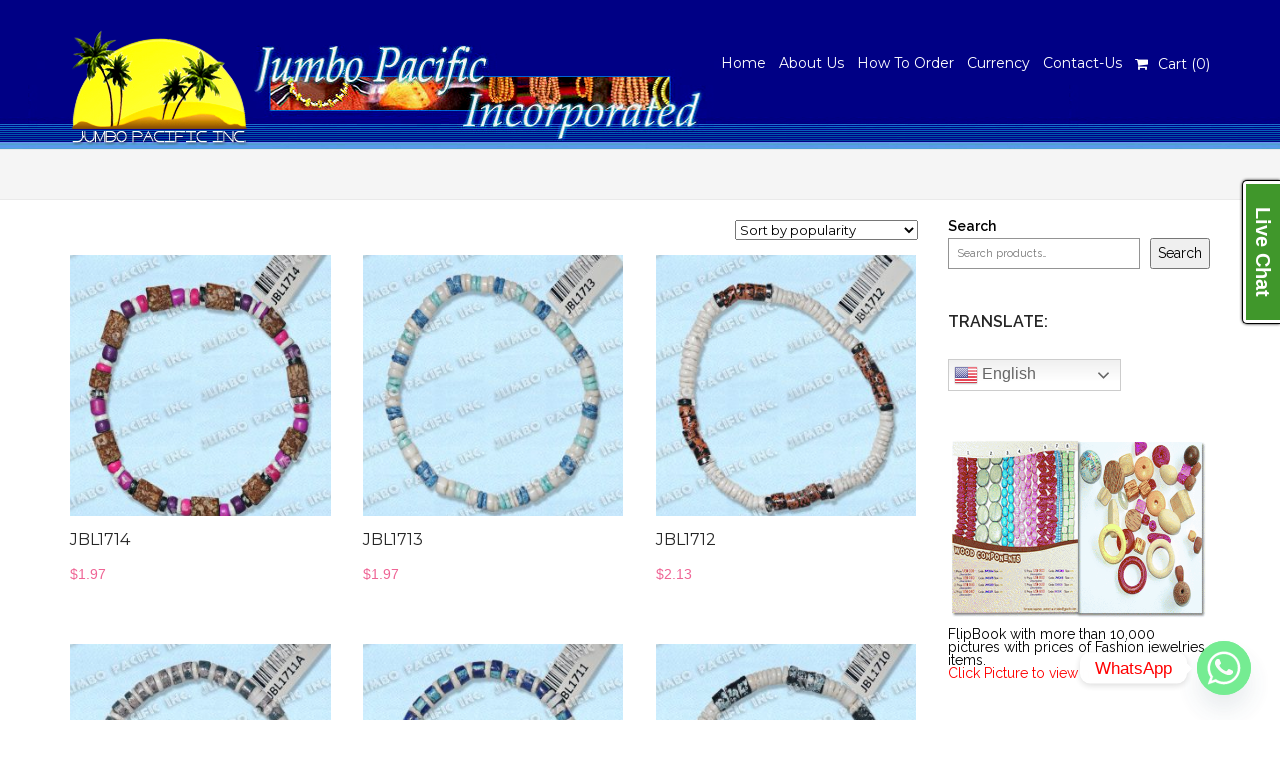

--- FILE ---
content_type: text/html; charset=UTF-8
request_url: https://philippinesjewelry.com/product-category/mixed_component_earrings/page/2/
body_size: 21103
content:
<!DOCTYPE html>
<html lang="en-US">
<head>
<meta charset="UTF-8">
<meta name="viewport" content="width=device-width, initial-scale=1">
<link rel="profile" href="http://gmpg.org/xfn/11">

<meta name='robots' content='index, follow, max-image-preview:large, max-snippet:-1, max-video-preview:-1' />
	<style>img:is([sizes="auto" i], [sizes^="auto," i]) { contain-intrinsic-size: 3000px 1500px }</style>
	
	<!-- This site is optimized with the Yoast SEO plugin v25.8 - https://yoast.com/wordpress/plugins/seo/ -->
	<title>mixed_component_earrings Archives - Page 2 of 9 - Philippines Jewelry Manufacturer &amp; Wholesale</title>
	<link rel="canonical" href="https://philippinesjewelry.com/product-category/mixed_component_earrings/page/2/" />
	<link rel="prev" href="https://philippinesjewelry.com/product-category/mixed_component_earrings/" />
	<link rel="next" href="https://philippinesjewelry.com/product-category/mixed_component_earrings/page/3/" />
	<meta property="og:locale" content="en_US" />
	<meta property="og:type" content="article" />
	<meta property="og:title" content="mixed_component_earrings Archives - Page 2 of 9 - Philippines Jewelry Manufacturer &amp; Wholesale" />
	<meta property="og:url" content="https://philippinesjewelry.com/product-category/mixed_component_earrings/" />
	<meta property="og:site_name" content="Philippines Jewelry Manufacturer &amp; Wholesale" />
	<meta property="og:image" content="https://philippinesjewelry.com/wp-content/uploads/2016/06/philippinesjewelry.png" />
	<meta property="og:image:width" content="546" />
	<meta property="og:image:height" content="388" />
	<meta property="og:image:type" content="image/png" />
	<script type="application/ld+json" class="yoast-schema-graph">{"@context":"https://schema.org","@graph":[{"@type":"CollectionPage","@id":"https://philippinesjewelry.com/product-category/mixed_component_earrings/","url":"https://philippinesjewelry.com/product-category/mixed_component_earrings/page/2/","name":"mixed_component_earrings Archives - Page 2 of 9 - Philippines Jewelry Manufacturer &amp; Wholesale","isPartOf":{"@id":"https://philippinesjewelry.com/#website"},"primaryImageOfPage":{"@id":"https://philippinesjewelry.com/product-category/mixed_component_earrings/page/2/#primaryimage"},"image":{"@id":"https://philippinesjewelry.com/product-category/mixed_component_earrings/page/2/#primaryimage"},"thumbnailUrl":"https://philippinesjewelry.com/wp-content/uploads/2017/01/JBL1714.jpg","breadcrumb":{"@id":"https://philippinesjewelry.com/product-category/mixed_component_earrings/page/2/#breadcrumb"},"inLanguage":"en-US"},{"@type":"ImageObject","inLanguage":"en-US","@id":"https://philippinesjewelry.com/product-category/mixed_component_earrings/page/2/#primaryimage","url":"https://philippinesjewelry.com/wp-content/uploads/2017/01/JBL1714.jpg","contentUrl":"https://philippinesjewelry.com/wp-content/uploads/2017/01/JBL1714.jpg","width":600,"height":754},{"@type":"BreadcrumbList","@id":"https://philippinesjewelry.com/product-category/mixed_component_earrings/page/2/#breadcrumb","itemListElement":[{"@type":"ListItem","position":1,"name":"Home","item":"https://philippinesjewelry.com/"},{"@type":"ListItem","position":2,"name":"mixed_component_earrings"}]},{"@type":"WebSite","@id":"https://philippinesjewelry.com/#website","url":"https://philippinesjewelry.com/","name":"Philippines Jewelry Manufacturer &amp; Wholesale","description":"Philippines Jewelry","publisher":{"@id":"https://philippinesjewelry.com/#organization"},"potentialAction":[{"@type":"SearchAction","target":{"@type":"EntryPoint","urlTemplate":"https://philippinesjewelry.com/?s={search_term_string}"},"query-input":{"@type":"PropertyValueSpecification","valueRequired":true,"valueName":"search_term_string"}}],"inLanguage":"en-US"},{"@type":"Organization","@id":"https://philippinesjewelry.com/#organization","name":"Philippines Jewelry Manufacturer &amp; Wholesale","url":"https://philippinesjewelry.com/","logo":{"@type":"ImageObject","inLanguage":"en-US","@id":"https://philippinesjewelry.com/#/schema/logo/image/","url":"https://philippinesjewelry.com/wp-content/uploads/2019/04/jpci_logo.png","contentUrl":"https://philippinesjewelry.com/wp-content/uploads/2019/04/jpci_logo.png","width":179,"height":120,"caption":"Philippines Jewelry Manufacturer &amp; Wholesale"},"image":{"@id":"https://philippinesjewelry.com/#/schema/logo/image/"},"sameAs":["https://www.facebook.com/jpacific","https://www.instagram.com/jumbopacific/","https://www.youtube.com/user/jumbonic"]}]}</script>
	<!-- / Yoast SEO plugin. -->


<link rel='dns-prefetch' href='//fonts.googleapis.com' />
<link rel="alternate" type="application/rss+xml" title="Philippines Jewelry Manufacturer &amp; Wholesale &raquo; Feed" href="https://philippinesjewelry.com/feed/" />
<link rel="alternate" type="application/rss+xml" title="Philippines Jewelry Manufacturer &amp; Wholesale &raquo; mixed_component_earrings Category Feed" href="https://philippinesjewelry.com/product-category/mixed_component_earrings/feed/" />
<script type="text/javascript">
/* <![CDATA[ */
window._wpemojiSettings = {"baseUrl":"https:\/\/s.w.org\/images\/core\/emoji\/16.0.1\/72x72\/","ext":".png","svgUrl":"https:\/\/s.w.org\/images\/core\/emoji\/16.0.1\/svg\/","svgExt":".svg","source":{"concatemoji":"https:\/\/philippinesjewelry.com\/wp-includes\/js\/wp-emoji-release.min.js?ver=6.8.3"}};
/*! This file is auto-generated */
!function(s,n){var o,i,e;function c(e){try{var t={supportTests:e,timestamp:(new Date).valueOf()};sessionStorage.setItem(o,JSON.stringify(t))}catch(e){}}function p(e,t,n){e.clearRect(0,0,e.canvas.width,e.canvas.height),e.fillText(t,0,0);var t=new Uint32Array(e.getImageData(0,0,e.canvas.width,e.canvas.height).data),a=(e.clearRect(0,0,e.canvas.width,e.canvas.height),e.fillText(n,0,0),new Uint32Array(e.getImageData(0,0,e.canvas.width,e.canvas.height).data));return t.every(function(e,t){return e===a[t]})}function u(e,t){e.clearRect(0,0,e.canvas.width,e.canvas.height),e.fillText(t,0,0);for(var n=e.getImageData(16,16,1,1),a=0;a<n.data.length;a++)if(0!==n.data[a])return!1;return!0}function f(e,t,n,a){switch(t){case"flag":return n(e,"\ud83c\udff3\ufe0f\u200d\u26a7\ufe0f","\ud83c\udff3\ufe0f\u200b\u26a7\ufe0f")?!1:!n(e,"\ud83c\udde8\ud83c\uddf6","\ud83c\udde8\u200b\ud83c\uddf6")&&!n(e,"\ud83c\udff4\udb40\udc67\udb40\udc62\udb40\udc65\udb40\udc6e\udb40\udc67\udb40\udc7f","\ud83c\udff4\u200b\udb40\udc67\u200b\udb40\udc62\u200b\udb40\udc65\u200b\udb40\udc6e\u200b\udb40\udc67\u200b\udb40\udc7f");case"emoji":return!a(e,"\ud83e\udedf")}return!1}function g(e,t,n,a){var r="undefined"!=typeof WorkerGlobalScope&&self instanceof WorkerGlobalScope?new OffscreenCanvas(300,150):s.createElement("canvas"),o=r.getContext("2d",{willReadFrequently:!0}),i=(o.textBaseline="top",o.font="600 32px Arial",{});return e.forEach(function(e){i[e]=t(o,e,n,a)}),i}function t(e){var t=s.createElement("script");t.src=e,t.defer=!0,s.head.appendChild(t)}"undefined"!=typeof Promise&&(o="wpEmojiSettingsSupports",i=["flag","emoji"],n.supports={everything:!0,everythingExceptFlag:!0},e=new Promise(function(e){s.addEventListener("DOMContentLoaded",e,{once:!0})}),new Promise(function(t){var n=function(){try{var e=JSON.parse(sessionStorage.getItem(o));if("object"==typeof e&&"number"==typeof e.timestamp&&(new Date).valueOf()<e.timestamp+604800&&"object"==typeof e.supportTests)return e.supportTests}catch(e){}return null}();if(!n){if("undefined"!=typeof Worker&&"undefined"!=typeof OffscreenCanvas&&"undefined"!=typeof URL&&URL.createObjectURL&&"undefined"!=typeof Blob)try{var e="postMessage("+g.toString()+"("+[JSON.stringify(i),f.toString(),p.toString(),u.toString()].join(",")+"));",a=new Blob([e],{type:"text/javascript"}),r=new Worker(URL.createObjectURL(a),{name:"wpTestEmojiSupports"});return void(r.onmessage=function(e){c(n=e.data),r.terminate(),t(n)})}catch(e){}c(n=g(i,f,p,u))}t(n)}).then(function(e){for(var t in e)n.supports[t]=e[t],n.supports.everything=n.supports.everything&&n.supports[t],"flag"!==t&&(n.supports.everythingExceptFlag=n.supports.everythingExceptFlag&&n.supports[t]);n.supports.everythingExceptFlag=n.supports.everythingExceptFlag&&!n.supports.flag,n.DOMReady=!1,n.readyCallback=function(){n.DOMReady=!0}}).then(function(){return e}).then(function(){var e;n.supports.everything||(n.readyCallback(),(e=n.source||{}).concatemoji?t(e.concatemoji):e.wpemoji&&e.twemoji&&(t(e.twemoji),t(e.wpemoji)))}))}((window,document),window._wpemojiSettings);
/* ]]> */
</script>
<style id='wp-emoji-styles-inline-css' type='text/css'>

	img.wp-smiley, img.emoji {
		display: inline !important;
		border: none !important;
		box-shadow: none !important;
		height: 1em !important;
		width: 1em !important;
		margin: 0 0.07em !important;
		vertical-align: -0.1em !important;
		background: none !important;
		padding: 0 !important;
	}
</style>
<style id='wp-block-library-inline-css' type='text/css'>
:root{--wp-admin-theme-color:#007cba;--wp-admin-theme-color--rgb:0,124,186;--wp-admin-theme-color-darker-10:#006ba1;--wp-admin-theme-color-darker-10--rgb:0,107,161;--wp-admin-theme-color-darker-20:#005a87;--wp-admin-theme-color-darker-20--rgb:0,90,135;--wp-admin-border-width-focus:2px;--wp-block-synced-color:#7a00df;--wp-block-synced-color--rgb:122,0,223;--wp-bound-block-color:var(--wp-block-synced-color)}@media (min-resolution:192dpi){:root{--wp-admin-border-width-focus:1.5px}}.wp-element-button{cursor:pointer}:root{--wp--preset--font-size--normal:16px;--wp--preset--font-size--huge:42px}:root .has-very-light-gray-background-color{background-color:#eee}:root .has-very-dark-gray-background-color{background-color:#313131}:root .has-very-light-gray-color{color:#eee}:root .has-very-dark-gray-color{color:#313131}:root .has-vivid-green-cyan-to-vivid-cyan-blue-gradient-background{background:linear-gradient(135deg,#00d084,#0693e3)}:root .has-purple-crush-gradient-background{background:linear-gradient(135deg,#34e2e4,#4721fb 50%,#ab1dfe)}:root .has-hazy-dawn-gradient-background{background:linear-gradient(135deg,#faaca8,#dad0ec)}:root .has-subdued-olive-gradient-background{background:linear-gradient(135deg,#fafae1,#67a671)}:root .has-atomic-cream-gradient-background{background:linear-gradient(135deg,#fdd79a,#004a59)}:root .has-nightshade-gradient-background{background:linear-gradient(135deg,#330968,#31cdcf)}:root .has-midnight-gradient-background{background:linear-gradient(135deg,#020381,#2874fc)}.has-regular-font-size{font-size:1em}.has-larger-font-size{font-size:2.625em}.has-normal-font-size{font-size:var(--wp--preset--font-size--normal)}.has-huge-font-size{font-size:var(--wp--preset--font-size--huge)}.has-text-align-center{text-align:center}.has-text-align-left{text-align:left}.has-text-align-right{text-align:right}#end-resizable-editor-section{display:none}.aligncenter{clear:both}.items-justified-left{justify-content:flex-start}.items-justified-center{justify-content:center}.items-justified-right{justify-content:flex-end}.items-justified-space-between{justify-content:space-between}.screen-reader-text{border:0;clip-path:inset(50%);height:1px;margin:-1px;overflow:hidden;padding:0;position:absolute;width:1px;word-wrap:normal!important}.screen-reader-text:focus{background-color:#ddd;clip-path:none;color:#444;display:block;font-size:1em;height:auto;left:5px;line-height:normal;padding:15px 23px 14px;text-decoration:none;top:5px;width:auto;z-index:100000}html :where(.has-border-color){border-style:solid}html :where([style*=border-top-color]){border-top-style:solid}html :where([style*=border-right-color]){border-right-style:solid}html :where([style*=border-bottom-color]){border-bottom-style:solid}html :where([style*=border-left-color]){border-left-style:solid}html :where([style*=border-width]){border-style:solid}html :where([style*=border-top-width]){border-top-style:solid}html :where([style*=border-right-width]){border-right-style:solid}html :where([style*=border-bottom-width]){border-bottom-style:solid}html :where([style*=border-left-width]){border-left-style:solid}html :where(img[class*=wp-image-]){height:auto;max-width:100%}:where(figure){margin:0 0 1em}html :where(.is-position-sticky){--wp-admin--admin-bar--position-offset:var(--wp-admin--admin-bar--height,0px)}@media screen and (max-width:600px){html :where(.is-position-sticky){--wp-admin--admin-bar--position-offset:0px}}
</style>
<style id='classic-theme-styles-inline-css' type='text/css'>
/*! This file is auto-generated */
.wp-block-button__link{color:#fff;background-color:#32373c;border-radius:9999px;box-shadow:none;text-decoration:none;padding:calc(.667em + 2px) calc(1.333em + 2px);font-size:1.125em}.wp-block-file__button{background:#32373c;color:#fff;text-decoration:none}
</style>
<link rel='stylesheet' id='wphimgs_slidercss-css' href='https://philippinesjewelry.com/wp-content/plugins/sp-header-image-slider/css/jquery.bxslider.css?ver=1.3.1' type='text/css' media='all' />
<link rel='stylesheet' id='pac-styles-css' href='https://philippinesjewelry.com/wp-content/plugins/woocommerce-product-archive-customiser/assets/css/pac.css?ver=6.8.3' type='text/css' media='all' />
<link rel='stylesheet' id='pac-layout-styles-css' href='https://philippinesjewelry.com/wp-content/plugins/woocommerce-product-archive-customiser/assets/css/layout.css?ver=6.8.3' type='text/css' media='only screen and (min-width: 768px)' />
<link rel='stylesheet' id='woocommerce-layout-css' href='https://philippinesjewelry.com/wp-content/plugins/woocommerce/assets/css/woocommerce-layout.css?ver=10.1.2' type='text/css' media='all' />
<link rel='stylesheet' id='woocommerce-smallscreen-css' href='https://philippinesjewelry.com/wp-content/plugins/woocommerce/assets/css/woocommerce-smallscreen.css?ver=10.1.2' type='text/css' media='only screen and (max-width: 768px)' />
<link rel='stylesheet' id='woocommerce-general-css' href='https://philippinesjewelry.com/wp-content/plugins/woocommerce/assets/css/woocommerce.css?ver=10.1.2' type='text/css' media='all' />
<style id='woocommerce-inline-inline-css' type='text/css'>
.woocommerce form .form-row .required { visibility: visible; }
</style>
<link rel='stylesheet' id='yith-wcbr-css' href='https://philippinesjewelry.com/wp-content/plugins/yith-woocommerce-brands-add-on/assets/css/yith-wcbr.css?ver=2.34.0' type='text/css' media='all' />
<link rel='stylesheet' id='brands-styles-css' href='https://philippinesjewelry.com/wp-content/plugins/woocommerce/assets/css/brands.css?ver=10.1.2' type='text/css' media='all' />
<link rel='stylesheet' id='Raleway-css' href='//fonts.googleapis.com/css?family=Raleway%3A400%2C600&#038;ver=6.8.3' type='text/css' media='all' />
<link rel='stylesheet' id='Montserrat-css' href='//fonts.googleapis.com/css?family=Montserrat%3A400%2C700&#038;ver=6.8.3' type='text/css' media='all' />
<link rel='stylesheet' id='bootstrap-css' href='https://philippinesjewelry.com/wp-content/themes/sornacommerce/assets/css/bootstrap.css?ver=3.3.7' type='text/css' media='all' />
<link rel='stylesheet' id='font-awesome-css' href='https://philippinesjewelry.com/wp-content/themes/sornacommerce/assets/css/font-awesome.css?ver=6.8.3' type='text/css' media='all' />
<style id='font-awesome-inline-css' type='text/css'>
[data-font="FontAwesome"]:before {font-family: 'FontAwesome' !important;content: attr(data-icon) !important;speak: none !important;font-weight: normal !important;font-variant: normal !important;text-transform: none !important;line-height: 1 !important;font-style: normal !important;-webkit-font-smoothing: antialiased !important;-moz-osx-font-smoothing: grayscale !important;}
</style>
<link rel='stylesheet' id='sornacommerce-style-css' href='https://philippinesjewelry.com/wp-content/themes/sornacommerce/style.css?ver=6.8.3' type='text/css' media='all' />
<link rel='stylesheet' id='chaty-front-css-css' href='https://philippinesjewelry.com/wp-content/plugins/chaty/css/chaty-front.min.css?ver=3.4.81655091195' type='text/css' media='all' />
<script type="text/javascript" src="https://philippinesjewelry.com/wp-includes/js/jquery/jquery.min.js?ver=3.7.1" id="jquery-core-js"></script>
<script type="text/javascript" src="https://philippinesjewelry.com/wp-includes/js/jquery/jquery-migrate.min.js?ver=3.4.1" id="jquery-migrate-js"></script>
<script type="text/javascript" src="https://philippinesjewelry.com/wp-content/plugins/jquery-vertical-accordion-menu/js/jquery.hoverIntent.minified.js?ver=6.8.3" id="jqueryhoverintent-js"></script>
<script type="text/javascript" src="https://philippinesjewelry.com/wp-content/plugins/jquery-vertical-accordion-menu/js/jquery.cookie.js?ver=6.8.3" id="jquerycookie-js"></script>
<script type="text/javascript" src="https://philippinesjewelry.com/wp-content/plugins/jquery-vertical-accordion-menu/js/jquery.dcjqaccordion.2.9.js?ver=6.8.3" id="dcjqaccordion-js"></script>
<script type="text/javascript" src="https://philippinesjewelry.com/wp-content/plugins/sp-header-image-slider/js/jquery.bxslider.min.js?ver=1.3.1" id="wpfcas_slick_jquery-js"></script>
<script type="text/javascript" src="https://philippinesjewelry.com/wp-content/plugins/woocommerce/assets/js/jquery-blockui/jquery.blockUI.min.js?ver=2.7.0-wc.10.1.2" id="jquery-blockui-js" defer="defer" data-wp-strategy="defer"></script>
<script type="text/javascript" src="https://philippinesjewelry.com/wp-content/plugins/woocommerce/assets/js/js-cookie/js.cookie.min.js?ver=2.1.4-wc.10.1.2" id="js-cookie-js" defer="defer" data-wp-strategy="defer"></script>
<script type="text/javascript" id="woocommerce-js-extra">
/* <![CDATA[ */
var woocommerce_params = {"ajax_url":"\/wp-admin\/admin-ajax.php","wc_ajax_url":"\/?wc-ajax=%%endpoint%%","i18n_password_show":"Show password","i18n_password_hide":"Hide password"};
/* ]]> */
</script>
<script type="text/javascript" src="https://philippinesjewelry.com/wp-content/plugins/woocommerce/assets/js/frontend/woocommerce.min.js?ver=10.1.2" id="woocommerce-js" defer="defer" data-wp-strategy="defer"></script>
<script type="text/javascript" src="https://philippinesjewelry.com/wp-content/themes/sornacommerce/assets/js/sornacommerce-js.js?ver=1" id="sornacommerce-js-js"></script>
<link rel="https://api.w.org/" href="https://philippinesjewelry.com/wp-json/" /><link rel="alternate" title="JSON" type="application/json" href="https://philippinesjewelry.com/wp-json/wp/v2/product_cat/107" /><link rel="EditURI" type="application/rsd+xml" title="RSD" href="https://philippinesjewelry.com/xmlrpc.php?rsd" />
<meta name="generator" content="WordPress 6.8.3" />
<meta name="generator" content="WooCommerce 10.1.2" />
			<style type="text/css" media="screen">
				/**
				 * Plugin Name: Subtitles
				 * Plugin URI: http://wordpress.org/plugins/subtitles/
				 * Description: Easily add subtitles into your WordPress posts, pages, custom post types, and themes.
				 * Author: We Cobble
				 * Author URI: https://wecobble.com/
				 * Version: 2.2.0
				 * License: GNU General Public License v2 or later
				 * License URI: http://www.gnu.org/licenses/gpl-2.0.html
				 */

				/**
				 * Be explicit about this styling only applying to spans,
				 * since that's the default markup that's returned by
				 * Subtitles. If a developer overrides the default subtitles
				 * markup with another element or class, we don't want to stomp
				 * on that.
				 *
				 * @since 1.0.0
				 */
				span.entry-subtitle {
					display: block; /* Put subtitles on their own line by default. */
					font-size: 0.53333333333333em; /* Sensible scaling. It's assumed that post titles will be wrapped in heading tags. */
				}
				/**
				 * If subtitles are shown in comment areas, we'll hide them by default.
				 *
				 * @since 1.0.5
				 */
				#comments .comments-title span.entry-subtitle {
					display: none;
				}
			</style>	<noscript><style>.woocommerce-product-gallery{ opacity: 1 !important; }</style></noscript>
	<link rel="icon" href="https://philippinesjewelry.com/wp-content/uploads/2019/04/jpci_logo-100x100.png" sizes="32x32" />
<link rel="icon" href="https://philippinesjewelry.com/wp-content/uploads/2019/04/jpci_logo.png" sizes="192x192" />
<link rel="apple-touch-icon" href="https://philippinesjewelry.com/wp-content/uploads/2019/04/jpci_logo.png" />
<meta name="msapplication-TileImage" content="https://philippinesjewelry.com/wp-content/uploads/2019/04/jpci_logo.png" />

		<!-- Global site tag (gtag.js) - Google Ads: AW-17267498746 - Google for WooCommerce -->
		<script async src="https://www.googletagmanager.com/gtag/js?id=AW-17267498746"></script>
		<script>
			window.dataLayer = window.dataLayer || [];
			function gtag() { dataLayer.push(arguments); }
			gtag( 'consent', 'default', {
				analytics_storage: 'denied',
				ad_storage: 'denied',
				ad_user_data: 'denied',
				ad_personalization: 'denied',
				region: ['AT', 'BE', 'BG', 'HR', 'CY', 'CZ', 'DK', 'EE', 'FI', 'FR', 'DE', 'GR', 'HU', 'IS', 'IE', 'IT', 'LV', 'LI', 'LT', 'LU', 'MT', 'NL', 'NO', 'PL', 'PT', 'RO', 'SK', 'SI', 'ES', 'SE', 'GB', 'CH'],
				wait_for_update: 500,
			} );
			gtag('js', new Date());
			gtag('set', 'developer_id.dOGY3NW', true);
			gtag("config", "AW-17267498746", { "groups": "GLA", "send_page_view": false });		</script>

			<script data-ad-client="ca-pub-6127953427999904" async src="https://pagead2.googlesyndication.com/pagead/js/adsbygoogle.js"></script>

<script type="text/javascript">
    (function(c,l,a,r,i,t,y){
        c[a]=c[a]||function(){(c[a].q=c[a].q||[]).push(arguments)};
        t=l.createElement(r);t.async=1;t.src="https://www.clarity.ms/tag/"+i;
        y=l.getElementsByTagName(r)[0];y.parentNode.insertBefore(t,y);
    })(window, document, "clarity", "script", "dimushkxlx");
</script>
	
</head>

<body class="archive paged tax-product_cat term-mixed_component_earrings term-107 wp-custom-logo paged-2 wp-theme-sornacommerce theme-sornacommerce wc-pac-hide-sale-flash wc-pac-hide-product-count woocommerce woocommerce-page woocommerce-no-js hfeed product-columns-3">
<!-- Load Facebook SDK for JavaScript -->
      <div id="fb-root"></div>
      <script>
        window.fbAsyncInit = function() {
          FB.init({
            xfbml            : true,
            version          : 'v6.0'
          });
        };

        (function(d, s, id) {
        var js, fjs = d.getElementsByTagName(s)[0];
        if (d.getElementById(id)) return;
        js = d.createElement(s); js.id = id;
        js.src = 'https://connect.facebook.net/en_US/sdk/xfbml.customerchat.js';
        fjs.parentNode.insertBefore(js, fjs);
      }(document, 'script', 'facebook-jssdk'));</script>

      <!-- Your customer chat code -->
      <div class="fb-customerchat"
        attribution=setup_tool
        page_id="126808314065827">
      </div>
	
	
	<!-- Start of LiveAgent integration script: Chat button: Chat button 60 -->
<script type="text/javascript">
(function(d, src, c) { var t=d.scripts[d.scripts.length - 1],s=d.createElement('script');s.id='la_x2s6df8d';s.defer=true;s.src=src;s.onload=s.onreadystatechange=function(){var rs=this.readyState;if(rs&&(rs!='complete')&&(rs!='loaded')){return;}c(this);};t.parentElement.insertBefore(s,t.nextSibling);})(document,
'//jumbopacific.net/liveagent/scripts/track.js',
function(e){ LiveAgent.createButton('5149b0db', e); });
</script>
<!-- End of LiveAgent integration script -->
	
	
	
<div id="page" class="site">
    
        <div id="top-bar">
    
        <div class="container clearfix">
            <div class="row">
            	    
                <div class="col-sm-6 col_last pull-right nobottommargin">
    
                    <!-- Top Links
                    ============================================= -->
                    <div class="top-links">
					                    </div>
                   
    
                </div>
            </div>
    
        </div>
    
    </div>
        	        <header>
                <section class="sticky-wrapper">
            <div id="main-menu-2" class="main-menu">
                <div class="container">
                    <div class="row">
                        <nav class="col-md-12">
                            
                            <div id="menu-main">
                                <div class="navbar-left">
                                    <div class="menu-center">
											 <a href="https://philippinesjewelry.com/" class="custom-logo-link" rel="home"><img width="179" height="120" src="https://philippinesjewelry.com/wp-content/uploads/2019/04/jpci_logo.png" class="custom-logo" alt="Philippines Jewelry Manufacturer &amp; Wholesale" decoding="async" srcset="https://philippinesjewelry.com/wp-content/uploads/2019/04/jpci_logo.png 179w, https://philippinesjewelry.com/wp-content/uploads/2019/04/jpci_logo-45x30.png 45w" sizes="(max-width: 179px) 100vw, 179px" /></a>   
	                                    </div>
                                </div>
                                <div class="navbar-right hidden-lg">
                                    <div class="menu-center">
                                        <ul class="nav-pills nav menu-lowerpad"> 
                                            <li><a class="general mobile-menu-toggle"><i class="fa fa-bars"></i></a></li>
                                            
                                        </ul>
                                    </div>
                                </div>
                                <div class="navbar-right visible-lg">
                                    <div class="menu-center">  
                                      <ul class="nav-pills navbar-right nav">      
                                        <li itemscope="itemscope" itemtype="https://www.schema.org/SiteNavigationElement" id="menu-item-19017" class="menu-item menu-item-type-post_type menu-item-object-page menu-item-home menu-item-19017"><a title="Home" href="https://philippinesjewelry.com/"class="general">Home</a></li>
<li itemscope="itemscope" itemtype="https://www.schema.org/SiteNavigationElement" id="menu-item-1239" class="menu-item menu-item-type-custom menu-item-object-custom menu-item-1239"><a title="About Us" href="https://philippinesjewelry.com/wordpress/philippines-jewelry-about-us/"class="general">About Us</a></li>
<li itemscope="itemscope" itemtype="https://www.schema.org/SiteNavigationElement" id="menu-item-2245" class="menu-item menu-item-type-custom menu-item-object-custom menu-item-2245"><a title="How To Order" href="https://philippinesjewelry.com/wordpress/order/"class="general">How To Order</a></li>
<li itemscope="itemscope" itemtype="https://www.schema.org/SiteNavigationElement" id="menu-item-19302" class="menu-item menu-item-type-custom menu-item-object-custom menu-item-19302"><a title="Currency" href="https://philippinesjewelry.com/currency-converter-shipping-calculation/"class="general">Currency</a></li>
<li itemscope="itemscope" itemtype="https://www.schema.org/SiteNavigationElement" id="menu-item-20465" class="menu-item menu-item-type-custom menu-item-object-custom menu-item-20465"><a title="Contact-Us" href="https://philippinesjewelry.com/contact-us/"class="general">Contact-Us</a></li>
<li><a class="clearhover toggle-1-button single_add_to_cart_flyer" href="https://philippinesjewelry.com/cart/"><div class="clearfix cart"><i class="fa fa-shopping-cart"></i>Cart (<span class="fly_counter_load">0</span>)</div></a></li>                                      </ul>  
                                    </div>
                                </div>
                            </div>
                        </nav>
                    </div>
                </div>
                <div class="mobile-menu">
                    <div class="container">
						<ul id="menu-top-1" class="responsive_nav"><li itemscope="itemscope" itemtype="https://www.schema.org/SiteNavigationElement" class="menu-item menu-item-type-post_type menu-item-object-page menu-item-home menu-item-19017"><a title="Home" href="https://philippinesjewelry.com/"class="general">Home</a></li>
<li itemscope="itemscope" itemtype="https://www.schema.org/SiteNavigationElement" class="menu-item menu-item-type-custom menu-item-object-custom menu-item-1239"><a title="About Us" href="https://philippinesjewelry.com/wordpress/philippines-jewelry-about-us/"class="general">About Us</a></li>
<li itemscope="itemscope" itemtype="https://www.schema.org/SiteNavigationElement" class="menu-item menu-item-type-custom menu-item-object-custom menu-item-2245"><a title="How To Order" href="https://philippinesjewelry.com/wordpress/order/"class="general">How To Order</a></li>
<li itemscope="itemscope" itemtype="https://www.schema.org/SiteNavigationElement" class="menu-item menu-item-type-custom menu-item-object-custom menu-item-19302"><a title="Currency" href="https://philippinesjewelry.com/currency-converter-shipping-calculation/"class="general">Currency</a></li>
<li itemscope="itemscope" itemtype="https://www.schema.org/SiteNavigationElement" class="menu-item menu-item-type-custom menu-item-object-custom menu-item-20465"><a title="Contact-Us" href="https://philippinesjewelry.com/contact-us/"class="general">Contact-Us</a></li>
</ul>                    </div>
                </div>
            </div>
        </section>
        </header> 
	    
     		    
    
        <section class="section-page-header">
            <div class="container">
                <div class="row">
        
                    <!-- Page Title -->
                    <div class="col-md-6">
                    	<h1 class="title">Category: <span>mixed_component_earrings</span></h1>                        <div class="subtitle">                          </div>                    </div>
                    <!-- /Page Title -->
                    <div class="col-md-6 breadcrumbs">
                       <div id="breadcrumb"><div role="navigation" aria-label="Breadcrumbs" class="breadcrumb-trail breadcrumbs" itemprop="breadcrumb"><ul class="trail-items" itemscope itemtype="http://schema.org/BreadcrumbList"><meta name="numberOfItems" content="4" /><meta name="itemListOrder" content="Ascending" /><li itemprop="itemListElement" itemscope itemtype="http://schema.org/ListItem" class="trail-item trail-begin"><a href="https://philippinesjewelry.com" rel="home"><span itemprop="name">Home</span></a><meta itemprop="position" content="1" /></li><li itemprop="itemListElement" itemscope itemtype="http://schema.org/ListItem" class="trail-item"><a href="https://philippinesjewelry.com/philippines-jewelry-natural-jewelry-wholesale-fashion-jewelries-manufacturer/"><span itemprop="name">Products</span></a><meta itemprop="position" content="2" /></li><li itemprop="itemListElement" itemscope itemtype="http://schema.org/ListItem" class="trail-item"><a href="https://philippinesjewelry.com/product-category/mixed_component_earrings/"><span itemprop="name">mixed_component_earrings</span></a><meta itemprop="position" content="3" /></li><li itemprop="itemListElement" itemscope itemtype="http://schema.org/ListItem" class="trail-item trail-end"><span itemprop="name">Page 2</span><meta itemprop="position" content="4" /></li></ul></div></div><!-- #breadcrumb -->                    </div>
                </div>
            </div>
        </section>
    
    






<section  id="content" class="section section-margin site-content">
<div class="container">
<div class="row"><div class="container">
    <div class="row">
     <div class="col-md-9">
	<div id="primary" class="content-area"><main id="main" class="site-main" role="main">
    <header class="woocommerce-products-header">


		
    </header>

		          
			<div class="woocommerce-notices-wrapper"></div><form class="woocommerce-ordering" method="get">
		<select
		name="orderby"
		class="orderby"
					aria-label="Shop order"
			>
					<option value="popularity"  selected='selected'>Sort by popularity</option>
					<option value="date" >Sort by latest</option>
					<option value="price" >Sort by price: low to high</option>
					<option value="price-desc" >Sort by price: high to low</option>
			</select>
	<input type="hidden" name="paged" value="1" />
	</form>
            

			<ul class="products columns-3">

				
				
					
					<li class="post-19244 product type-product status-publish has-post-thumbnail product_cat-assorted-bracelets product_cat-assorted-earrings product_cat-assorted-necklaces product_cat-assorted_coco_bracelets product_cat-assorted_coco_combination product_cat-assorted_coco_earrings product_cat-assorted_coco_flower product_cat-assorted_shell_combination product_cat-assorted_shell_earrings product_cat-assorted_tribal product_cat-assorted_wood_beads product_cat-assorted_wood_combination product_cat-assorted_wood_earrings product_cat-bamboo_buri_tube product_cat-bamboo_mixed_component product_cat-bamboo_tube product_cat-bracelets_shell_combination product_cat-bracelets_wood_combination product_cat-braidedcord_components product_cat-capiz_shell_earrings product_cat-coco-bracelets product_cat-coco-earrings product_cat-coco-necklaces product_cat-coco_heishe_bracelets product_cat-coco_heishe_combination product_cat-coco_heishe_multi-rows product_cat-coco_indian_stick product_cat-coco_mixed_components product_cat-coco_pukalet_bracelets product_cat-coco_pukalet_combination product_cat-coco_pukalet_multi-rows product_cat-colored_lumbang_kukui product_cat-colored_lumbang_kukui_earrings product_cat-cord_and_suede product_cat-cord_in_resin_pendant product_cat-cord_shell_pendant product_cat-cut_beads product_cat-earrings-in-chart product_cat-endless-necklaces product_cat-endless_coco_components product_cat-endless_lumbang_kukui product_cat-endless_shell_components product_cat-endless_wood_components product_cat-fishook-pendant product_cat-flower_design_earrings product_cat-hawaiian_design product_cat-hawaiian_earrings product_cat-hawaiian_necklaces product_cat-inlaid_metal_bangles product_cat-inlaid_shell product_cat-inlaid_shell_earrings product_cat-kiddies-collection product_cat-kiddies-fashion product_cat-kiddies_bracelets product_cat-kiddies_necklaces product_cat-leather_tassel product_cat-limestone_beads product_cat-limestone_beads_earrings product_cat-limestone_combination product_cat-lumbang-kukui-bracelets product_cat-lumbang-kukui-earrings product_cat-mens_necklaces product_cat-mixed_component_earrings product_cat-mixed_wood_combination product_cat-mongo_shell_bracelets product_cat-mongo_shell_combination product_cat-painted_bracelets product_cat-painted_feather_earrings product_cat-painted_lumabng_kukui_earrings product_cat-painted_lumbang_kukui product_cat-pearlized_beads product_cat-puka_shell_combination product_cat-rasta_necklaces product_cat-sandal_pendant product_cat-sharktooth_pendant product_cat-shell-earrings product_cat-shell-necklaces product_cat-shell_pendant product_cat-shells-bracelets product_cat-sig-id_buri_agxam_tube product_cat-stretch_bracelets product_cat-stretch_wood_bracelets product_cat-surfboard_pendant product_cat-tribal-bracelets product_cat-tribal-necklaces product_cat-tribal_woodbeads_components product_cat-uncategorized product_cat-white_rose_-square_cut product_cat-white_shell_combination product_cat-white_shell_earrings product_cat-white_shell_heishe product_cat-whiterose_shell_earrings product_cat-whiterose_shell_mixed product_cat-whiteshell_bracelets product_cat-wood-bracelets product_cat-wood-earrings product_cat-wood-necklaces product_cat-wood_bangles product_cat-wood_beads_combination product_cat-wood_beads_earrings product_cat-wood_combination_cord product_cat-wood_dome_graduated product_cat-wood_flat_round_nugget product_cat-wood_nips product_cat-wood_pendant product_cat-wood_shell_pendant first instock shipping-taxable purchasable product-type-simple">
	<div class="isotope-info"><img width="300" height="300" src="https://philippinesjewelry.com/wp-content/uploads/2017/01/JBL1714-300x300.jpg" class="attachment-woocommerce_thumbnail size-woocommerce_thumbnail" alt="JBL1714" decoding="async" fetchpriority="high" srcset="https://philippinesjewelry.com/wp-content/uploads/2017/01/JBL1714-300x300.jpg 300w, https://philippinesjewelry.com/wp-content/uploads/2017/01/JBL1714-100x100.jpg 100w" sizes="(max-width: 300px) 100vw, 300px" /><div class="hover-info"><a class="qv-button button-1 button-round button-medium" href="https://philippinesjewelry.com/philippines-jewelry-natural-jewelry-wholesale-fashion-jewelries-manufacturer/jbl1714/"> <i class="fa fa-eye"></i></a><a rel="nofollow" href="/product-category/mixed_component_earrings/page/2/?add-to-cart=19244" data-quantity="1" data-product_id="19244" data-product_sku="JBL1714" class="fg-button button-3 button-round button-medium product_type_simple add_to_cart_button ajax_add_to_cart">Add to cart</a></div></div><div class="shop-item-label"><a href="https://philippinesjewelry.com/philippines-jewelry-natural-jewelry-wholesale-fashion-jewelries-manufacturer/jbl1714/" class="woocommerce-LoopProduct-link woocommerce-loop-product__link"><h2 class="woocommerce-loop-product__title">JBL1714</h2></a>
	<span class="price"><span class="woocommerce-Price-amount amount"><bdi><span class="woocommerce-Price-currencySymbol">&#36;</span>1.97</bdi></span></span>
</div></li>

				
					
					<li class="post-19242 product type-product status-publish has-post-thumbnail product_cat-assorted-bracelets product_cat-assorted-earrings product_cat-assorted-necklaces product_cat-assorted_coco_bracelets product_cat-assorted_coco_combination product_cat-assorted_coco_earrings product_cat-assorted_coco_flower product_cat-assorted_shell_combination product_cat-assorted_shell_earrings product_cat-assorted_tribal product_cat-assorted_wood_beads product_cat-assorted_wood_combination product_cat-assorted_wood_earrings product_cat-bamboo_buri_tube product_cat-bamboo_mixed_component product_cat-bamboo_tube product_cat-bracelets_shell_combination product_cat-bracelets_wood_combination product_cat-braidedcord_components product_cat-capiz_shell_earrings product_cat-coco-bracelets product_cat-coco-earrings product_cat-coco-necklaces product_cat-coco_heishe_bracelets product_cat-coco_heishe_combination product_cat-coco_heishe_multi-rows product_cat-coco_indian_stick product_cat-coco_mixed_components product_cat-coco_pukalet_bracelets product_cat-coco_pukalet_combination product_cat-coco_pukalet_multi-rows product_cat-colored_lumbang_kukui product_cat-colored_lumbang_kukui_earrings product_cat-cord_and_suede product_cat-cord_in_resin_pendant product_cat-cord_shell_pendant product_cat-cut_beads product_cat-earrings-in-chart product_cat-endless-necklaces product_cat-endless_coco_components product_cat-endless_lumbang_kukui product_cat-endless_shell_components product_cat-endless_wood_components product_cat-fishook-pendant product_cat-flower_design_earrings product_cat-hawaiian_design product_cat-hawaiian_earrings product_cat-hawaiian_necklaces product_cat-inlaid_metal_bangles product_cat-inlaid_shell product_cat-inlaid_shell_earrings product_cat-kiddies-collection product_cat-kiddies-fashion product_cat-kiddies_bracelets product_cat-kiddies_necklaces product_cat-leather_tassel product_cat-limestone_beads product_cat-limestone_beads_earrings product_cat-limestone_combination product_cat-lumbang-kukui-bracelets product_cat-lumbang-kukui-earrings product_cat-mens_necklaces product_cat-mixed_component_earrings product_cat-mixed_wood_combination product_cat-mongo_shell_bracelets product_cat-mongo_shell_combination product_cat-painted_bracelets product_cat-painted_feather_earrings product_cat-painted_lumabng_kukui_earrings product_cat-painted_lumbang_kukui product_cat-pearlized_beads product_cat-puka_shell_combination product_cat-rasta_necklaces product_cat-sandal_pendant product_cat-sharktooth_pendant product_cat-shell-earrings product_cat-shell-necklaces product_cat-shell_pendant product_cat-shells-bracelets product_cat-sig-id_buri_agxam_tube product_cat-stretch_bracelets product_cat-stretch_wood_bracelets product_cat-surfboard_pendant product_cat-tribal-bracelets product_cat-tribal-necklaces product_cat-tribal_woodbeads_components product_cat-uncategorized product_cat-white_rose_-square_cut product_cat-white_shell_combination product_cat-white_shell_earrings product_cat-white_shell_heishe product_cat-whiterose_shell_earrings product_cat-whiterose_shell_mixed product_cat-whiteshell_bracelets product_cat-wood-bracelets product_cat-wood-earrings product_cat-wood-necklaces product_cat-wood_bangles product_cat-wood_beads_combination product_cat-wood_beads_earrings product_cat-wood_combination_cord product_cat-wood_dome_graduated product_cat-wood_flat_round_nugget product_cat-wood_nips product_cat-wood_pendant product_cat-wood_shell_pendant  instock shipping-taxable purchasable product-type-simple">
	<div class="isotope-info"><img width="300" height="300" src="https://philippinesjewelry.com/wp-content/uploads/2017/01/JBL1713-300x300.jpg" class="attachment-woocommerce_thumbnail size-woocommerce_thumbnail" alt="JBL1713" decoding="async" srcset="https://philippinesjewelry.com/wp-content/uploads/2017/01/JBL1713-300x300.jpg 300w, https://philippinesjewelry.com/wp-content/uploads/2017/01/JBL1713-100x100.jpg 100w" sizes="(max-width: 300px) 100vw, 300px" /><div class="hover-info"><a class="qv-button button-1 button-round button-medium" href="https://philippinesjewelry.com/philippines-jewelry-natural-jewelry-wholesale-fashion-jewelries-manufacturer/jbl1713/"> <i class="fa fa-eye"></i></a><a rel="nofollow" href="/product-category/mixed_component_earrings/page/2/?add-to-cart=19242" data-quantity="1" data-product_id="19242" data-product_sku="JBL1713" class="fg-button button-3 button-round button-medium product_type_simple add_to_cart_button ajax_add_to_cart">Add to cart</a></div></div><div class="shop-item-label"><a href="https://philippinesjewelry.com/philippines-jewelry-natural-jewelry-wholesale-fashion-jewelries-manufacturer/jbl1713/" class="woocommerce-LoopProduct-link woocommerce-loop-product__link"><h2 class="woocommerce-loop-product__title">JBL1713</h2></a>
	<span class="price"><span class="woocommerce-Price-amount amount"><bdi><span class="woocommerce-Price-currencySymbol">&#36;</span>1.97</bdi></span></span>
</div></li>

				
					
					<li class="post-19240 product type-product status-publish has-post-thumbnail product_cat-assorted-bracelets product_cat-assorted-earrings product_cat-assorted-necklaces product_cat-assorted_coco_bracelets product_cat-assorted_coco_combination product_cat-assorted_coco_earrings product_cat-assorted_coco_flower product_cat-assorted_shell_combination product_cat-assorted_shell_earrings product_cat-assorted_tribal product_cat-assorted_wood_beads product_cat-assorted_wood_combination product_cat-assorted_wood_earrings product_cat-bamboo_buri_tube product_cat-bamboo_mixed_component product_cat-bamboo_tube product_cat-bracelets_shell_combination product_cat-bracelets_wood_combination product_cat-braidedcord_components product_cat-capiz_shell_earrings product_cat-coco-bracelets product_cat-coco-earrings product_cat-coco-necklaces product_cat-coco_heishe_bracelets product_cat-coco_heishe_combination product_cat-coco_heishe_multi-rows product_cat-coco_indian_stick product_cat-coco_mixed_components product_cat-coco_pukalet_bracelets product_cat-coco_pukalet_combination product_cat-coco_pukalet_multi-rows product_cat-colored_lumbang_kukui product_cat-colored_lumbang_kukui_earrings product_cat-cord_and_suede product_cat-cord_in_resin_pendant product_cat-cord_shell_pendant product_cat-cut_beads product_cat-earrings-in-chart product_cat-endless-necklaces product_cat-endless_coco_components product_cat-endless_lumbang_kukui product_cat-endless_shell_components product_cat-endless_wood_components product_cat-fishook-pendant product_cat-flower_design_earrings product_cat-hawaiian_design product_cat-hawaiian_earrings product_cat-hawaiian_necklaces product_cat-inlaid_metal_bangles product_cat-inlaid_shell product_cat-inlaid_shell_earrings product_cat-kiddies-collection product_cat-kiddies-fashion product_cat-kiddies_bracelets product_cat-kiddies_necklaces product_cat-leather_tassel product_cat-limestone_beads product_cat-limestone_beads_earrings product_cat-limestone_combination product_cat-lumbang-kukui-bracelets product_cat-lumbang-kukui-earrings product_cat-mens_necklaces product_cat-mixed_component_earrings product_cat-mixed_wood_combination product_cat-mongo_shell_bracelets product_cat-mongo_shell_combination product_cat-painted_bracelets product_cat-painted_feather_earrings product_cat-painted_lumabng_kukui_earrings product_cat-painted_lumbang_kukui product_cat-pearlized_beads product_cat-puka_shell_combination product_cat-rasta_necklaces product_cat-sandal_pendant product_cat-sharktooth_pendant product_cat-shell-earrings product_cat-shell-necklaces product_cat-shell_pendant product_cat-shells-bracelets product_cat-sig-id_buri_agxam_tube product_cat-stretch_bracelets product_cat-stretch_wood_bracelets product_cat-surfboard_pendant product_cat-tribal-bracelets product_cat-tribal-necklaces product_cat-tribal_woodbeads_components product_cat-uncategorized product_cat-white_rose_-square_cut product_cat-white_shell_combination product_cat-white_shell_earrings product_cat-white_shell_heishe product_cat-whiterose_shell_earrings product_cat-whiterose_shell_mixed product_cat-whiteshell_bracelets product_cat-wood-bracelets product_cat-wood-earrings product_cat-wood-necklaces product_cat-wood_bangles product_cat-wood_beads_combination product_cat-wood_beads_earrings product_cat-wood_combination_cord product_cat-wood_dome_graduated product_cat-wood_flat_round_nugget product_cat-wood_nips product_cat-wood_pendant product_cat-wood_shell_pendant last instock shipping-taxable purchasable product-type-simple">
	<div class="isotope-info"><img width="300" height="300" src="https://philippinesjewelry.com/wp-content/uploads/2017/01/JBL1712-300x300.jpg" class="attachment-woocommerce_thumbnail size-woocommerce_thumbnail" alt="JBL1712" decoding="async" srcset="https://philippinesjewelry.com/wp-content/uploads/2017/01/JBL1712-300x300.jpg 300w, https://philippinesjewelry.com/wp-content/uploads/2017/01/JBL1712-100x100.jpg 100w" sizes="(max-width: 300px) 100vw, 300px" /><div class="hover-info"><a class="qv-button button-1 button-round button-medium" href="https://philippinesjewelry.com/philippines-jewelry-natural-jewelry-wholesale-fashion-jewelries-manufacturer/jbl1712/"> <i class="fa fa-eye"></i></a><a rel="nofollow" href="/product-category/mixed_component_earrings/page/2/?add-to-cart=19240" data-quantity="1" data-product_id="19240" data-product_sku="JBL1712" class="fg-button button-3 button-round button-medium product_type_simple add_to_cart_button ajax_add_to_cart">Add to cart</a></div></div><div class="shop-item-label"><a href="https://philippinesjewelry.com/philippines-jewelry-natural-jewelry-wholesale-fashion-jewelries-manufacturer/jbl1712/" class="woocommerce-LoopProduct-link woocommerce-loop-product__link"><h2 class="woocommerce-loop-product__title">JBL1712</h2></a>
	<span class="price"><span class="woocommerce-Price-amount amount"><bdi><span class="woocommerce-Price-currencySymbol">&#36;</span>2.13</bdi></span></span>
</div></li>

				
					
					<li class="post-19238 product type-product status-publish has-post-thumbnail product_cat-assorted-bracelets product_cat-assorted-earrings product_cat-assorted-necklaces product_cat-assorted_coco_bracelets product_cat-assorted_coco_combination product_cat-assorted_coco_earrings product_cat-assorted_coco_flower product_cat-assorted_shell_combination product_cat-assorted_shell_earrings product_cat-assorted_tribal product_cat-assorted_wood_beads product_cat-assorted_wood_combination product_cat-assorted_wood_earrings product_cat-bamboo_buri_tube product_cat-bamboo_mixed_component product_cat-bamboo_tube product_cat-bracelets_shell_combination product_cat-bracelets_wood_combination product_cat-braidedcord_components product_cat-capiz_shell_earrings product_cat-coco-bracelets product_cat-coco-earrings product_cat-coco-necklaces product_cat-coco_heishe_bracelets product_cat-coco_heishe_combination product_cat-coco_heishe_multi-rows product_cat-coco_indian_stick product_cat-coco_mixed_components product_cat-coco_pukalet_bracelets product_cat-coco_pukalet_combination product_cat-coco_pukalet_multi-rows product_cat-colored_lumbang_kukui product_cat-colored_lumbang_kukui_earrings product_cat-cord_and_suede product_cat-cord_in_resin_pendant product_cat-cord_shell_pendant product_cat-cut_beads product_cat-earrings-in-chart product_cat-endless-necklaces product_cat-endless_coco_components product_cat-endless_lumbang_kukui product_cat-endless_shell_components product_cat-endless_wood_components product_cat-fishook-pendant product_cat-flower_design_earrings product_cat-hawaiian_design product_cat-hawaiian_earrings product_cat-hawaiian_necklaces product_cat-inlaid_metal_bangles product_cat-inlaid_shell product_cat-inlaid_shell_earrings product_cat-kiddies-collection product_cat-kiddies-fashion product_cat-kiddies_bracelets product_cat-kiddies_necklaces product_cat-leather_tassel product_cat-limestone_beads product_cat-limestone_beads_earrings product_cat-limestone_combination product_cat-lumbang-kukui-bracelets product_cat-lumbang-kukui-earrings product_cat-mens_necklaces product_cat-mixed_component_earrings product_cat-mixed_wood_combination product_cat-mongo_shell_bracelets product_cat-mongo_shell_combination product_cat-painted_bracelets product_cat-painted_feather_earrings product_cat-painted_lumabng_kukui_earrings product_cat-painted_lumbang_kukui product_cat-pearlized_beads product_cat-puka_shell_combination product_cat-rasta_necklaces product_cat-sandal_pendant product_cat-sharktooth_pendant product_cat-shell-earrings product_cat-shell-necklaces product_cat-shell_pendant product_cat-shells-bracelets product_cat-sig-id_buri_agxam_tube product_cat-stretch_bracelets product_cat-stretch_wood_bracelets product_cat-surfboard_pendant product_cat-tribal-bracelets product_cat-tribal-necklaces product_cat-tribal_woodbeads_components product_cat-uncategorized product_cat-white_rose_-square_cut product_cat-white_shell_combination product_cat-white_shell_earrings product_cat-white_shell_heishe product_cat-whiterose_shell_earrings product_cat-whiterose_shell_mixed product_cat-whiteshell_bracelets product_cat-wood-bracelets product_cat-wood-earrings product_cat-wood-necklaces product_cat-wood_bangles product_cat-wood_beads_combination product_cat-wood_beads_earrings product_cat-wood_combination_cord product_cat-wood_dome_graduated product_cat-wood_flat_round_nugget product_cat-wood_nips product_cat-wood_pendant product_cat-wood_shell_pendant first instock shipping-taxable purchasable product-type-simple">
	<div class="isotope-info"><img width="300" height="300" src="https://philippinesjewelry.com/wp-content/uploads/2017/01/JBL1711A-300x300.jpg" class="attachment-woocommerce_thumbnail size-woocommerce_thumbnail" alt="JBL1711A" decoding="async" loading="lazy" srcset="https://philippinesjewelry.com/wp-content/uploads/2017/01/JBL1711A-300x300.jpg 300w, https://philippinesjewelry.com/wp-content/uploads/2017/01/JBL1711A-100x100.jpg 100w" sizes="auto, (max-width: 300px) 100vw, 300px" /><div class="hover-info"><a class="qv-button button-1 button-round button-medium" href="https://philippinesjewelry.com/philippines-jewelry-natural-jewelry-wholesale-fashion-jewelries-manufacturer/jbl1711a/"> <i class="fa fa-eye"></i></a><a rel="nofollow" href="/product-category/mixed_component_earrings/page/2/?add-to-cart=19238" data-quantity="1" data-product_id="19238" data-product_sku="JBL1711A" class="fg-button button-3 button-round button-medium product_type_simple add_to_cart_button ajax_add_to_cart">Add to cart</a></div></div><div class="shop-item-label"><a href="https://philippinesjewelry.com/philippines-jewelry-natural-jewelry-wholesale-fashion-jewelries-manufacturer/jbl1711a/" class="woocommerce-LoopProduct-link woocommerce-loop-product__link"><h2 class="woocommerce-loop-product__title">JBL1711A</h2></a>
	<span class="price"><span class="woocommerce-Price-amount amount"><bdi><span class="woocommerce-Price-currencySymbol">&#36;</span>1.95</bdi></span></span>
</div></li>

				
					
					<li class="post-19236 product type-product status-publish has-post-thumbnail product_cat-assorted-bracelets product_cat-assorted-earrings product_cat-assorted-necklaces product_cat-assorted_coco_bracelets product_cat-assorted_coco_combination product_cat-assorted_coco_earrings product_cat-assorted_coco_flower product_cat-assorted_shell_combination product_cat-assorted_shell_earrings product_cat-assorted_tribal product_cat-assorted_wood_beads product_cat-assorted_wood_combination product_cat-assorted_wood_earrings product_cat-bamboo_buri_tube product_cat-bamboo_mixed_component product_cat-bamboo_tube product_cat-bracelets_shell_combination product_cat-bracelets_wood_combination product_cat-braidedcord_components product_cat-capiz_shell_earrings product_cat-coco-bracelets product_cat-coco-earrings product_cat-coco-necklaces product_cat-coco_heishe_bracelets product_cat-coco_heishe_combination product_cat-coco_heishe_multi-rows product_cat-coco_indian_stick product_cat-coco_mixed_components product_cat-coco_pukalet_bracelets product_cat-coco_pukalet_combination product_cat-coco_pukalet_multi-rows product_cat-colored_lumbang_kukui product_cat-colored_lumbang_kukui_earrings product_cat-cord_and_suede product_cat-cord_in_resin_pendant product_cat-cord_shell_pendant product_cat-cut_beads product_cat-earrings-in-chart product_cat-endless-necklaces product_cat-endless_coco_components product_cat-endless_lumbang_kukui product_cat-endless_shell_components product_cat-endless_wood_components product_cat-fishook-pendant product_cat-flower_design_earrings product_cat-hawaiian_design product_cat-hawaiian_earrings product_cat-hawaiian_necklaces product_cat-inlaid_metal_bangles product_cat-inlaid_shell product_cat-inlaid_shell_earrings product_cat-kiddies-collection product_cat-kiddies-fashion product_cat-kiddies_bracelets product_cat-kiddies_necklaces product_cat-leather_tassel product_cat-limestone_beads product_cat-limestone_beads_earrings product_cat-limestone_combination product_cat-lumbang-kukui-bracelets product_cat-lumbang-kukui-earrings product_cat-mens_necklaces product_cat-mixed_component_earrings product_cat-mixed_wood_combination product_cat-mongo_shell_bracelets product_cat-mongo_shell_combination product_cat-painted_bracelets product_cat-painted_feather_earrings product_cat-painted_lumabng_kukui_earrings product_cat-painted_lumbang_kukui product_cat-pearlized_beads product_cat-puka_shell_combination product_cat-rasta_necklaces product_cat-sandal_pendant product_cat-sharktooth_pendant product_cat-shell-earrings product_cat-shell-necklaces product_cat-shell_pendant product_cat-shells-bracelets product_cat-sig-id_buri_agxam_tube product_cat-stretch_bracelets product_cat-stretch_wood_bracelets product_cat-surfboard_pendant product_cat-tribal-bracelets product_cat-tribal-necklaces product_cat-tribal_woodbeads_components product_cat-uncategorized product_cat-white_rose_-square_cut product_cat-white_shell_combination product_cat-white_shell_earrings product_cat-white_shell_heishe product_cat-whiterose_shell_earrings product_cat-whiterose_shell_mixed product_cat-whiteshell_bracelets product_cat-wood-bracelets product_cat-wood-earrings product_cat-wood-necklaces product_cat-wood_bangles product_cat-wood_beads_combination product_cat-wood_beads_earrings product_cat-wood_combination_cord product_cat-wood_dome_graduated product_cat-wood_flat_round_nugget product_cat-wood_nips product_cat-wood_pendant product_cat-wood_shell_pendant  instock shipping-taxable purchasable product-type-simple">
	<div class="isotope-info"><img width="300" height="300" src="https://philippinesjewelry.com/wp-content/uploads/2017/01/JBL1711-300x300.jpg" class="attachment-woocommerce_thumbnail size-woocommerce_thumbnail" alt="JBL1711" decoding="async" loading="lazy" srcset="https://philippinesjewelry.com/wp-content/uploads/2017/01/JBL1711-300x300.jpg 300w, https://philippinesjewelry.com/wp-content/uploads/2017/01/JBL1711-100x100.jpg 100w" sizes="auto, (max-width: 300px) 100vw, 300px" /><div class="hover-info"><a class="qv-button button-1 button-round button-medium" href="https://philippinesjewelry.com/philippines-jewelry-natural-jewelry-wholesale-fashion-jewelries-manufacturer/jbl1711/"> <i class="fa fa-eye"></i></a><a rel="nofollow" href="/product-category/mixed_component_earrings/page/2/?add-to-cart=19236" data-quantity="1" data-product_id="19236" data-product_sku="JBL1711" class="fg-button button-3 button-round button-medium product_type_simple add_to_cart_button ajax_add_to_cart">Add to cart</a></div></div><div class="shop-item-label"><a href="https://philippinesjewelry.com/philippines-jewelry-natural-jewelry-wholesale-fashion-jewelries-manufacturer/jbl1711/" class="woocommerce-LoopProduct-link woocommerce-loop-product__link"><h2 class="woocommerce-loop-product__title">JBL1711</h2></a>
	<span class="price"><span class="woocommerce-Price-amount amount"><bdi><span class="woocommerce-Price-currencySymbol">&#36;</span>1.95</bdi></span></span>
</div></li>

				
					
					<li class="post-19234 product type-product status-publish has-post-thumbnail product_cat-assorted-bracelets product_cat-assorted-earrings product_cat-assorted-necklaces product_cat-assorted_coco_bracelets product_cat-assorted_coco_combination product_cat-assorted_coco_earrings product_cat-assorted_coco_flower product_cat-assorted_shell_combination product_cat-assorted_shell_earrings product_cat-assorted_tribal product_cat-assorted_wood_beads product_cat-assorted_wood_combination product_cat-assorted_wood_earrings product_cat-bamboo_buri_tube product_cat-bamboo_mixed_component product_cat-bamboo_tube product_cat-bracelets_shell_combination product_cat-bracelets_wood_combination product_cat-braidedcord_components product_cat-capiz_shell_earrings product_cat-coco-bracelets product_cat-coco-earrings product_cat-coco-necklaces product_cat-coco_heishe_bracelets product_cat-coco_heishe_combination product_cat-coco_heishe_multi-rows product_cat-coco_indian_stick product_cat-coco_mixed_components product_cat-coco_pukalet_bracelets product_cat-coco_pukalet_combination product_cat-coco_pukalet_multi-rows product_cat-colored_lumbang_kukui product_cat-colored_lumbang_kukui_earrings product_cat-cord_and_suede product_cat-cord_in_resin_pendant product_cat-cord_shell_pendant product_cat-cut_beads product_cat-earrings-in-chart product_cat-endless-necklaces product_cat-endless_coco_components product_cat-endless_lumbang_kukui product_cat-endless_shell_components product_cat-endless_wood_components product_cat-fishook-pendant product_cat-flower_design_earrings product_cat-hawaiian_design product_cat-hawaiian_earrings product_cat-hawaiian_necklaces product_cat-inlaid_metal_bangles product_cat-inlaid_shell product_cat-inlaid_shell_earrings product_cat-kiddies-collection product_cat-kiddies-fashion product_cat-kiddies_bracelets product_cat-kiddies_necklaces product_cat-leather_tassel product_cat-limestone_beads product_cat-limestone_beads_earrings product_cat-limestone_combination product_cat-lumbang-kukui-bracelets product_cat-lumbang-kukui-earrings product_cat-mens_necklaces product_cat-mixed_component_earrings product_cat-mixed_wood_combination product_cat-mongo_shell_bracelets product_cat-mongo_shell_combination product_cat-painted_bracelets product_cat-painted_feather_earrings product_cat-painted_lumabng_kukui_earrings product_cat-painted_lumbang_kukui product_cat-pearlized_beads product_cat-puka_shell_combination product_cat-rasta_necklaces product_cat-sandal_pendant product_cat-sharktooth_pendant product_cat-shell-earrings product_cat-shell-necklaces product_cat-shell_pendant product_cat-shells-bracelets product_cat-sig-id_buri_agxam_tube product_cat-stretch_bracelets product_cat-stretch_wood_bracelets product_cat-surfboard_pendant product_cat-tribal-bracelets product_cat-tribal-necklaces product_cat-tribal_woodbeads_components product_cat-uncategorized product_cat-white_rose_-square_cut product_cat-white_shell_combination product_cat-white_shell_earrings product_cat-white_shell_heishe product_cat-whiterose_shell_earrings product_cat-whiterose_shell_mixed product_cat-whiteshell_bracelets product_cat-wood-bracelets product_cat-wood-earrings product_cat-wood-necklaces product_cat-wood_bangles product_cat-wood_beads_combination product_cat-wood_beads_earrings product_cat-wood_combination_cord product_cat-wood_dome_graduated product_cat-wood_flat_round_nugget product_cat-wood_nips product_cat-wood_pendant product_cat-wood_shell_pendant last instock shipping-taxable purchasable product-type-simple">
	<div class="isotope-info"><img width="300" height="300" src="https://philippinesjewelry.com/wp-content/uploads/2017/01/JBL1710-300x300.jpg" class="attachment-woocommerce_thumbnail size-woocommerce_thumbnail" alt="JBL1710" decoding="async" loading="lazy" srcset="https://philippinesjewelry.com/wp-content/uploads/2017/01/JBL1710-300x300.jpg 300w, https://philippinesjewelry.com/wp-content/uploads/2017/01/JBL1710-100x100.jpg 100w" sizes="auto, (max-width: 300px) 100vw, 300px" /><div class="hover-info"><a class="qv-button button-1 button-round button-medium" href="https://philippinesjewelry.com/philippines-jewelry-natural-jewelry-wholesale-fashion-jewelries-manufacturer/jbl1710/"> <i class="fa fa-eye"></i></a><a rel="nofollow" href="/product-category/mixed_component_earrings/page/2/?add-to-cart=19234" data-quantity="1" data-product_id="19234" data-product_sku="JBL1710" class="fg-button button-3 button-round button-medium product_type_simple add_to_cart_button ajax_add_to_cart">Add to cart</a></div></div><div class="shop-item-label"><a href="https://philippinesjewelry.com/philippines-jewelry-natural-jewelry-wholesale-fashion-jewelries-manufacturer/jbl1710/" class="woocommerce-LoopProduct-link woocommerce-loop-product__link"><h2 class="woocommerce-loop-product__title">JBL1710</h2></a>
	<span class="price"><span class="woocommerce-Price-amount amount"><bdi><span class="woocommerce-Price-currencySymbol">&#36;</span>2.13</bdi></span></span>
</div></li>

				
					
					<li class="post-19231 product type-product status-publish has-post-thumbnail product_cat-assorted-bracelets product_cat-assorted-earrings product_cat-assorted-necklaces product_cat-assorted_coco_bracelets product_cat-assorted_coco_combination product_cat-assorted_coco_earrings product_cat-assorted_coco_flower product_cat-assorted_shell_combination product_cat-assorted_shell_earrings product_cat-assorted_tribal product_cat-assorted_wood_beads product_cat-assorted_wood_combination product_cat-assorted_wood_earrings product_cat-bamboo_buri_tube product_cat-bamboo_mixed_component product_cat-bamboo_tube product_cat-bracelets_shell_combination product_cat-bracelets_wood_combination product_cat-braidedcord_components product_cat-capiz_shell_earrings product_cat-coco-bracelets product_cat-coco-earrings product_cat-coco-necklaces product_cat-coco_heishe_bracelets product_cat-coco_heishe_combination product_cat-coco_heishe_multi-rows product_cat-coco_indian_stick product_cat-coco_mixed_components product_cat-coco_pukalet_bracelets product_cat-coco_pukalet_combination product_cat-coco_pukalet_multi-rows product_cat-colored_lumbang_kukui product_cat-colored_lumbang_kukui_earrings product_cat-cord_and_suede product_cat-cord_in_resin_pendant product_cat-cord_shell_pendant product_cat-cut_beads product_cat-earrings-in-chart product_cat-endless-necklaces product_cat-endless_coco_components product_cat-endless_lumbang_kukui product_cat-endless_shell_components product_cat-endless_wood_components product_cat-fishook-pendant product_cat-flower_design_earrings product_cat-hawaiian_design product_cat-hawaiian_earrings product_cat-hawaiian_necklaces product_cat-inlaid_metal_bangles product_cat-inlaid_shell product_cat-inlaid_shell_earrings product_cat-kiddies-collection product_cat-kiddies-fashion product_cat-kiddies_bracelets product_cat-kiddies_necklaces product_cat-leather_tassel product_cat-limestone_beads product_cat-limestone_beads_earrings product_cat-limestone_combination product_cat-lumbang-kukui-bracelets product_cat-lumbang-kukui-earrings product_cat-mens_necklaces product_cat-mixed_component_earrings product_cat-mixed_wood_combination product_cat-mongo_shell_bracelets product_cat-mongo_shell_combination product_cat-painted_bracelets product_cat-painted_feather_earrings product_cat-painted_lumabng_kukui_earrings product_cat-painted_lumbang_kukui product_cat-pearlized_beads product_cat-puka_shell_combination product_cat-rasta_necklaces product_cat-sandal_pendant product_cat-sharktooth_pendant product_cat-shell-earrings product_cat-shell-necklaces product_cat-shell_pendant product_cat-shells-bracelets product_cat-sig-id_buri_agxam_tube product_cat-stretch_bracelets product_cat-stretch_wood_bracelets product_cat-surfboard_pendant product_cat-tribal-bracelets product_cat-tribal-necklaces product_cat-tribal_woodbeads_components product_cat-uncategorized product_cat-white_rose_-square_cut product_cat-white_shell_combination product_cat-white_shell_earrings product_cat-white_shell_heishe product_cat-whiterose_shell_earrings product_cat-whiterose_shell_mixed product_cat-whiteshell_bracelets product_cat-wood-bracelets product_cat-wood-earrings product_cat-wood-necklaces product_cat-wood_bangles product_cat-wood_beads_combination product_cat-wood_beads_earrings product_cat-wood_combination_cord product_cat-wood_dome_graduated product_cat-wood_flat_round_nugget product_cat-wood_nips product_cat-wood_pendant product_cat-wood_shell_pendant first instock shipping-taxable purchasable product-type-simple">
	<div class="isotope-info"><img width="300" height="300" src="https://philippinesjewelry.com/wp-content/uploads/2017/01/JBL179-300x300.jpg" class="attachment-woocommerce_thumbnail size-woocommerce_thumbnail" alt="JBL179" decoding="async" loading="lazy" srcset="https://philippinesjewelry.com/wp-content/uploads/2017/01/JBL179-300x300.jpg 300w, https://philippinesjewelry.com/wp-content/uploads/2017/01/JBL179-100x100.jpg 100w" sizes="auto, (max-width: 300px) 100vw, 300px" /><div class="hover-info"><a class="qv-button button-1 button-round button-medium" href="https://philippinesjewelry.com/philippines-jewelry-natural-jewelry-wholesale-fashion-jewelries-manufacturer/jbl179/"> <i class="fa fa-eye"></i></a><a rel="nofollow" href="/product-category/mixed_component_earrings/page/2/?add-to-cart=19231" data-quantity="1" data-product_id="19231" data-product_sku="JBL179" class="fg-button button-3 button-round button-medium product_type_simple add_to_cart_button ajax_add_to_cart">Add to cart</a></div></div><div class="shop-item-label"><a href="https://philippinesjewelry.com/philippines-jewelry-natural-jewelry-wholesale-fashion-jewelries-manufacturer/jbl179/" class="woocommerce-LoopProduct-link woocommerce-loop-product__link"><h2 class="woocommerce-loop-product__title">JBL179</h2></a>
	<span class="price"><span class="woocommerce-Price-amount amount"><bdi><span class="woocommerce-Price-currencySymbol">&#36;</span>1.95</bdi></span></span>
</div></li>

				
					
					<li class="post-19229 product type-product status-publish has-post-thumbnail product_cat-assorted-bracelets product_cat-assorted-earrings product_cat-assorted-necklaces product_cat-assorted_coco_bracelets product_cat-assorted_coco_combination product_cat-assorted_coco_earrings product_cat-assorted_coco_flower product_cat-assorted_shell_combination product_cat-assorted_shell_earrings product_cat-assorted_tribal product_cat-assorted_wood_beads product_cat-assorted_wood_combination product_cat-assorted_wood_earrings product_cat-bamboo_buri_tube product_cat-bamboo_mixed_component product_cat-bamboo_tube product_cat-bracelets_shell_combination product_cat-bracelets_wood_combination product_cat-braidedcord_components product_cat-capiz_shell_earrings product_cat-coco-bracelets product_cat-coco-earrings product_cat-coco-necklaces product_cat-coco_heishe_bracelets product_cat-coco_heishe_combination product_cat-coco_heishe_multi-rows product_cat-coco_indian_stick product_cat-coco_mixed_components product_cat-coco_pukalet_bracelets product_cat-coco_pukalet_combination product_cat-coco_pukalet_multi-rows product_cat-colored_lumbang_kukui product_cat-colored_lumbang_kukui_earrings product_cat-cord_and_suede product_cat-cord_in_resin_pendant product_cat-cord_shell_pendant product_cat-cut_beads product_cat-earrings-in-chart product_cat-endless-necklaces product_cat-endless_coco_components product_cat-endless_lumbang_kukui product_cat-endless_shell_components product_cat-endless_wood_components product_cat-fishook-pendant product_cat-flower_design_earrings product_cat-hawaiian_design product_cat-hawaiian_earrings product_cat-hawaiian_necklaces product_cat-inlaid_metal_bangles product_cat-inlaid_shell product_cat-inlaid_shell_earrings product_cat-kiddies-collection product_cat-kiddies-fashion product_cat-kiddies_bracelets product_cat-kiddies_necklaces product_cat-leather_tassel product_cat-limestone_beads product_cat-limestone_beads_earrings product_cat-limestone_combination product_cat-lumbang-kukui-bracelets product_cat-lumbang-kukui-earrings product_cat-mens_necklaces product_cat-mixed_component_earrings product_cat-mixed_wood_combination product_cat-mongo_shell_bracelets product_cat-mongo_shell_combination product_cat-painted_bracelets product_cat-painted_feather_earrings product_cat-painted_lumabng_kukui_earrings product_cat-painted_lumbang_kukui product_cat-pearlized_beads product_cat-puka_shell_combination product_cat-rasta_necklaces product_cat-sandal_pendant product_cat-sharktooth_pendant product_cat-shell-earrings product_cat-shell-necklaces product_cat-shell_pendant product_cat-shells-bracelets product_cat-sig-id_buri_agxam_tube product_cat-stretch_bracelets product_cat-stretch_wood_bracelets product_cat-surfboard_pendant product_cat-tribal-bracelets product_cat-tribal-necklaces product_cat-tribal_woodbeads_components product_cat-uncategorized product_cat-white_rose_-square_cut product_cat-white_shell_combination product_cat-white_shell_earrings product_cat-white_shell_heishe product_cat-whiterose_shell_earrings product_cat-whiterose_shell_mixed product_cat-whiteshell_bracelets product_cat-wood-bracelets product_cat-wood-earrings product_cat-wood-necklaces product_cat-wood_bangles product_cat-wood_beads_combination product_cat-wood_beads_earrings product_cat-wood_combination_cord product_cat-wood_dome_graduated product_cat-wood_flat_round_nugget product_cat-wood_nips product_cat-wood_pendant product_cat-wood_shell_pendant  instock shipping-taxable purchasable product-type-simple">
	<div class="isotope-info"><img width="300" height="300" src="https://philippinesjewelry.com/wp-content/uploads/2017/01/JBL178-300x300.jpg" class="attachment-woocommerce_thumbnail size-woocommerce_thumbnail" alt="JBL178" decoding="async" loading="lazy" srcset="https://philippinesjewelry.com/wp-content/uploads/2017/01/JBL178-300x300.jpg 300w, https://philippinesjewelry.com/wp-content/uploads/2017/01/JBL178-100x100.jpg 100w" sizes="auto, (max-width: 300px) 100vw, 300px" /><div class="hover-info"><a class="qv-button button-1 button-round button-medium" href="https://philippinesjewelry.com/philippines-jewelry-natural-jewelry-wholesale-fashion-jewelries-manufacturer/jbl178/"> <i class="fa fa-eye"></i></a><a rel="nofollow" href="/product-category/mixed_component_earrings/page/2/?add-to-cart=19229" data-quantity="1" data-product_id="19229" data-product_sku="JBL178" class="fg-button button-3 button-round button-medium product_type_simple add_to_cart_button ajax_add_to_cart">Add to cart</a></div></div><div class="shop-item-label"><a href="https://philippinesjewelry.com/philippines-jewelry-natural-jewelry-wholesale-fashion-jewelries-manufacturer/jbl178/" class="woocommerce-LoopProduct-link woocommerce-loop-product__link"><h2 class="woocommerce-loop-product__title">JBL178</h2></a>
	<span class="price"><span class="woocommerce-Price-amount amount"><bdi><span class="woocommerce-Price-currencySymbol">&#36;</span>2.00</bdi></span></span>
</div></li>

				
					
					<li class="post-19227 product type-product status-publish has-post-thumbnail product_cat-assorted-bracelets product_cat-assorted-earrings product_cat-assorted-necklaces product_cat-assorted_coco_bracelets product_cat-assorted_coco_combination product_cat-assorted_coco_earrings product_cat-assorted_coco_flower product_cat-assorted_shell_combination product_cat-assorted_shell_earrings product_cat-assorted_tribal product_cat-assorted_wood_beads product_cat-assorted_wood_combination product_cat-assorted_wood_earrings product_cat-bamboo_buri_tube product_cat-bamboo_mixed_component product_cat-bamboo_tube product_cat-bracelets_shell_combination product_cat-bracelets_wood_combination product_cat-braidedcord_components product_cat-capiz_shell_earrings product_cat-coco-bracelets product_cat-coco-earrings product_cat-coco-necklaces product_cat-coco_heishe_bracelets product_cat-coco_heishe_combination product_cat-coco_heishe_multi-rows product_cat-coco_indian_stick product_cat-coco_mixed_components product_cat-coco_pukalet_bracelets product_cat-coco_pukalet_combination product_cat-coco_pukalet_multi-rows product_cat-colored_lumbang_kukui product_cat-colored_lumbang_kukui_earrings product_cat-cord_and_suede product_cat-cord_in_resin_pendant product_cat-cord_shell_pendant product_cat-cut_beads product_cat-earrings-in-chart product_cat-endless-necklaces product_cat-endless_coco_components product_cat-endless_lumbang_kukui product_cat-endless_shell_components product_cat-endless_wood_components product_cat-fishook-pendant product_cat-flower_design_earrings product_cat-hawaiian_design product_cat-hawaiian_earrings product_cat-hawaiian_necklaces product_cat-inlaid_metal_bangles product_cat-inlaid_shell product_cat-inlaid_shell_earrings product_cat-kiddies-collection product_cat-kiddies-fashion product_cat-kiddies_bracelets product_cat-kiddies_necklaces product_cat-leather_tassel product_cat-limestone_beads product_cat-limestone_beads_earrings product_cat-limestone_combination product_cat-lumbang-kukui-bracelets product_cat-lumbang-kukui-earrings product_cat-mens_necklaces product_cat-mixed_component_earrings product_cat-mixed_wood_combination product_cat-mongo_shell_bracelets product_cat-mongo_shell_combination product_cat-painted_bracelets product_cat-painted_feather_earrings product_cat-painted_lumabng_kukui_earrings product_cat-painted_lumbang_kukui product_cat-pearlized_beads product_cat-puka_shell_combination product_cat-rasta_necklaces product_cat-sandal_pendant product_cat-sharktooth_pendant product_cat-shell-earrings product_cat-shell-necklaces product_cat-shell_pendant product_cat-shells-bracelets product_cat-sig-id_buri_agxam_tube product_cat-stretch_bracelets product_cat-stretch_wood_bracelets product_cat-surfboard_pendant product_cat-tribal-bracelets product_cat-tribal-necklaces product_cat-tribal_woodbeads_components product_cat-white_rose_-square_cut product_cat-white_shell_combination product_cat-white_shell_earrings product_cat-white_shell_heishe product_cat-whiterose_shell_earrings product_cat-whiterose_shell_mixed product_cat-whiteshell_bracelets product_cat-wood-bracelets product_cat-wood-earrings product_cat-wood-necklaces product_cat-wood_bangles product_cat-wood_beads_combination product_cat-wood_beads_earrings product_cat-wood_combination_cord product_cat-wood_dome_graduated product_cat-wood_flat_round_nugget product_cat-wood_nips product_cat-wood_pendant product_cat-wood_shell_pendant last instock shipping-taxable purchasable product-type-simple">
	<div class="isotope-info"><img width="300" height="300" src="https://philippinesjewelry.com/wp-content/uploads/2017/01/JBL177-300x300.jpg" class="attachment-woocommerce_thumbnail size-woocommerce_thumbnail" alt="JBL177" decoding="async" loading="lazy" srcset="https://philippinesjewelry.com/wp-content/uploads/2017/01/JBL177-300x300.jpg 300w, https://philippinesjewelry.com/wp-content/uploads/2017/01/JBL177-100x100.jpg 100w" sizes="auto, (max-width: 300px) 100vw, 300px" /><div class="hover-info"><a class="qv-button button-1 button-round button-medium" href="https://philippinesjewelry.com/philippines-jewelry-natural-jewelry-wholesale-fashion-jewelries-manufacturer/jbl177/"> <i class="fa fa-eye"></i></a><a rel="nofollow" href="/product-category/mixed_component_earrings/page/2/?add-to-cart=19227" data-quantity="1" data-product_id="19227" data-product_sku="JBL177" class="fg-button button-3 button-round button-medium product_type_simple add_to_cart_button ajax_add_to_cart">Add to cart</a></div></div><div class="shop-item-label"><a href="https://philippinesjewelry.com/philippines-jewelry-natural-jewelry-wholesale-fashion-jewelries-manufacturer/jbl177/" class="woocommerce-LoopProduct-link woocommerce-loop-product__link"><h2 class="woocommerce-loop-product__title">JBL177</h2></a>
	<span class="price"><span class="woocommerce-Price-amount amount"><bdi><span class="woocommerce-Price-currencySymbol">&#36;</span>2.00</bdi></span></span>
</div></li>

				
					
					<li class="post-19225 product type-product status-publish has-post-thumbnail product_cat-assorted-bracelets product_cat-assorted-earrings product_cat-assorted-necklaces product_cat-assorted_coco_bracelets product_cat-assorted_coco_combination product_cat-assorted_coco_earrings product_cat-assorted_coco_flower product_cat-assorted_shell_combination product_cat-assorted_shell_earrings product_cat-assorted_tribal product_cat-assorted_wood_beads product_cat-assorted_wood_combination product_cat-assorted_wood_earrings product_cat-bamboo_buri_tube product_cat-bamboo_mixed_component product_cat-bamboo_tube product_cat-bracelets_shell_combination product_cat-bracelets_wood_combination product_cat-braidedcord_components product_cat-capiz_shell_earrings product_cat-coco-bracelets product_cat-coco-earrings product_cat-coco-necklaces product_cat-coco_heishe_bracelets product_cat-coco_heishe_combination product_cat-coco_heishe_multi-rows product_cat-coco_indian_stick product_cat-coco_mixed_components product_cat-coco_pukalet_bracelets product_cat-coco_pukalet_combination product_cat-coco_pukalet_multi-rows product_cat-colored_lumbang_kukui product_cat-colored_lumbang_kukui_earrings product_cat-cord_and_suede product_cat-cord_in_resin_pendant product_cat-cord_shell_pendant product_cat-cut_beads product_cat-earrings-in-chart product_cat-endless-necklaces product_cat-endless_coco_components product_cat-endless_lumbang_kukui product_cat-endless_shell_components product_cat-endless_wood_components product_cat-fishook-pendant product_cat-flower_design_earrings product_cat-hawaiian_design product_cat-hawaiian_earrings product_cat-hawaiian_necklaces product_cat-inlaid_metal_bangles product_cat-inlaid_shell product_cat-inlaid_shell_earrings product_cat-kiddies-collection product_cat-kiddies-fashion product_cat-kiddies_bracelets product_cat-kiddies_necklaces product_cat-leather_tassel product_cat-limestone_beads product_cat-limestone_beads_earrings product_cat-limestone_combination product_cat-lumbang-kukui-bracelets product_cat-lumbang-kukui-earrings product_cat-mens_necklaces product_cat-mixed_component_earrings product_cat-mixed_wood_combination product_cat-mongo_shell_bracelets product_cat-mongo_shell_combination product_cat-painted_bracelets product_cat-painted_feather_earrings product_cat-painted_lumabng_kukui_earrings product_cat-painted_lumbang_kukui product_cat-pearlized_beads product_cat-puka_shell_combination product_cat-rasta_necklaces product_cat-sandal_pendant product_cat-sharktooth_pendant product_cat-shell-earrings product_cat-shell-necklaces product_cat-shell_pendant product_cat-shells-bracelets product_cat-sig-id_buri_agxam_tube product_cat-stretch_bracelets product_cat-stretch_wood_bracelets product_cat-surfboard_pendant product_cat-tribal-bracelets product_cat-tribal-necklaces product_cat-tribal_woodbeads_components product_cat-white_rose_-square_cut product_cat-white_shell_combination product_cat-white_shell_earrings product_cat-white_shell_heishe product_cat-whiterose_shell_earrings product_cat-whiterose_shell_mixed product_cat-whiteshell_bracelets product_cat-wood-bracelets product_cat-wood-earrings product_cat-wood-necklaces product_cat-wood_bangles product_cat-wood_beads_combination product_cat-wood_beads_earrings product_cat-wood_combination_cord product_cat-wood_dome_graduated product_cat-wood_flat_round_nugget product_cat-wood_nips product_cat-wood_pendant product_cat-wood_shell_pendant first instock shipping-taxable purchasable product-type-simple">
	<div class="isotope-info"><img width="300" height="300" src="https://philippinesjewelry.com/wp-content/uploads/2017/01/JBL176-300x300.jpg" class="attachment-woocommerce_thumbnail size-woocommerce_thumbnail" alt="JBL176" decoding="async" loading="lazy" srcset="https://philippinesjewelry.com/wp-content/uploads/2017/01/JBL176-300x300.jpg 300w, https://philippinesjewelry.com/wp-content/uploads/2017/01/JBL176-100x100.jpg 100w" sizes="auto, (max-width: 300px) 100vw, 300px" /><div class="hover-info"><a class="qv-button button-1 button-round button-medium" href="https://philippinesjewelry.com/philippines-jewelry-natural-jewelry-wholesale-fashion-jewelries-manufacturer/jbl176/"> <i class="fa fa-eye"></i></a><a rel="nofollow" href="/product-category/mixed_component_earrings/page/2/?add-to-cart=19225" data-quantity="1" data-product_id="19225" data-product_sku="JBL176" class="fg-button button-3 button-round button-medium product_type_simple add_to_cart_button ajax_add_to_cart">Add to cart</a></div></div><div class="shop-item-label"><a href="https://philippinesjewelry.com/philippines-jewelry-natural-jewelry-wholesale-fashion-jewelries-manufacturer/jbl176/" class="woocommerce-LoopProduct-link woocommerce-loop-product__link"><h2 class="woocommerce-loop-product__title">JBL176</h2></a>
	<span class="price"><span class="woocommerce-Price-amount amount"><bdi><span class="woocommerce-Price-currencySymbol">&#36;</span>2.00</bdi></span></span>
</div></li>

				
					
					<li class="post-19210 product type-product status-publish has-post-thumbnail product_cat-assorted-bracelets product_cat-assorted-earrings product_cat-assorted-necklaces product_cat-assorted_coco_bracelets product_cat-assorted_coco_combination product_cat-assorted_coco_earrings product_cat-assorted_coco_flower product_cat-assorted_shell_combination product_cat-assorted_shell_earrings product_cat-assorted_tribal product_cat-assorted_wood_beads product_cat-assorted_wood_combination product_cat-assorted_wood_earrings product_cat-bamboo_buri_tube product_cat-bamboo_mixed_component product_cat-bamboo_tube product_cat-bracelets_shell_combination product_cat-bracelets_wood_combination product_cat-braidedcord_components product_cat-capiz_shell_earrings product_cat-coco-bracelets product_cat-coco-earrings product_cat-coco-necklaces product_cat-coco_heishe_bracelets product_cat-coco_heishe_combination product_cat-coco_heishe_multi-rows product_cat-coco_indian_stick product_cat-coco_mixed_components product_cat-coco_pukalet_bracelets product_cat-coco_pukalet_combination product_cat-coco_pukalet_multi-rows product_cat-colored_lumbang_kukui product_cat-colored_lumbang_kukui_earrings product_cat-cord_and_suede product_cat-cord_in_resin_pendant product_cat-cord_shell_pendant product_cat-cut_beads product_cat-earrings-in-chart product_cat-endless-necklaces product_cat-endless_coco_components product_cat-endless_lumbang_kukui product_cat-endless_shell_components product_cat-endless_wood_components product_cat-fishook-pendant product_cat-flower_design_earrings product_cat-hawaiian_design product_cat-hawaiian_earrings product_cat-hawaiian_necklaces product_cat-inlaid_metal_bangles product_cat-inlaid_shell product_cat-inlaid_shell_earrings product_cat-kiddies-collection product_cat-kiddies-fashion product_cat-kiddies_bracelets product_cat-kiddies_necklaces product_cat-leather_tassel product_cat-limestone_beads product_cat-limestone_beads_earrings product_cat-limestone_combination product_cat-lumbang-kukui-bracelets product_cat-lumbang-kukui-earrings product_cat-mens_necklaces product_cat-mixed_component_earrings product_cat-mixed_wood_combination product_cat-mongo_shell_bracelets product_cat-mongo_shell_combination product_cat-painted_bracelets product_cat-painted_feather_earrings product_cat-painted_lumabng_kukui_earrings product_cat-painted_lumbang_kukui product_cat-pearlized_beads product_cat-puka_shell_combination product_cat-rasta_necklaces product_cat-sandal_pendant product_cat-sharktooth_pendant product_cat-shell-earrings product_cat-shell-necklaces product_cat-shell_pendant product_cat-shells-bracelets product_cat-sig-id_buri_agxam_tube product_cat-stretch_bracelets product_cat-stretch_wood_bracelets product_cat-surfboard_pendant product_cat-tribal-bracelets product_cat-tribal-necklaces product_cat-tribal_woodbeads_components product_cat-white_rose_-square_cut product_cat-white_shell_combination product_cat-white_shell_earrings product_cat-white_shell_heishe product_cat-whiterose_shell_earrings product_cat-whiterose_shell_mixed product_cat-whiteshell_bracelets product_cat-wood-bracelets product_cat-wood-earrings product_cat-wood-necklaces product_cat-wood_bangles product_cat-wood_beads_combination product_cat-wood_beads_earrings product_cat-wood_combination_cord product_cat-wood_dome_graduated product_cat-wood_flat_round_nugget product_cat-wood_nips product_cat-wood_pendant product_cat-wood_shell_pendant  instock shipping-taxable purchasable product-type-simple">
	<div class="isotope-info"><img width="300" height="300" src="https://philippinesjewelry.com/wp-content/uploads/2017/01/JSH166B-300x300.jpg" class="attachment-woocommerce_thumbnail size-woocommerce_thumbnail" alt="JSH166B" decoding="async" loading="lazy" srcset="https://philippinesjewelry.com/wp-content/uploads/2017/01/JSH166B-300x300.jpg 300w, https://philippinesjewelry.com/wp-content/uploads/2017/01/JSH166B-100x100.jpg 100w" sizes="auto, (max-width: 300px) 100vw, 300px" /><div class="hover-info"><a class="qv-button button-1 button-round button-medium" href="https://philippinesjewelry.com/philippines-jewelry-natural-jewelry-wholesale-fashion-jewelries-manufacturer/jsh166b/"> <i class="fa fa-eye"></i></a><a rel="nofollow" href="/product-category/mixed_component_earrings/page/2/?add-to-cart=19210" data-quantity="1" data-product_id="19210" data-product_sku="JSH166B" class="fg-button button-3 button-round button-medium product_type_simple add_to_cart_button ajax_add_to_cart">Add to cart</a></div></div><div class="shop-item-label"><a href="https://philippinesjewelry.com/philippines-jewelry-natural-jewelry-wholesale-fashion-jewelries-manufacturer/jsh166b/" class="woocommerce-LoopProduct-link woocommerce-loop-product__link"><h2 class="woocommerce-loop-product__title">JSH166B</h2></a>
	<span class="price"><span class="woocommerce-Price-amount amount"><bdi><span class="woocommerce-Price-currencySymbol">&#36;</span>18.98</bdi></span></span>
</div></li>

				
					
					<li class="post-19208 product type-product status-publish has-post-thumbnail product_cat-assorted-bracelets product_cat-assorted-earrings product_cat-assorted-necklaces product_cat-assorted_coco_bracelets product_cat-assorted_coco_combination product_cat-assorted_coco_earrings product_cat-assorted_coco_flower product_cat-assorted_shell_combination product_cat-assorted_shell_earrings product_cat-assorted_tribal product_cat-assorted_wood_beads product_cat-assorted_wood_combination product_cat-assorted_wood_earrings product_cat-bamboo_buri_tube product_cat-bamboo_mixed_component product_cat-bamboo_tube product_cat-bracelets_shell_combination product_cat-bracelets_wood_combination product_cat-braidedcord_components product_cat-capiz_shell_earrings product_cat-coco-bracelets product_cat-coco-earrings product_cat-coco-necklaces product_cat-coco_heishe_bracelets product_cat-coco_heishe_combination product_cat-coco_heishe_multi-rows product_cat-coco_indian_stick product_cat-coco_mixed_components product_cat-coco_pukalet_bracelets product_cat-coco_pukalet_combination product_cat-coco_pukalet_multi-rows product_cat-colored_lumbang_kukui product_cat-colored_lumbang_kukui_earrings product_cat-cord_and_suede product_cat-cord_in_resin_pendant product_cat-cord_shell_pendant product_cat-cut_beads product_cat-earrings-in-chart product_cat-endless-necklaces product_cat-endless_coco_components product_cat-endless_lumbang_kukui product_cat-endless_shell_components product_cat-endless_wood_components product_cat-fishook-pendant product_cat-flower_design_earrings product_cat-hawaiian_design product_cat-hawaiian_earrings product_cat-hawaiian_necklaces product_cat-inlaid_metal_bangles product_cat-inlaid_shell product_cat-inlaid_shell_earrings product_cat-kiddies-collection product_cat-kiddies-fashion product_cat-kiddies_bracelets product_cat-kiddies_necklaces product_cat-leather_tassel product_cat-limestone_beads product_cat-limestone_beads_earrings product_cat-limestone_combination product_cat-lumbang-kukui-bracelets product_cat-lumbang-kukui-earrings product_cat-mens_necklaces product_cat-mixed_component_earrings product_cat-mixed_wood_combination product_cat-mongo_shell_bracelets product_cat-mongo_shell_combination product_cat-painted_bracelets product_cat-painted_feather_earrings product_cat-painted_lumabng_kukui_earrings product_cat-painted_lumbang_kukui product_cat-pearlized_beads product_cat-puka_shell_combination product_cat-rasta_necklaces product_cat-sandal_pendant product_cat-sharktooth_pendant product_cat-shell-earrings product_cat-shell-necklaces product_cat-shell_pendant product_cat-shells-bracelets product_cat-sig-id_buri_agxam_tube product_cat-stretch_bracelets product_cat-stretch_wood_bracelets product_cat-surfboard_pendant product_cat-tribal-bracelets product_cat-tribal-necklaces product_cat-tribal_woodbeads_components product_cat-white_rose_-square_cut product_cat-white_shell_combination product_cat-white_shell_earrings product_cat-white_shell_heishe product_cat-whiterose_shell_earrings product_cat-whiterose_shell_mixed product_cat-whiteshell_bracelets product_cat-wood-bracelets product_cat-wood-earrings product_cat-wood-necklaces product_cat-wood_bangles product_cat-wood_beads_combination product_cat-wood_beads_earrings product_cat-wood_combination_cord product_cat-wood_dome_graduated product_cat-wood_flat_round_nugget product_cat-wood_nips product_cat-wood_pendant product_cat-wood_shell_pendant last instock shipping-taxable purchasable product-type-simple">
	<div class="isotope-info"><img width="300" height="300" src="https://philippinesjewelry.com/wp-content/uploads/2017/01/JSH166A-300x300.jpg" class="attachment-woocommerce_thumbnail size-woocommerce_thumbnail" alt="JSH166A" decoding="async" loading="lazy" srcset="https://philippinesjewelry.com/wp-content/uploads/2017/01/JSH166A-300x300.jpg 300w, https://philippinesjewelry.com/wp-content/uploads/2017/01/JSH166A-100x100.jpg 100w" sizes="auto, (max-width: 300px) 100vw, 300px" /><div class="hover-info"><a class="qv-button button-1 button-round button-medium" href="https://philippinesjewelry.com/philippines-jewelry-natural-jewelry-wholesale-fashion-jewelries-manufacturer/jsh166a/"> <i class="fa fa-eye"></i></a><a rel="nofollow" href="/product-category/mixed_component_earrings/page/2/?add-to-cart=19208" data-quantity="1" data-product_id="19208" data-product_sku="JSH166A" class="fg-button button-3 button-round button-medium product_type_simple add_to_cart_button ajax_add_to_cart">Add to cart</a></div></div><div class="shop-item-label"><a href="https://philippinesjewelry.com/philippines-jewelry-natural-jewelry-wholesale-fashion-jewelries-manufacturer/jsh166a/" class="woocommerce-LoopProduct-link woocommerce-loop-product__link"><h2 class="woocommerce-loop-product__title">JSH166A</h2></a>
	<span class="price"><span class="woocommerce-Price-amount amount"><bdi><span class="woocommerce-Price-currencySymbol">&#36;</span>18.98</bdi></span></span>
</div></li>

				
					
					<li class="post-19206 product type-product status-publish has-post-thumbnail product_cat-assorted-bracelets product_cat-assorted-earrings product_cat-assorted-necklaces product_cat-assorted_coco_bracelets product_cat-assorted_coco_combination product_cat-assorted_coco_earrings product_cat-assorted_coco_flower product_cat-assorted_shell_combination product_cat-assorted_shell_earrings product_cat-assorted_tribal product_cat-assorted_wood_beads product_cat-assorted_wood_combination product_cat-assorted_wood_earrings product_cat-bamboo_buri_tube product_cat-bamboo_mixed_component product_cat-bamboo_tube product_cat-bracelets_shell_combination product_cat-bracelets_wood_combination product_cat-braidedcord_components product_cat-capiz_shell_earrings product_cat-coco-bracelets product_cat-coco-earrings product_cat-coco-necklaces product_cat-coco_heishe_bracelets product_cat-coco_heishe_combination product_cat-coco_heishe_multi-rows product_cat-coco_indian_stick product_cat-coco_mixed_components product_cat-coco_pukalet_bracelets product_cat-coco_pukalet_combination product_cat-coco_pukalet_multi-rows product_cat-colored_lumbang_kukui product_cat-colored_lumbang_kukui_earrings product_cat-cord_and_suede product_cat-cord_in_resin_pendant product_cat-cord_shell_pendant product_cat-cut_beads product_cat-earrings-in-chart product_cat-endless-necklaces product_cat-endless_coco_components product_cat-endless_lumbang_kukui product_cat-endless_shell_components product_cat-endless_wood_components product_cat-fishook-pendant product_cat-flower_design_earrings product_cat-hawaiian_design product_cat-hawaiian_earrings product_cat-hawaiian_necklaces product_cat-inlaid_metal_bangles product_cat-inlaid_shell product_cat-inlaid_shell_earrings product_cat-kiddies-collection product_cat-kiddies-fashion product_cat-kiddies_bracelets product_cat-kiddies_necklaces product_cat-leather_tassel product_cat-limestone_beads product_cat-limestone_beads_earrings product_cat-limestone_combination product_cat-lumbang-kukui-bracelets product_cat-lumbang-kukui-earrings product_cat-mens_necklaces product_cat-mixed_component_earrings product_cat-mixed_wood_combination product_cat-mongo_shell_bracelets product_cat-mongo_shell_combination product_cat-painted_bracelets product_cat-painted_feather_earrings product_cat-painted_lumabng_kukui_earrings product_cat-painted_lumbang_kukui product_cat-pearlized_beads product_cat-puka_shell_combination product_cat-rasta_necklaces product_cat-sandal_pendant product_cat-sharktooth_pendant product_cat-shell-earrings product_cat-shell-necklaces product_cat-shell_pendant product_cat-shells-bracelets product_cat-sig-id_buri_agxam_tube product_cat-stretch_bracelets product_cat-stretch_wood_bracelets product_cat-surfboard_pendant product_cat-tribal-bracelets product_cat-tribal-necklaces product_cat-tribal_woodbeads_components product_cat-white_rose_-square_cut product_cat-white_shell_combination product_cat-white_shell_earrings product_cat-white_shell_heishe product_cat-whiterose_shell_earrings product_cat-whiterose_shell_mixed product_cat-whiteshell_bracelets product_cat-wood-bracelets product_cat-wood-earrings product_cat-wood-necklaces product_cat-wood_bangles product_cat-wood_beads_combination product_cat-wood_beads_earrings product_cat-wood_combination_cord product_cat-wood_dome_graduated product_cat-wood_flat_round_nugget product_cat-wood_nips product_cat-wood_pendant product_cat-wood_shell_pendant first instock shipping-taxable purchasable product-type-simple">
	<div class="isotope-info"><img width="300" height="300" src="https://philippinesjewelry.com/wp-content/uploads/2017/01/JSH166-300x300.jpg" class="attachment-woocommerce_thumbnail size-woocommerce_thumbnail" alt="JSH166" decoding="async" loading="lazy" srcset="https://philippinesjewelry.com/wp-content/uploads/2017/01/JSH166-300x300.jpg 300w, https://philippinesjewelry.com/wp-content/uploads/2017/01/JSH166-100x100.jpg 100w" sizes="auto, (max-width: 300px) 100vw, 300px" /><div class="hover-info"><a class="qv-button button-1 button-round button-medium" href="https://philippinesjewelry.com/philippines-jewelry-natural-jewelry-wholesale-fashion-jewelries-manufacturer/jsh166-2/"> <i class="fa fa-eye"></i></a><a rel="nofollow" href="/product-category/mixed_component_earrings/page/2/?add-to-cart=19206" data-quantity="1" data-product_id="19206" data-product_sku="JSH166" class="fg-button button-3 button-round button-medium product_type_simple add_to_cart_button ajax_add_to_cart">Add to cart</a></div></div><div class="shop-item-label"><a href="https://philippinesjewelry.com/philippines-jewelry-natural-jewelry-wholesale-fashion-jewelries-manufacturer/jsh166-2/" class="woocommerce-LoopProduct-link woocommerce-loop-product__link"><h2 class="woocommerce-loop-product__title">JSH166</h2></a>
	<span class="price"><span class="woocommerce-Price-amount amount"><bdi><span class="woocommerce-Price-currencySymbol">&#36;</span>18.98</bdi></span></span>
</div></li>

				
					
					<li class="post-19202 product type-product status-publish has-post-thumbnail product_cat-assorted-bracelets product_cat-assorted-earrings product_cat-assorted-necklaces product_cat-assorted_coco_bracelets product_cat-assorted_coco_combination product_cat-assorted_coco_earrings product_cat-assorted_coco_flower product_cat-assorted_shell_combination product_cat-assorted_shell_earrings product_cat-assorted_tribal product_cat-assorted_wood_beads product_cat-assorted_wood_combination product_cat-assorted_wood_earrings product_cat-bamboo_buri_tube product_cat-bamboo_mixed_component product_cat-bamboo_tube product_cat-bracelets_shell_combination product_cat-bracelets_wood_combination product_cat-braidedcord_components product_cat-capiz_shell_earrings product_cat-coco-bracelets product_cat-coco-earrings product_cat-coco-necklaces product_cat-coco_heishe_bracelets product_cat-coco_heishe_combination product_cat-coco_heishe_multi-rows product_cat-coco_indian_stick product_cat-coco_mixed_components product_cat-coco_pukalet_bracelets product_cat-coco_pukalet_combination product_cat-coco_pukalet_multi-rows product_cat-colored_lumbang_kukui product_cat-colored_lumbang_kukui_earrings product_cat-cord_and_suede product_cat-cord_in_resin_pendant product_cat-cord_shell_pendant product_cat-cut_beads product_cat-earrings-in-chart product_cat-endless-necklaces product_cat-endless_coco_components product_cat-endless_lumbang_kukui product_cat-endless_shell_components product_cat-endless_wood_components product_cat-fishook-pendant product_cat-flower_design_earrings product_cat-hawaiian_design product_cat-hawaiian_earrings product_cat-hawaiian_necklaces product_cat-inlaid_metal_bangles product_cat-inlaid_shell product_cat-inlaid_shell_earrings product_cat-kiddies-collection product_cat-kiddies-fashion product_cat-kiddies_bracelets product_cat-kiddies_necklaces product_cat-leather_tassel product_cat-limestone_beads product_cat-limestone_beads_earrings product_cat-limestone_combination product_cat-lumbang-kukui-bracelets product_cat-lumbang-kukui-earrings product_cat-mens_necklaces product_cat-mixed_component_earrings product_cat-mixed_wood_combination product_cat-mongo_shell_bracelets product_cat-mongo_shell_combination product_cat-painted_bracelets product_cat-painted_feather_earrings product_cat-painted_lumabng_kukui_earrings product_cat-painted_lumbang_kukui product_cat-pearlized_beads product_cat-puka_shell_combination product_cat-rasta_necklaces product_cat-sandal_pendant product_cat-sharktooth_pendant product_cat-shell-earrings product_cat-shell-necklaces product_cat-shell_pendant product_cat-shells-bracelets product_cat-sig-id_buri_agxam_tube product_cat-stretch_bracelets product_cat-stretch_wood_bracelets product_cat-surfboard_pendant product_cat-tribal-bracelets product_cat-tribal-necklaces product_cat-tribal_woodbeads_components product_cat-white_rose_-square_cut product_cat-white_shell_combination product_cat-white_shell_earrings product_cat-white_shell_heishe product_cat-whiterose_shell_earrings product_cat-whiterose_shell_mixed product_cat-whiteshell_bracelets product_cat-wood-bracelets product_cat-wood-earrings product_cat-wood-necklaces product_cat-wood_bangles product_cat-wood_beads_combination product_cat-wood_beads_earrings product_cat-wood_combination_cord product_cat-wood_dome_graduated product_cat-wood_flat_round_nugget product_cat-wood_nips product_cat-wood_pendant product_cat-wood_shell_pendant  instock shipping-taxable purchasable product-type-simple">
	<div class="isotope-info"><img width="300" height="300" src="https://philippinesjewelry.com/wp-content/uploads/2017/01/JPCP699A-300x300.jpg" class="attachment-woocommerce_thumbnail size-woocommerce_thumbnail" alt="JPCP699A" decoding="async" loading="lazy" srcset="https://philippinesjewelry.com/wp-content/uploads/2017/01/JPCP699A-300x300.jpg 300w, https://philippinesjewelry.com/wp-content/uploads/2017/01/JPCP699A-100x100.jpg 100w" sizes="auto, (max-width: 300px) 100vw, 300px" /><div class="hover-info"><a class="qv-button button-1 button-round button-medium" href="https://philippinesjewelry.com/philippines-jewelry-natural-jewelry-wholesale-fashion-jewelries-manufacturer/jpcp699a/"> <i class="fa fa-eye"></i></a><a rel="nofollow" href="/product-category/mixed_component_earrings/page/2/?add-to-cart=19202" data-quantity="1" data-product_id="19202" data-product_sku="JPCP699A" class="fg-button button-3 button-round button-medium product_type_simple add_to_cart_button ajax_add_to_cart">Add to cart</a></div></div><div class="shop-item-label"><a href="https://philippinesjewelry.com/philippines-jewelry-natural-jewelry-wholesale-fashion-jewelries-manufacturer/jpcp699a/" class="woocommerce-LoopProduct-link woocommerce-loop-product__link"><h2 class="woocommerce-loop-product__title">JPCP699A</h2></a>
	<span class="price"><span class="woocommerce-Price-amount amount"><bdi><span class="woocommerce-Price-currencySymbol">&#36;</span>2.10</bdi></span></span>
</div></li>

				
					
					<li class="post-19200 product type-product status-publish has-post-thumbnail product_cat-assorted-bracelets product_cat-assorted-earrings product_cat-assorted-necklaces product_cat-assorted_coco_bracelets product_cat-assorted_coco_combination product_cat-assorted_coco_earrings product_cat-assorted_coco_flower product_cat-assorted_shell_combination product_cat-assorted_shell_earrings product_cat-assorted_tribal product_cat-assorted_wood_beads product_cat-assorted_wood_combination product_cat-assorted_wood_earrings product_cat-bamboo_buri_tube product_cat-bamboo_mixed_component product_cat-bamboo_tube product_cat-bracelets_shell_combination product_cat-bracelets_wood_combination product_cat-braidedcord_components product_cat-capiz_shell_earrings product_cat-coco-bracelets product_cat-coco-earrings product_cat-coco-necklaces product_cat-coco_heishe_bracelets product_cat-coco_heishe_combination product_cat-coco_heishe_multi-rows product_cat-coco_indian_stick product_cat-coco_mixed_components product_cat-coco_pukalet_bracelets product_cat-coco_pukalet_combination product_cat-coco_pukalet_multi-rows product_cat-colored_lumbang_kukui product_cat-colored_lumbang_kukui_earrings product_cat-cord_and_suede product_cat-cord_in_resin_pendant product_cat-cord_shell_pendant product_cat-cut_beads product_cat-earrings-in-chart product_cat-endless-necklaces product_cat-endless_coco_components product_cat-endless_lumbang_kukui product_cat-endless_shell_components product_cat-endless_wood_components product_cat-fishook-pendant product_cat-flower_design_earrings product_cat-hawaiian_design product_cat-hawaiian_earrings product_cat-hawaiian_necklaces product_cat-inlaid_metal_bangles product_cat-inlaid_shell product_cat-inlaid_shell_earrings product_cat-kiddies-collection product_cat-kiddies-fashion product_cat-kiddies_bracelets product_cat-kiddies_necklaces product_cat-leather_tassel product_cat-limestone_beads product_cat-limestone_beads_earrings product_cat-limestone_combination product_cat-lumbang-kukui-bracelets product_cat-lumbang-kukui-earrings product_cat-mens_necklaces product_cat-mixed_component_earrings product_cat-mixed_wood_combination product_cat-mongo_shell_bracelets product_cat-mongo_shell_combination product_cat-painted_bracelets product_cat-painted_feather_earrings product_cat-painted_lumabng_kukui_earrings product_cat-painted_lumbang_kukui product_cat-pearlized_beads product_cat-puka_shell_combination product_cat-rasta_necklaces product_cat-sandal_pendant product_cat-sharktooth_pendant product_cat-shell-earrings product_cat-shell-necklaces product_cat-shell_pendant product_cat-shells-bracelets product_cat-sig-id_buri_agxam_tube product_cat-stretch_bracelets product_cat-stretch_wood_bracelets product_cat-surfboard_pendant product_cat-tribal-bracelets product_cat-tribal-necklaces product_cat-tribal_woodbeads_components product_cat-white_rose_-square_cut product_cat-white_shell_combination product_cat-white_shell_earrings product_cat-white_shell_heishe product_cat-whiterose_shell_earrings product_cat-whiterose_shell_mixed product_cat-whiteshell_bracelets product_cat-wood-bracelets product_cat-wood-earrings product_cat-wood-necklaces product_cat-wood_bangles product_cat-wood_beads_combination product_cat-wood_beads_earrings product_cat-wood_combination_cord product_cat-wood_dome_graduated product_cat-wood_flat_round_nugget product_cat-wood_nips product_cat-wood_pendant product_cat-wood_shell_pendant last instock shipping-taxable purchasable product-type-simple">
	<div class="isotope-info"><img width="300" height="300" src="https://philippinesjewelry.com/wp-content/uploads/2017/01/JMS621A-300x300.jpg" class="attachment-woocommerce_thumbnail size-woocommerce_thumbnail" alt="JMS621A" decoding="async" loading="lazy" srcset="https://philippinesjewelry.com/wp-content/uploads/2017/01/JMS621A-300x300.jpg 300w, https://philippinesjewelry.com/wp-content/uploads/2017/01/JMS621A-100x100.jpg 100w" sizes="auto, (max-width: 300px) 100vw, 300px" /><div class="hover-info"><a class="qv-button button-1 button-round button-medium" href="https://philippinesjewelry.com/philippines-jewelry-natural-jewelry-wholesale-fashion-jewelries-manufacturer/jms621a/"> <i class="fa fa-eye"></i></a><a rel="nofollow" href="/product-category/mixed_component_earrings/page/2/?add-to-cart=19200" data-quantity="1" data-product_id="19200" data-product_sku="JMS621A" class="fg-button button-3 button-round button-medium product_type_simple add_to_cart_button ajax_add_to_cart">Add to cart</a></div></div><div class="shop-item-label"><a href="https://philippinesjewelry.com/philippines-jewelry-natural-jewelry-wholesale-fashion-jewelries-manufacturer/jms621a/" class="woocommerce-LoopProduct-link woocommerce-loop-product__link"><h2 class="woocommerce-loop-product__title">JMS621A</h2></a>
	<span class="price"><span class="woocommerce-Price-amount amount"><bdi><span class="woocommerce-Price-currencySymbol">&#36;</span>28.29</bdi></span></span>
</div></li>

				
					
					<li class="post-19195 product type-product status-publish has-post-thumbnail product_cat-assorted-bracelets product_cat-assorted-earrings product_cat-assorted-necklaces product_cat-assorted_coco_bracelets product_cat-assorted_coco_combination product_cat-assorted_coco_earrings product_cat-assorted_coco_flower product_cat-assorted_shell_combination product_cat-assorted_shell_earrings product_cat-assorted_tribal product_cat-assorted_wood_beads product_cat-assorted_wood_combination product_cat-assorted_wood_earrings product_cat-bamboo_buri_tube product_cat-bamboo_mixed_component product_cat-bamboo_tube product_cat-bracelets_shell_combination product_cat-bracelets_wood_combination product_cat-braidedcord_components product_cat-capiz_shell_earrings product_cat-coco-bracelets product_cat-coco-earrings product_cat-coco-necklaces product_cat-coco_heishe_bracelets product_cat-coco_heishe_combination product_cat-coco_heishe_multi-rows product_cat-coco_indian_stick product_cat-coco_mixed_components product_cat-coco_pukalet_bracelets product_cat-coco_pukalet_combination product_cat-coco_pukalet_multi-rows product_cat-colored_lumbang_kukui product_cat-colored_lumbang_kukui_earrings product_cat-cord_and_suede product_cat-cord_in_resin_pendant product_cat-cord_shell_pendant product_cat-cut_beads product_cat-earrings-in-chart product_cat-endless-necklaces product_cat-endless_coco_components product_cat-endless_lumbang_kukui product_cat-endless_shell_components product_cat-endless_wood_components product_cat-fishook-pendant product_cat-flower_design_earrings product_cat-hawaiian_design product_cat-hawaiian_earrings product_cat-hawaiian_necklaces product_cat-inlaid_metal_bangles product_cat-inlaid_shell product_cat-inlaid_shell_earrings product_cat-kiddies-collection product_cat-kiddies-fashion product_cat-kiddies_bracelets product_cat-kiddies_necklaces product_cat-leather_tassel product_cat-limestone_beads product_cat-limestone_beads_earrings product_cat-limestone_combination product_cat-lumbang-kukui-bracelets product_cat-lumbang-kukui-earrings product_cat-mens_necklaces product_cat-mixed_component_earrings product_cat-mixed_wood_combination product_cat-mongo_shell_bracelets product_cat-mongo_shell_combination product_cat-painted_bracelets product_cat-painted_feather_earrings product_cat-painted_lumabng_kukui_earrings product_cat-painted_lumbang_kukui product_cat-pearlized_beads product_cat-puka_shell_combination product_cat-rasta_necklaces product_cat-sandal_pendant product_cat-sharktooth_pendant product_cat-shell-earrings product_cat-shell-necklaces product_cat-shell_pendant product_cat-shells-bracelets product_cat-sig-id_buri_agxam_tube product_cat-stretch_bracelets product_cat-stretch_wood_bracelets product_cat-surfboard_pendant product_cat-tribal-bracelets product_cat-tribal-necklaces product_cat-tribal_woodbeads_components product_cat-white_rose_-square_cut product_cat-white_shell_combination product_cat-white_shell_earrings product_cat-white_shell_heishe product_cat-whiterose_shell_earrings product_cat-whiterose_shell_mixed product_cat-whiteshell_bracelets product_cat-wood-bracelets product_cat-wood-earrings product_cat-wood-necklaces product_cat-wood_bangles product_cat-wood_beads_combination product_cat-wood_beads_earrings product_cat-wood_combination_cord product_cat-wood_dome_graduated product_cat-wood_flat_round_nugget product_cat-wood_nips product_cat-wood_pendant product_cat-wood_shell_pendant first instock shipping-taxable purchasable product-type-simple">
	<div class="isotope-info"><img width="300" height="300" src="https://philippinesjewelry.com/wp-content/uploads/2017/01/JLG161-300x300.jpg" class="attachment-woocommerce_thumbnail size-woocommerce_thumbnail" alt="JLG161" decoding="async" loading="lazy" srcset="https://philippinesjewelry.com/wp-content/uploads/2017/01/JLG161-300x300.jpg 300w, https://philippinesjewelry.com/wp-content/uploads/2017/01/JLG161-100x100.jpg 100w" sizes="auto, (max-width: 300px) 100vw, 300px" /><div class="hover-info"><a class="qv-button button-1 button-round button-medium" href="https://philippinesjewelry.com/philippines-jewelry-natural-jewelry-wholesale-fashion-jewelries-manufacturer/jlg161/"> <i class="fa fa-eye"></i></a><a rel="nofollow" href="/product-category/mixed_component_earrings/page/2/?add-to-cart=19195" data-quantity="1" data-product_id="19195" data-product_sku="JLG161" class="fg-button button-3 button-round button-medium product_type_simple add_to_cart_button ajax_add_to_cart">Add to cart</a></div></div><div class="shop-item-label"><a href="https://philippinesjewelry.com/philippines-jewelry-natural-jewelry-wholesale-fashion-jewelries-manufacturer/jlg161/" class="woocommerce-LoopProduct-link woocommerce-loop-product__link"><h2 class="woocommerce-loop-product__title">JLG161</h2></a>
	<span class="price"><span class="woocommerce-Price-amount amount"><bdi><span class="woocommerce-Price-currencySymbol">&#36;</span>24.65</bdi></span></span>
</div></li>

				
					
					<li class="post-19190 product type-product status-publish has-post-thumbnail product_cat-assorted-bracelets product_cat-assorted-earrings product_cat-assorted-necklaces product_cat-assorted_coco_bracelets product_cat-assorted_coco_combination product_cat-assorted_coco_earrings product_cat-assorted_coco_flower product_cat-assorted_shell_combination product_cat-assorted_shell_earrings product_cat-assorted_tribal product_cat-assorted_wood_beads product_cat-assorted_wood_combination product_cat-assorted_wood_earrings product_cat-bamboo_buri_tube product_cat-bamboo_mixed_component product_cat-bamboo_tube product_cat-bracelets_shell_combination product_cat-bracelets_wood_combination product_cat-braidedcord_components product_cat-capiz_shell_earrings product_cat-coco-bracelets product_cat-coco-earrings product_cat-coco-necklaces product_cat-coco_heishe_bracelets product_cat-coco_heishe_combination product_cat-coco_heishe_multi-rows product_cat-coco_indian_stick product_cat-coco_mixed_components product_cat-coco_pukalet_bracelets product_cat-coco_pukalet_combination product_cat-coco_pukalet_multi-rows product_cat-colored_lumbang_kukui product_cat-colored_lumbang_kukui_earrings product_cat-cord_and_suede product_cat-cord_in_resin_pendant product_cat-cord_shell_pendant product_cat-cut_beads product_cat-earrings-in-chart product_cat-endless-necklaces product_cat-endless_coco_components product_cat-endless_lumbang_kukui product_cat-endless_shell_components product_cat-endless_wood_components product_cat-fishook-pendant product_cat-flower_design_earrings product_cat-hawaiian_design product_cat-hawaiian_earrings product_cat-hawaiian_necklaces product_cat-inlaid_metal_bangles product_cat-inlaid_shell product_cat-inlaid_shell_earrings product_cat-kiddies-collection product_cat-kiddies-fashion product_cat-kiddies_bracelets product_cat-kiddies_necklaces product_cat-leather_tassel product_cat-limestone_beads product_cat-limestone_beads_earrings product_cat-limestone_combination product_cat-lumbang-kukui-bracelets product_cat-lumbang-kukui-earrings product_cat-mens_necklaces product_cat-mixed_component_earrings product_cat-mixed_wood_combination product_cat-mongo_shell_bracelets product_cat-mongo_shell_combination product_cat-painted_bracelets product_cat-painted_feather_earrings product_cat-painted_lumabng_kukui_earrings product_cat-painted_lumbang_kukui product_cat-pearlized_beads product_cat-puka_shell_combination product_cat-rasta_necklaces product_cat-sandal_pendant product_cat-sharktooth_pendant product_cat-shell-earrings product_cat-shell-necklaces product_cat-shell_pendant product_cat-shells-bracelets product_cat-sig-id_buri_agxam_tube product_cat-stretch_bracelets product_cat-stretch_wood_bracelets product_cat-surfboard_pendant product_cat-tribal-bracelets product_cat-tribal-necklaces product_cat-tribal_woodbeads_components product_cat-white_rose_-square_cut product_cat-white_shell_combination product_cat-white_shell_earrings product_cat-white_shell_heishe product_cat-whiterose_shell_earrings product_cat-whiterose_shell_mixed product_cat-whiteshell_bracelets product_cat-wood-bracelets product_cat-wood-earrings product_cat-wood-necklaces product_cat-wood_bangles product_cat-wood_beads_combination product_cat-wood_beads_earrings product_cat-wood_combination_cord product_cat-wood_dome_graduated product_cat-wood_flat_round_nugget product_cat-wood_nips product_cat-wood_pendant product_cat-wood_shell_pendant  instock shipping-taxable purchasable product-type-simple">
	<div class="isotope-info"><img width="300" height="300" src="https://philippinesjewelry.com/wp-content/uploads/2017/01/JBL1625-300x300.jpg" class="attachment-woocommerce_thumbnail size-woocommerce_thumbnail" alt="JBL1625" decoding="async" loading="lazy" srcset="https://philippinesjewelry.com/wp-content/uploads/2017/01/JBL1625-300x300.jpg 300w, https://philippinesjewelry.com/wp-content/uploads/2017/01/JBL1625-100x100.jpg 100w" sizes="auto, (max-width: 300px) 100vw, 300px" /><div class="hover-info"><a class="qv-button button-1 button-round button-medium" href="https://philippinesjewelry.com/philippines-jewelry-natural-jewelry-wholesale-fashion-jewelries-manufacturer/jbl1625/"> <i class="fa fa-eye"></i></a><a rel="nofollow" href="/product-category/mixed_component_earrings/page/2/?add-to-cart=19190" data-quantity="1" data-product_id="19190" data-product_sku="JBL1625" class="fg-button button-3 button-round button-medium product_type_simple add_to_cart_button ajax_add_to_cart">Add to cart</a></div></div><div class="shop-item-label"><a href="https://philippinesjewelry.com/philippines-jewelry-natural-jewelry-wholesale-fashion-jewelries-manufacturer/jbl1625/" class="woocommerce-LoopProduct-link woocommerce-loop-product__link"><h2 class="woocommerce-loop-product__title">JBL1625</h2></a>
	<span class="price"><span class="woocommerce-Price-amount amount"><bdi><span class="woocommerce-Price-currencySymbol">&#36;</span>5.16</bdi></span></span>
</div></li>

				
					
					<li class="post-19188 product type-product status-publish has-post-thumbnail product_cat-assorted-bracelets product_cat-assorted-earrings product_cat-assorted-necklaces product_cat-assorted_coco_bracelets product_cat-assorted_coco_combination product_cat-assorted_coco_earrings product_cat-assorted_coco_flower product_cat-assorted_shell_combination product_cat-assorted_shell_earrings product_cat-assorted_tribal product_cat-assorted_wood_beads product_cat-assorted_wood_combination product_cat-assorted_wood_earrings product_cat-bamboo_buri_tube product_cat-bamboo_mixed_component product_cat-bamboo_tube product_cat-bracelets_shell_combination product_cat-bracelets_wood_combination product_cat-braidedcord_components product_cat-capiz_shell_earrings product_cat-coco-bracelets product_cat-coco-earrings product_cat-coco-necklaces product_cat-coco_heishe_bracelets product_cat-coco_heishe_combination product_cat-coco_heishe_multi-rows product_cat-coco_indian_stick product_cat-coco_mixed_components product_cat-coco_pukalet_bracelets product_cat-coco_pukalet_combination product_cat-coco_pukalet_multi-rows product_cat-colored_lumbang_kukui product_cat-colored_lumbang_kukui_earrings product_cat-cord_and_suede product_cat-cord_in_resin_pendant product_cat-cord_shell_pendant product_cat-cut_beads product_cat-earrings-in-chart product_cat-endless-necklaces product_cat-endless_coco_components product_cat-endless_lumbang_kukui product_cat-endless_shell_components product_cat-endless_wood_components product_cat-fishook-pendant product_cat-flower_design_earrings product_cat-hawaiian_design product_cat-hawaiian_earrings product_cat-hawaiian_necklaces product_cat-inlaid_metal_bangles product_cat-inlaid_shell product_cat-inlaid_shell_earrings product_cat-kiddies-collection product_cat-kiddies-fashion product_cat-kiddies_bracelets product_cat-kiddies_necklaces product_cat-leather_tassel product_cat-limestone_beads product_cat-limestone_beads_earrings product_cat-limestone_combination product_cat-lumbang-kukui-bracelets product_cat-lumbang-kukui-earrings product_cat-mens_necklaces product_cat-mixed_component_earrings product_cat-mixed_wood_combination product_cat-mongo_shell_bracelets product_cat-mongo_shell_combination product_cat-painted_bracelets product_cat-painted_feather_earrings product_cat-painted_lumabng_kukui_earrings product_cat-painted_lumbang_kukui product_cat-pearlized_beads product_cat-puka_shell_combination product_cat-rasta_necklaces product_cat-sandal_pendant product_cat-sharktooth_pendant product_cat-shell-earrings product_cat-shell-necklaces product_cat-shell_pendant product_cat-shells-bracelets product_cat-sig-id_buri_agxam_tube product_cat-stretch_bracelets product_cat-stretch_wood_bracelets product_cat-surfboard_pendant product_cat-tribal-bracelets product_cat-tribal-necklaces product_cat-tribal_woodbeads_components product_cat-white_rose_-square_cut product_cat-white_shell_combination product_cat-white_shell_earrings product_cat-white_shell_heishe product_cat-whiterose_shell_earrings product_cat-whiterose_shell_mixed product_cat-whiteshell_bracelets product_cat-wood-bracelets product_cat-wood-earrings product_cat-wood-necklaces product_cat-wood_bangles product_cat-wood_beads_combination product_cat-wood_beads_earrings product_cat-wood_combination_cord product_cat-wood_dome_graduated product_cat-wood_flat_round_nugget product_cat-wood_nips product_cat-wood_pendant product_cat-wood_shell_pendant last instock shipping-taxable purchasable product-type-simple">
	<div class="isotope-info"><img width="300" height="300" src="https://philippinesjewelry.com/wp-content/uploads/2017/01/JBL1624B-300x300.jpg" class="attachment-woocommerce_thumbnail size-woocommerce_thumbnail" alt="JBL1624B" decoding="async" loading="lazy" srcset="https://philippinesjewelry.com/wp-content/uploads/2017/01/JBL1624B-300x300.jpg 300w, https://philippinesjewelry.com/wp-content/uploads/2017/01/JBL1624B-100x100.jpg 100w" sizes="auto, (max-width: 300px) 100vw, 300px" /><div class="hover-info"><a class="qv-button button-1 button-round button-medium" href="https://philippinesjewelry.com/philippines-jewelry-natural-jewelry-wholesale-fashion-jewelries-manufacturer/jbl1624b/"> <i class="fa fa-eye"></i></a><a rel="nofollow" href="/product-category/mixed_component_earrings/page/2/?add-to-cart=19188" data-quantity="1" data-product_id="19188" data-product_sku="JBL1624B" class="fg-button button-3 button-round button-medium product_type_simple add_to_cart_button ajax_add_to_cart">Add to cart</a></div></div><div class="shop-item-label"><a href="https://philippinesjewelry.com/philippines-jewelry-natural-jewelry-wholesale-fashion-jewelries-manufacturer/jbl1624b/" class="woocommerce-LoopProduct-link woocommerce-loop-product__link"><h2 class="woocommerce-loop-product__title">JBL1624B</h2></a>
	<span class="price"><span class="woocommerce-Price-amount amount"><bdi><span class="woocommerce-Price-currencySymbol">&#36;</span>5.16</bdi></span></span>
</div></li>

				
					
					<li class="post-19186 product type-product status-publish has-post-thumbnail product_cat-assorted-bracelets product_cat-assorted-earrings product_cat-assorted-necklaces product_cat-assorted_coco_bracelets product_cat-assorted_coco_combination product_cat-assorted_coco_earrings product_cat-assorted_coco_flower product_cat-assorted_shell_combination product_cat-assorted_shell_earrings product_cat-assorted_tribal product_cat-assorted_wood_beads product_cat-assorted_wood_combination product_cat-assorted_wood_earrings product_cat-bamboo_buri_tube product_cat-bamboo_mixed_component product_cat-bamboo_tube product_cat-bracelets_shell_combination product_cat-bracelets_wood_combination product_cat-braidedcord_components product_cat-capiz_shell_earrings product_cat-coco-bracelets product_cat-coco-earrings product_cat-coco-necklaces product_cat-coco_heishe_bracelets product_cat-coco_heishe_combination product_cat-coco_heishe_multi-rows product_cat-coco_indian_stick product_cat-coco_mixed_components product_cat-coco_pukalet_bracelets product_cat-coco_pukalet_combination product_cat-coco_pukalet_multi-rows product_cat-colored_lumbang_kukui product_cat-colored_lumbang_kukui_earrings product_cat-cord_and_suede product_cat-cord_in_resin_pendant product_cat-cord_shell_pendant product_cat-cut_beads product_cat-earrings-in-chart product_cat-endless-necklaces product_cat-endless_coco_components product_cat-endless_lumbang_kukui product_cat-endless_shell_components product_cat-endless_wood_components product_cat-fishook-pendant product_cat-flower_design_earrings product_cat-hawaiian_design product_cat-hawaiian_earrings product_cat-hawaiian_necklaces product_cat-inlaid_metal_bangles product_cat-inlaid_shell product_cat-inlaid_shell_earrings product_cat-kiddies-collection product_cat-kiddies-fashion product_cat-kiddies_bracelets product_cat-kiddies_necklaces product_cat-leather_tassel product_cat-limestone_beads product_cat-limestone_beads_earrings product_cat-limestone_combination product_cat-lumbang-kukui-bracelets product_cat-lumbang-kukui-earrings product_cat-mens_necklaces product_cat-mixed_component_earrings product_cat-mixed_wood_combination product_cat-mongo_shell_bracelets product_cat-mongo_shell_combination product_cat-painted_bracelets product_cat-painted_feather_earrings product_cat-painted_lumabng_kukui_earrings product_cat-painted_lumbang_kukui product_cat-pearlized_beads product_cat-puka_shell_combination product_cat-rasta_necklaces product_cat-sandal_pendant product_cat-sharktooth_pendant product_cat-shell-earrings product_cat-shell-necklaces product_cat-shell_pendant product_cat-shells-bracelets product_cat-sig-id_buri_agxam_tube product_cat-stretch_bracelets product_cat-stretch_wood_bracelets product_cat-surfboard_pendant product_cat-tribal-bracelets product_cat-tribal-necklaces product_cat-tribal_woodbeads_components product_cat-white_rose_-square_cut product_cat-white_shell_combination product_cat-white_shell_earrings product_cat-white_shell_heishe product_cat-whiterose_shell_earrings product_cat-whiterose_shell_mixed product_cat-whiteshell_bracelets product_cat-wood-bracelets product_cat-wood-earrings product_cat-wood-necklaces product_cat-wood_bangles product_cat-wood_beads_combination product_cat-wood_beads_earrings product_cat-wood_combination_cord product_cat-wood_dome_graduated product_cat-wood_flat_round_nugget product_cat-wood_nips product_cat-wood_pendant product_cat-wood_shell_pendant first instock shipping-taxable purchasable product-type-simple">
	<div class="isotope-info"><img width="300" height="300" src="https://philippinesjewelry.com/wp-content/uploads/2017/01/JBL1624A-300x300.jpg" class="attachment-woocommerce_thumbnail size-woocommerce_thumbnail" alt="JBL1624A" decoding="async" loading="lazy" srcset="https://philippinesjewelry.com/wp-content/uploads/2017/01/JBL1624A-300x300.jpg 300w, https://philippinesjewelry.com/wp-content/uploads/2017/01/JBL1624A-100x100.jpg 100w" sizes="auto, (max-width: 300px) 100vw, 300px" /><div class="hover-info"><a class="qv-button button-1 button-round button-medium" href="https://philippinesjewelry.com/philippines-jewelry-natural-jewelry-wholesale-fashion-jewelries-manufacturer/jbl1624a/"> <i class="fa fa-eye"></i></a><a rel="nofollow" href="/product-category/mixed_component_earrings/page/2/?add-to-cart=19186" data-quantity="1" data-product_id="19186" data-product_sku="JBL1624A" class="fg-button button-3 button-round button-medium product_type_simple add_to_cart_button ajax_add_to_cart">Add to cart</a></div></div><div class="shop-item-label"><a href="https://philippinesjewelry.com/philippines-jewelry-natural-jewelry-wholesale-fashion-jewelries-manufacturer/jbl1624a/" class="woocommerce-LoopProduct-link woocommerce-loop-product__link"><h2 class="woocommerce-loop-product__title">JBL1624A</h2></a>
	<span class="price"><span class="woocommerce-Price-amount amount"><bdi><span class="woocommerce-Price-currencySymbol">&#36;</span>5.16</bdi></span></span>
</div></li>

				
					
					<li class="post-19184 product type-product status-publish has-post-thumbnail product_cat-assorted-bracelets product_cat-assorted-earrings product_cat-assorted-necklaces product_cat-assorted_coco_bracelets product_cat-assorted_coco_combination product_cat-assorted_coco_earrings product_cat-assorted_coco_flower product_cat-assorted_shell_combination product_cat-assorted_shell_earrings product_cat-assorted_tribal product_cat-assorted_wood_beads product_cat-assorted_wood_combination product_cat-assorted_wood_earrings product_cat-bamboo_buri_tube product_cat-bamboo_mixed_component product_cat-bamboo_tube product_cat-bracelets_shell_combination product_cat-bracelets_wood_combination product_cat-braidedcord_components product_cat-capiz_shell_earrings product_cat-coco-bracelets product_cat-coco-earrings product_cat-coco-necklaces product_cat-coco_heishe_bracelets product_cat-coco_heishe_combination product_cat-coco_heishe_multi-rows product_cat-coco_indian_stick product_cat-coco_mixed_components product_cat-coco_pukalet_bracelets product_cat-coco_pukalet_combination product_cat-coco_pukalet_multi-rows product_cat-colored_lumbang_kukui product_cat-colored_lumbang_kukui_earrings product_cat-cord_and_suede product_cat-cord_in_resin_pendant product_cat-cord_shell_pendant product_cat-cut_beads product_cat-earrings-in-chart product_cat-endless-necklaces product_cat-endless_coco_components product_cat-endless_lumbang_kukui product_cat-endless_shell_components product_cat-endless_wood_components product_cat-fishook-pendant product_cat-flower_design_earrings product_cat-hawaiian_design product_cat-hawaiian_earrings product_cat-hawaiian_necklaces product_cat-inlaid_metal_bangles product_cat-inlaid_shell product_cat-inlaid_shell_earrings product_cat-kiddies-collection product_cat-kiddies-fashion product_cat-kiddies_bracelets product_cat-kiddies_necklaces product_cat-leather_tassel product_cat-limestone_beads product_cat-limestone_beads_earrings product_cat-limestone_combination product_cat-lumbang-kukui-bracelets product_cat-lumbang-kukui-earrings product_cat-mens_necklaces product_cat-mixed_component_earrings product_cat-mixed_wood_combination product_cat-mongo_shell_bracelets product_cat-mongo_shell_combination product_cat-painted_bracelets product_cat-painted_feather_earrings product_cat-painted_lumabng_kukui_earrings product_cat-painted_lumbang_kukui product_cat-pearlized_beads product_cat-puka_shell_combination product_cat-rasta_necklaces product_cat-sandal_pendant product_cat-sharktooth_pendant product_cat-shell-earrings product_cat-shell-necklaces product_cat-shell_pendant product_cat-shells-bracelets product_cat-sig-id_buri_agxam_tube product_cat-stretch_bracelets product_cat-stretch_wood_bracelets product_cat-surfboard_pendant product_cat-tribal-bracelets product_cat-tribal-necklaces product_cat-tribal_woodbeads_components product_cat-white_rose_-square_cut product_cat-white_shell_combination product_cat-white_shell_earrings product_cat-white_shell_heishe product_cat-whiterose_shell_earrings product_cat-whiterose_shell_mixed product_cat-whiteshell_bracelets product_cat-wood-bracelets product_cat-wood-earrings product_cat-wood-necklaces product_cat-wood_bangles product_cat-wood_beads_combination product_cat-wood_beads_earrings product_cat-wood_combination_cord product_cat-wood_dome_graduated product_cat-wood_flat_round_nugget product_cat-wood_nips product_cat-wood_pendant product_cat-wood_shell_pendant  instock shipping-taxable purchasable product-type-simple">
	<div class="isotope-info"><img width="300" height="300" src="https://philippinesjewelry.com/wp-content/uploads/2017/01/JBL1624-300x300.jpg" class="attachment-woocommerce_thumbnail size-woocommerce_thumbnail" alt="JBL1624" decoding="async" loading="lazy" srcset="https://philippinesjewelry.com/wp-content/uploads/2017/01/JBL1624-300x300.jpg 300w, https://philippinesjewelry.com/wp-content/uploads/2017/01/JBL1624-100x100.jpg 100w" sizes="auto, (max-width: 300px) 100vw, 300px" /><div class="hover-info"><a class="qv-button button-1 button-round button-medium" href="https://philippinesjewelry.com/philippines-jewelry-natural-jewelry-wholesale-fashion-jewelries-manufacturer/jbl1624/"> <i class="fa fa-eye"></i></a><a rel="nofollow" href="/product-category/mixed_component_earrings/page/2/?add-to-cart=19184" data-quantity="1" data-product_id="19184" data-product_sku="JBL1624" class="fg-button button-3 button-round button-medium product_type_simple add_to_cart_button ajax_add_to_cart">Add to cart</a></div></div><div class="shop-item-label"><a href="https://philippinesjewelry.com/philippines-jewelry-natural-jewelry-wholesale-fashion-jewelries-manufacturer/jbl1624/" class="woocommerce-LoopProduct-link woocommerce-loop-product__link"><h2 class="woocommerce-loop-product__title">JBL1624</h2></a>
	<span class="price"><span class="woocommerce-Price-amount amount"><bdi><span class="woocommerce-Price-currencySymbol">&#36;</span>5.16</bdi></span></span>
</div></li>

				
					
					<li class="post-19182 product type-product status-publish has-post-thumbnail product_cat-assorted-bracelets product_cat-assorted-earrings product_cat-assorted-necklaces product_cat-assorted_coco_bracelets product_cat-assorted_coco_combination product_cat-assorted_coco_earrings product_cat-assorted_coco_flower product_cat-assorted_shell_combination product_cat-assorted_shell_earrings product_cat-assorted_tribal product_cat-assorted_wood_beads product_cat-assorted_wood_combination product_cat-assorted_wood_earrings product_cat-bamboo_buri_tube product_cat-bamboo_mixed_component product_cat-bamboo_tube product_cat-bracelets_shell_combination product_cat-bracelets_wood_combination product_cat-braidedcord_components product_cat-capiz_shell_earrings product_cat-coco-bracelets product_cat-coco-earrings product_cat-coco-necklaces product_cat-coco_heishe_bracelets product_cat-coco_heishe_combination product_cat-coco_heishe_multi-rows product_cat-coco_indian_stick product_cat-coco_mixed_components product_cat-coco_pukalet_bracelets product_cat-coco_pukalet_combination product_cat-coco_pukalet_multi-rows product_cat-colored_lumbang_kukui product_cat-colored_lumbang_kukui_earrings product_cat-cord_and_suede product_cat-cord_in_resin_pendant product_cat-cord_shell_pendant product_cat-cut_beads product_cat-earrings-in-chart product_cat-endless-necklaces product_cat-endless_coco_components product_cat-endless_lumbang_kukui product_cat-endless_shell_components product_cat-endless_wood_components product_cat-fishook-pendant product_cat-flower_design_earrings product_cat-hawaiian_design product_cat-hawaiian_earrings product_cat-hawaiian_necklaces product_cat-inlaid_metal_bangles product_cat-inlaid_shell product_cat-inlaid_shell_earrings product_cat-kiddies-collection product_cat-kiddies-fashion product_cat-kiddies_bracelets product_cat-kiddies_necklaces product_cat-leather_tassel product_cat-limestone_beads product_cat-limestone_beads_earrings product_cat-limestone_combination product_cat-lumbang-kukui-bracelets product_cat-lumbang-kukui-earrings product_cat-mens_necklaces product_cat-mixed_component_earrings product_cat-mixed_wood_combination product_cat-mongo_shell_bracelets product_cat-mongo_shell_combination product_cat-painted_bracelets product_cat-painted_feather_earrings product_cat-painted_lumabng_kukui_earrings product_cat-painted_lumbang_kukui product_cat-pearlized_beads product_cat-puka_shell_combination product_cat-rasta_necklaces product_cat-sandal_pendant product_cat-sharktooth_pendant product_cat-shell-earrings product_cat-shell-necklaces product_cat-shell_pendant product_cat-shells-bracelets product_cat-sig-id_buri_agxam_tube product_cat-stretch_bracelets product_cat-stretch_wood_bracelets product_cat-surfboard_pendant product_cat-tribal-bracelets product_cat-tribal-necklaces product_cat-tribal_woodbeads_components product_cat-white_rose_-square_cut product_cat-white_shell_combination product_cat-white_shell_earrings product_cat-white_shell_heishe product_cat-whiterose_shell_earrings product_cat-whiterose_shell_mixed product_cat-whiteshell_bracelets product_cat-wood-bracelets product_cat-wood-earrings product_cat-wood-necklaces product_cat-wood_bangles product_cat-wood_beads_combination product_cat-wood_beads_earrings product_cat-wood_combination_cord product_cat-wood_dome_graduated product_cat-wood_flat_round_nugget product_cat-wood_nips product_cat-wood_pendant product_cat-wood_shell_pendant last instock shipping-taxable purchasable product-type-simple">
	<div class="isotope-info"><img width="300" height="300" src="https://philippinesjewelry.com/wp-content/uploads/2017/01/JBL1623B-300x300.jpg" class="attachment-woocommerce_thumbnail size-woocommerce_thumbnail" alt="JBL1623B" decoding="async" loading="lazy" srcset="https://philippinesjewelry.com/wp-content/uploads/2017/01/JBL1623B-300x300.jpg 300w, https://philippinesjewelry.com/wp-content/uploads/2017/01/JBL1623B-100x100.jpg 100w" sizes="auto, (max-width: 300px) 100vw, 300px" /><div class="hover-info"><a class="qv-button button-1 button-round button-medium" href="https://philippinesjewelry.com/philippines-jewelry-natural-jewelry-wholesale-fashion-jewelries-manufacturer/jbl1623b/"> <i class="fa fa-eye"></i></a><a rel="nofollow" href="/product-category/mixed_component_earrings/page/2/?add-to-cart=19182" data-quantity="1" data-product_id="19182" data-product_sku="JBL1623B" class="fg-button button-3 button-round button-medium product_type_simple add_to_cart_button ajax_add_to_cart">Add to cart</a></div></div><div class="shop-item-label"><a href="https://philippinesjewelry.com/philippines-jewelry-natural-jewelry-wholesale-fashion-jewelries-manufacturer/jbl1623b/" class="woocommerce-LoopProduct-link woocommerce-loop-product__link"><h2 class="woocommerce-loop-product__title">JBL1623B</h2></a>
	<span class="price"><span class="woocommerce-Price-amount amount"><bdi><span class="woocommerce-Price-currencySymbol">&#36;</span>9.02</bdi></span></span>
</div></li>

				
					
					<li class="post-19180 product type-product status-publish has-post-thumbnail product_cat-assorted-bracelets product_cat-assorted-earrings product_cat-assorted-necklaces product_cat-assorted_coco_bracelets product_cat-assorted_coco_combination product_cat-assorted_coco_earrings product_cat-assorted_coco_flower product_cat-assorted_shell_combination product_cat-assorted_shell_earrings product_cat-assorted_tribal product_cat-assorted_wood_beads product_cat-assorted_wood_combination product_cat-assorted_wood_earrings product_cat-bamboo_buri_tube product_cat-bamboo_mixed_component product_cat-bamboo_tube product_cat-bracelets_shell_combination product_cat-bracelets_wood_combination product_cat-braidedcord_components product_cat-capiz_shell_earrings product_cat-coco-bracelets product_cat-coco-earrings product_cat-coco-necklaces product_cat-coco_heishe_bracelets product_cat-coco_heishe_combination product_cat-coco_heishe_multi-rows product_cat-coco_indian_stick product_cat-coco_mixed_components product_cat-coco_pukalet_bracelets product_cat-coco_pukalet_combination product_cat-coco_pukalet_multi-rows product_cat-colored_lumbang_kukui product_cat-colored_lumbang_kukui_earrings product_cat-cord_and_suede product_cat-cord_in_resin_pendant product_cat-cord_shell_pendant product_cat-cut_beads product_cat-earrings-in-chart product_cat-endless-necklaces product_cat-endless_coco_components product_cat-endless_lumbang_kukui product_cat-endless_shell_components product_cat-endless_wood_components product_cat-fishook-pendant product_cat-flower_design_earrings product_cat-hawaiian_design product_cat-hawaiian_earrings product_cat-hawaiian_necklaces product_cat-inlaid_metal_bangles product_cat-inlaid_shell product_cat-inlaid_shell_earrings product_cat-kiddies-collection product_cat-kiddies-fashion product_cat-kiddies_bracelets product_cat-kiddies_necklaces product_cat-leather_tassel product_cat-limestone_beads product_cat-limestone_beads_earrings product_cat-limestone_combination product_cat-lumbang-kukui-bracelets product_cat-lumbang-kukui-earrings product_cat-mens_necklaces product_cat-mixed_component_earrings product_cat-mixed_wood_combination product_cat-mongo_shell_bracelets product_cat-mongo_shell_combination product_cat-painted_bracelets product_cat-painted_feather_earrings product_cat-painted_lumabng_kukui_earrings product_cat-painted_lumbang_kukui product_cat-pearlized_beads product_cat-puka_shell_combination product_cat-rasta_necklaces product_cat-sandal_pendant product_cat-sharktooth_pendant product_cat-shell-earrings product_cat-shell-necklaces product_cat-shell_pendant product_cat-shells-bracelets product_cat-sig-id_buri_agxam_tube product_cat-stretch_bracelets product_cat-stretch_wood_bracelets product_cat-surfboard_pendant product_cat-tribal-bracelets product_cat-tribal-necklaces product_cat-tribal_woodbeads_components product_cat-white_rose_-square_cut product_cat-white_shell_combination product_cat-white_shell_earrings product_cat-white_shell_heishe product_cat-whiterose_shell_earrings product_cat-whiterose_shell_mixed product_cat-whiteshell_bracelets product_cat-wood-bracelets product_cat-wood-earrings product_cat-wood-necklaces product_cat-wood_bangles product_cat-wood_beads_combination product_cat-wood_beads_earrings product_cat-wood_combination_cord product_cat-wood_dome_graduated product_cat-wood_flat_round_nugget product_cat-wood_nips product_cat-wood_pendant product_cat-wood_shell_pendant first instock shipping-taxable purchasable product-type-simple">
	<div class="isotope-info"><img width="300" height="300" src="https://philippinesjewelry.com/wp-content/uploads/2017/01/JBL1621C-300x300.jpg" class="attachment-woocommerce_thumbnail size-woocommerce_thumbnail" alt="JBL1621C" decoding="async" loading="lazy" srcset="https://philippinesjewelry.com/wp-content/uploads/2017/01/JBL1621C-300x300.jpg 300w, https://philippinesjewelry.com/wp-content/uploads/2017/01/JBL1621C-100x100.jpg 100w" sizes="auto, (max-width: 300px) 100vw, 300px" /><div class="hover-info"><a class="qv-button button-1 button-round button-medium" href="https://philippinesjewelry.com/philippines-jewelry-natural-jewelry-wholesale-fashion-jewelries-manufacturer/jbl1621c/"> <i class="fa fa-eye"></i></a><a rel="nofollow" href="/product-category/mixed_component_earrings/page/2/?add-to-cart=19180" data-quantity="1" data-product_id="19180" data-product_sku="JBL1621C" class="fg-button button-3 button-round button-medium product_type_simple add_to_cart_button ajax_add_to_cart">Add to cart</a></div></div><div class="shop-item-label"><a href="https://philippinesjewelry.com/philippines-jewelry-natural-jewelry-wholesale-fashion-jewelries-manufacturer/jbl1621c/" class="woocommerce-LoopProduct-link woocommerce-loop-product__link"><h2 class="woocommerce-loop-product__title">JBL1621C</h2></a>
	<span class="price"><span class="woocommerce-Price-amount amount"><bdi><span class="woocommerce-Price-currencySymbol">&#36;</span>5.16</bdi></span></span>
</div></li>

				
					
					<li class="post-19178 product type-product status-publish has-post-thumbnail product_cat-assorted-bracelets product_cat-assorted-earrings product_cat-assorted-necklaces product_cat-assorted_coco_bracelets product_cat-assorted_coco_combination product_cat-assorted_coco_earrings product_cat-assorted_coco_flower product_cat-assorted_shell_combination product_cat-assorted_shell_earrings product_cat-assorted_tribal product_cat-assorted_wood_beads product_cat-assorted_wood_combination product_cat-assorted_wood_earrings product_cat-bamboo_buri_tube product_cat-bamboo_mixed_component product_cat-bamboo_tube product_cat-bracelets_shell_combination product_cat-bracelets_wood_combination product_cat-braidedcord_components product_cat-capiz_shell_earrings product_cat-coco-bracelets product_cat-coco-earrings product_cat-coco-necklaces product_cat-coco_heishe_bracelets product_cat-coco_heishe_combination product_cat-coco_heishe_multi-rows product_cat-coco_indian_stick product_cat-coco_mixed_components product_cat-coco_pukalet_bracelets product_cat-coco_pukalet_combination product_cat-coco_pukalet_multi-rows product_cat-colored_lumbang_kukui product_cat-colored_lumbang_kukui_earrings product_cat-cord_and_suede product_cat-cord_in_resin_pendant product_cat-cord_shell_pendant product_cat-cut_beads product_cat-earrings-in-chart product_cat-endless-necklaces product_cat-endless_coco_components product_cat-endless_lumbang_kukui product_cat-endless_shell_components product_cat-endless_wood_components product_cat-fishook-pendant product_cat-flower_design_earrings product_cat-hawaiian_design product_cat-hawaiian_earrings product_cat-hawaiian_necklaces product_cat-inlaid_metal_bangles product_cat-inlaid_shell product_cat-inlaid_shell_earrings product_cat-kiddies-collection product_cat-kiddies-fashion product_cat-kiddies_bracelets product_cat-kiddies_necklaces product_cat-leather_tassel product_cat-limestone_beads product_cat-limestone_beads_earrings product_cat-limestone_combination product_cat-lumbang-kukui-bracelets product_cat-lumbang-kukui-earrings product_cat-mens_necklaces product_cat-mixed_component_earrings product_cat-mixed_wood_combination product_cat-mongo_shell_bracelets product_cat-mongo_shell_combination product_cat-painted_bracelets product_cat-painted_feather_earrings product_cat-painted_lumabng_kukui_earrings product_cat-painted_lumbang_kukui product_cat-pearlized_beads product_cat-puka_shell_combination product_cat-rasta_necklaces product_cat-sandal_pendant product_cat-sharktooth_pendant product_cat-shell-earrings product_cat-shell-necklaces product_cat-shell_pendant product_cat-shells-bracelets product_cat-sig-id_buri_agxam_tube product_cat-stretch_bracelets product_cat-stretch_wood_bracelets product_cat-surfboard_pendant product_cat-tribal-bracelets product_cat-tribal-necklaces product_cat-tribal_woodbeads_components product_cat-white_rose_-square_cut product_cat-white_shell_combination product_cat-white_shell_earrings product_cat-white_shell_heishe product_cat-whiterose_shell_earrings product_cat-whiterose_shell_mixed product_cat-whiteshell_bracelets product_cat-wood-bracelets product_cat-wood-earrings product_cat-wood-necklaces product_cat-wood_bangles product_cat-wood_beads_combination product_cat-wood_beads_earrings product_cat-wood_combination_cord product_cat-wood_dome_graduated product_cat-wood_flat_round_nugget product_cat-wood_nips product_cat-wood_pendant product_cat-wood_shell_pendant  instock shipping-taxable purchasable product-type-simple">
	<div class="isotope-info"><img width="300" height="300" src="https://philippinesjewelry.com/wp-content/uploads/2017/01/JBL1621B-300x300.jpg" class="attachment-woocommerce_thumbnail size-woocommerce_thumbnail" alt="JBL1621B" decoding="async" loading="lazy" srcset="https://philippinesjewelry.com/wp-content/uploads/2017/01/JBL1621B-300x300.jpg 300w, https://philippinesjewelry.com/wp-content/uploads/2017/01/JBL1621B-100x100.jpg 100w" sizes="auto, (max-width: 300px) 100vw, 300px" /><div class="hover-info"><a class="qv-button button-1 button-round button-medium" href="https://philippinesjewelry.com/philippines-jewelry-natural-jewelry-wholesale-fashion-jewelries-manufacturer/jbl1621b/"> <i class="fa fa-eye"></i></a><a rel="nofollow" href="/product-category/mixed_component_earrings/page/2/?add-to-cart=19178" data-quantity="1" data-product_id="19178" data-product_sku="JBL1621B" class="fg-button button-3 button-round button-medium product_type_simple add_to_cart_button ajax_add_to_cart">Add to cart</a></div></div><div class="shop-item-label"><a href="https://philippinesjewelry.com/philippines-jewelry-natural-jewelry-wholesale-fashion-jewelries-manufacturer/jbl1621b/" class="woocommerce-LoopProduct-link woocommerce-loop-product__link"><h2 class="woocommerce-loop-product__title">JBL1621B</h2></a>
	<span class="price"><span class="woocommerce-Price-amount amount"><bdi><span class="woocommerce-Price-currencySymbol">&#36;</span>5.16</bdi></span></span>
</div></li>

				
					
					<li class="post-19176 product type-product status-publish has-post-thumbnail product_cat-assorted-bracelets product_cat-assorted-earrings product_cat-assorted-necklaces product_cat-assorted_coco_bracelets product_cat-assorted_coco_combination product_cat-assorted_coco_earrings product_cat-assorted_coco_flower product_cat-assorted_shell_combination product_cat-assorted_shell_earrings product_cat-assorted_tribal product_cat-assorted_wood_beads product_cat-assorted_wood_combination product_cat-assorted_wood_earrings product_cat-bamboo_buri_tube product_cat-bamboo_mixed_component product_cat-bamboo_tube product_cat-bracelets_shell_combination product_cat-bracelets_wood_combination product_cat-braidedcord_components product_cat-capiz_shell_earrings product_cat-coco-bracelets product_cat-coco-earrings product_cat-coco-necklaces product_cat-coco_heishe_bracelets product_cat-coco_heishe_combination product_cat-coco_heishe_multi-rows product_cat-coco_indian_stick product_cat-coco_mixed_components product_cat-coco_pukalet_bracelets product_cat-coco_pukalet_combination product_cat-coco_pukalet_multi-rows product_cat-colored_lumbang_kukui product_cat-colored_lumbang_kukui_earrings product_cat-cord_and_suede product_cat-cord_in_resin_pendant product_cat-cord_shell_pendant product_cat-cut_beads product_cat-earrings-in-chart product_cat-endless-necklaces product_cat-endless_coco_components product_cat-endless_lumbang_kukui product_cat-endless_shell_components product_cat-endless_wood_components product_cat-fishook-pendant product_cat-flower_design_earrings product_cat-hawaiian_design product_cat-hawaiian_earrings product_cat-hawaiian_necklaces product_cat-inlaid_metal_bangles product_cat-inlaid_shell product_cat-inlaid_shell_earrings product_cat-kiddies-collection product_cat-kiddies-fashion product_cat-kiddies_bracelets product_cat-kiddies_necklaces product_cat-leather_tassel product_cat-limestone_beads product_cat-limestone_beads_earrings product_cat-limestone_combination product_cat-lumbang-kukui-bracelets product_cat-lumbang-kukui-earrings product_cat-mens_necklaces product_cat-mixed_component_earrings product_cat-mixed_wood_combination product_cat-mongo_shell_bracelets product_cat-mongo_shell_combination product_cat-painted_bracelets product_cat-painted_feather_earrings product_cat-painted_lumabng_kukui_earrings product_cat-painted_lumbang_kukui product_cat-pearlized_beads product_cat-puka_shell_combination product_cat-rasta_necklaces product_cat-sandal_pendant product_cat-sharktooth_pendant product_cat-shell-earrings product_cat-shell-necklaces product_cat-shell_pendant product_cat-shells-bracelets product_cat-sig-id_buri_agxam_tube product_cat-stretch_bracelets product_cat-stretch_wood_bracelets product_cat-surfboard_pendant product_cat-tribal-bracelets product_cat-tribal-necklaces product_cat-tribal_woodbeads_components product_cat-white_rose_-square_cut product_cat-white_shell_combination product_cat-white_shell_earrings product_cat-white_shell_heishe product_cat-whiterose_shell_earrings product_cat-whiterose_shell_mixed product_cat-whiteshell_bracelets product_cat-wood-bracelets product_cat-wood-earrings product_cat-wood-necklaces product_cat-wood_bangles product_cat-wood_beads_combination product_cat-wood_beads_earrings product_cat-wood_combination_cord product_cat-wood_dome_graduated product_cat-wood_flat_round_nugget product_cat-wood_nips product_cat-wood_pendant product_cat-wood_shell_pendant last instock shipping-taxable purchasable product-type-simple">
	<div class="isotope-info"><img width="300" height="300" src="https://philippinesjewelry.com/wp-content/uploads/2017/01/JBL1621A-300x300.jpg" class="attachment-woocommerce_thumbnail size-woocommerce_thumbnail" alt="JBL1621A" decoding="async" loading="lazy" srcset="https://philippinesjewelry.com/wp-content/uploads/2017/01/JBL1621A-300x300.jpg 300w, https://philippinesjewelry.com/wp-content/uploads/2017/01/JBL1621A-100x100.jpg 100w" sizes="auto, (max-width: 300px) 100vw, 300px" /><div class="hover-info"><a class="qv-button button-1 button-round button-medium" href="https://philippinesjewelry.com/philippines-jewelry-natural-jewelry-wholesale-fashion-jewelries-manufacturer/jbl1621a/"> <i class="fa fa-eye"></i></a><a rel="nofollow" href="/product-category/mixed_component_earrings/page/2/?add-to-cart=19176" data-quantity="1" data-product_id="19176" data-product_sku="JBL1621A" class="fg-button button-3 button-round button-medium product_type_simple add_to_cart_button ajax_add_to_cart">Add to cart</a></div></div><div class="shop-item-label"><a href="https://philippinesjewelry.com/philippines-jewelry-natural-jewelry-wholesale-fashion-jewelries-manufacturer/jbl1621a/" class="woocommerce-LoopProduct-link woocommerce-loop-product__link"><h2 class="woocommerce-loop-product__title">JBL1621A</h2></a>
	<span class="price"><span class="woocommerce-Price-amount amount"><bdi><span class="woocommerce-Price-currencySymbol">&#36;</span>5.16</bdi></span></span>
</div></li>

				
			</ul>

			<nav class="woocommerce-pagination" aria-label="Product Pagination">
	<ul class='page-numbers'>
	<li><a class="prev page-numbers" href="https://philippinesjewelry.com/product-category/mixed_component_earrings/page/1/">&larr;</a></li>
	<li><a aria-label="Page 1" class="page-numbers" href="https://philippinesjewelry.com/product-category/mixed_component_earrings/page/1/">1</a></li>
	<li><span aria-label="Page 2" aria-current="page" class="page-numbers current">2</span></li>
	<li><a aria-label="Page 3" class="page-numbers" href="https://philippinesjewelry.com/product-category/mixed_component_earrings/page/3/">3</a></li>
	<li><a aria-label="Page 4" class="page-numbers" href="https://philippinesjewelry.com/product-category/mixed_component_earrings/page/4/">4</a></li>
	<li><a aria-label="Page 5" class="page-numbers" href="https://philippinesjewelry.com/product-category/mixed_component_earrings/page/5/">5</a></li>
	<li><span class="page-numbers dots">&hellip;</span></li>
	<li><a aria-label="Page 7" class="page-numbers" href="https://philippinesjewelry.com/product-category/mixed_component_earrings/page/7/">7</a></li>
	<li><a aria-label="Page 8" class="page-numbers" href="https://philippinesjewelry.com/product-category/mixed_component_earrings/page/8/">8</a></li>
	<li><a aria-label="Page 9" class="page-numbers" href="https://philippinesjewelry.com/product-category/mixed_component_earrings/page/9/">9</a></li>
	<li><a class="next page-numbers" href="https://philippinesjewelry.com/product-category/mixed_component_earrings/page/3/">&rarr;</a></li>
</ul>
</nav>

		
	</main></div>	</div>
     <aside class="col-md-3 sidebar sidebar-right">
	
<aside id="secondary" class="widget-area" role="complementary">
	<section id="block-5" class="widget widget_block widget_search"><form role="search" method="get" action="https://philippinesjewelry.com/" class="wp-block-search__button-outside wp-block-search__text-button wp-block-search"    ><label class="wp-block-search__label" for="wp-block-search__input-2" >Search</label><div class="wp-block-search__inside-wrapper " ><input class="wp-block-search__input" id="wp-block-search__input-2" placeholder="Search products…" value="" type="search" name="s" required /><input type="hidden" name="post_type" value="product" /><button aria-label="Search" class="wp-block-search__button wp-element-button" type="submit" >Search</button></div></form></section><section id="gtranslate-2" class="widget widget_gtranslate"><h5 class="widget-title">Translate:</h5><div class="gtranslate_wrapper" id="gt-wrapper-17859482"></div></section><section id="custom_html-5" class="widget_text widget widget_custom_html"><div class="textwidget custom-html-widget"><a href="https://www.philippinesnovelty.com/flipbook/index.php"><img src="https://www.jpacific.com/New-Big1.gif" width="304" height="212" name="Philippines Jewelry Wholesale"></a>
FlipBook with more than 10,000 pictures with prices of Fashion jewelries items.<br> <span style="color: #ff0000;" align="center" class="blink">Click Picture to view more..</span></div></section><section id="custom_html-6" class="widget_text widget widget_custom_html"><h5 class="widget-title">View Our Special Festival Collection:</h5><div class="textwidget custom-html-widget"><span style="color: #ff0000;" align="center">Click Picture to view more..</span>
<iframe src="https://www.jpacific.com/monthlyspecials.php" width=300 height="250" scrolling="no" frameborder="0" align="center"></iframe></div></section><section id="dc_jqaccordion_widget-5" class="widget "><h5 class="widget-title">NECKLACES COLLECTION:</h5>		
		<div class="dcjq-accordion" id="dc_jqaccordion_widget-5-item">
		
			<ul id="menu-side" class="menu"><li id="menu-item-140" class="menu-item menu-item-type-custom menu-item-object-custom menu-item-has-children menu-item-140"><a href="http://philippinesjewelry.com/?product_cat=shell-necklaces">SHELL NECKLACES</a>
<ul class="sub-menu">
	<li id="menu-item-142" class="menu-item menu-item-type-custom menu-item-object-custom menu-item-142"><a href="http://philippinesjewelry.com/?product_cat=shell_pendant">shell pendant w/ mixed component</a></li>
	<li id="menu-item-147" class="menu-item menu-item-type-custom menu-item-object-custom menu-item-147"><a href="http://philippinesjewelry.com/?product_cat=assorted_shell_combination">assorted shell combination</a></li>
	<li id="menu-item-154" class="menu-item menu-item-type-custom menu-item-object-custom menu-item-154"><a href="http://philippinesjewelry.com/?product_cat=white_rose_-square_cut">white rose square cut combination</a></li>
	<li id="menu-item-160" class="menu-item menu-item-type-custom menu-item-object-custom menu-item-160"><a href="http://philippinesjewelry.com/?product_cat=white_shell_heishe">white shell heishe combination</a></li>
	<li id="menu-item-3678" class="menu-item menu-item-type-custom menu-item-object-custom menu-item-3678"><a href="http://philippinesjewelry.com/product-category/mongo_shell_combination/">mongo shell combination</a></li>
	<li id="menu-item-167" class="menu-item menu-item-type-custom menu-item-object-custom menu-item-167"><a href="http://philippinesjewelry.com/?product_cat=puka_shell_combination">puka shell combination</a></li>
</ul>
</li>
<li id="menu-item-1592" class="menu-item menu-item-type-custom menu-item-object-custom menu-item-has-children menu-item-1592"><a href="http://philippinesjewelry.com/product-category/wood-necklaces/">WOOD NECKLACES</a>
<ul class="sub-menu">
	<li id="menu-item-1594" class="menu-item menu-item-type-custom menu-item-object-custom menu-item-1594"><a href="http://philippinesjewelry.com/product-category/wood_beads_combination/">wood beads combination</a></li>
	<li id="menu-item-1595" class="menu-item menu-item-type-custom menu-item-object-custom menu-item-1595"><a href="http://philippinesjewelry.com/product-category/wood_flat_round_nugget/">flat nugget round wood</a></li>
	<li id="menu-item-1593" class="menu-item menu-item-type-custom menu-item-object-custom menu-item-1593"><a href="http://philippinesjewelry.com/product-category/assorted_wood_combination/">assorted wood combination</a></li>
	<li id="menu-item-1598" class="menu-item menu-item-type-custom menu-item-object-custom menu-item-1598"><a href="http://philippinesjewelry.com/product-category/mixed_wood_combination/">assorted wood in mixed component</a></li>
	<li id="menu-item-1596" class="menu-item menu-item-type-custom menu-item-object-custom menu-item-1596"><a href="http://philippinesjewelry.com/product-category/wood_combination_cord/">assorted wood in cord</a></li>
	<li id="menu-item-1597" class="menu-item menu-item-type-custom menu-item-object-custom menu-item-1597"><a href="http://philippinesjewelry.com/product-category/wood_shell_pendant/">assorted wood in shell pendant</a></li>
	<li id="menu-item-1614" class="menu-item menu-item-type-custom menu-item-object-custom menu-item-1614"><a href="http://philippinesjewelry.com/product-category/wood_nips/">assorted wood nips</a></li>
	<li id="menu-item-1613" class="menu-item menu-item-type-custom menu-item-object-custom menu-item-1613"><a href="http://philippinesjewelry.com/product-category/wood_dome_graduated/">round dome graduated</a></li>
</ul>
</li>
<li id="menu-item-1748" class="menu-item menu-item-type-custom menu-item-object-custom menu-item-has-children menu-item-1748"><a href="http://philippinesjewelry.com/product-category/coco-necklaces/">COCO NECKLACES</a>
<ul class="sub-menu">
	<li id="menu-item-1751" class="menu-item menu-item-type-custom menu-item-object-custom menu-item-1751"><a href="http://philippinesjewelry.com/product-category/assorted_coco_combination/">assorted coco combination</a></li>
	<li id="menu-item-1749" class="menu-item menu-item-type-custom menu-item-object-custom menu-item-1749"><a href="http://philippinesjewelry.com/product-category/coco_heishe_combination/">coco heishe combination</a></li>
	<li id="menu-item-1754" class="menu-item menu-item-type-custom menu-item-object-custom menu-item-1754"><a href="http://philippinesjewelry.com/product-category/coco_heishe_multi-rows/">coco heishe in muti-rows</a></li>
	<li id="menu-item-1750" class="menu-item menu-item-type-custom menu-item-object-custom menu-item-1750"><a href="http://philippinesjewelry.com/product-category/coco_pukalet_combination/">coco pukalet combination</a></li>
	<li id="menu-item-1755" class="menu-item menu-item-type-custom menu-item-object-custom menu-item-1755"><a href="http://philippinesjewelry.com/product-category/coco_pukalet_multi-rows/">coco pukalet in multi-rows</a></li>
	<li id="menu-item-1752" class="menu-item menu-item-type-custom menu-item-object-custom menu-item-1752"><a href="http://philippinesjewelry.com/product-category/coco_mixed_components/">coco mixed components</a></li>
</ul>
</li>
<li id="menu-item-99" class="menu-item menu-item-type-custom menu-item-object-custom menu-item-has-children menu-item-99"><a href="http://philippinesjewelry.com/?product_cat=assorted-necklaces">ASSORTED NECKLACES</a>
<ul class="sub-menu">
	<li id="menu-item-100" class="menu-item menu-item-type-custom menu-item-object-custom menu-item-100"><a href="http://philippinesjewelry.com/?product_cat=bamboo_tube">bamboo tube w/ mixed components</a></li>
	<li id="menu-item-105" class="menu-item menu-item-type-custom menu-item-object-custom menu-item-105"><a href="http://philippinesjewelry.com/?product_cat=cord_and_suede">cord ribbon suede w/ mixed component</a></li>
	<li id="menu-item-113" class="menu-item menu-item-type-custom menu-item-object-custom menu-item-113"><a href="http://philippinesjewelry.com/?product_cat=cut_beads">cut beads w/ mixed components</a></li>
	<li id="menu-item-119" class="menu-item menu-item-type-custom menu-item-object-custom menu-item-119"><a href="http://philippinesjewelry.com/?product_cat=limestone_beads">w/ limestone beads</a></li>
	<li id="menu-item-126" class="menu-item menu-item-type-custom menu-item-object-custom menu-item-126"><a href="http://philippinesjewelry.com/?product_cat=leather_tassel">leather tassel w/ mixed components</a></li>
	<li id="menu-item-132" class="menu-item menu-item-type-custom menu-item-object-custom menu-item-132"><a href="http://philippinesjewelry.com/?product_cat=pearlized_beads">pearlized beads w/ mixed components</a></li>
	<li id="menu-item-137" class="menu-item menu-item-type-custom menu-item-object-custom menu-item-137"><a href="http://philippinesjewelry.com/?product_cat=sig-id_buri_agxam_tube">sig-id buri agxam tube w/ mixed components</a></li>
</ul>
</li>
<li id="menu-item-1896" class="menu-item menu-item-type-custom menu-item-object-custom menu-item-has-children menu-item-1896"><a href="http://philippinesjewelry.com/product-category/tribal-necklaces/">TRIBAL NECKLACES</a>
<ul class="sub-menu">
	<li id="menu-item-1904" class="menu-item menu-item-type-custom menu-item-object-custom menu-item-1904"><a href="http://philippinesjewelry.com/product-category/mens_necklaces/">men&#8217;s necklaces</a></li>
	<li id="menu-item-1899" class="menu-item menu-item-type-custom menu-item-object-custom menu-item-1899"><a href="http://philippinesjewelry.com/product-category/sharktooth_pendant/">shark tooth pendant</a></li>
	<li id="menu-item-1900" class="menu-item menu-item-type-custom menu-item-object-custom menu-item-1900"><a href="http://philippinesjewelry.com/product-category/surfboard_pendant/">surfboard pendant</a></li>
	<li id="menu-item-1901" class="menu-item menu-item-type-custom menu-item-object-custom menu-item-1901"><a href="http://philippinesjewelry.com/product-category/wood_pendant/">cord in wood pendant</a></li>
	<li id="menu-item-1902" class="menu-item menu-item-type-custom menu-item-object-custom menu-item-1902"><a href="http://philippinesjewelry.com/product-category/cord_shell_pendant/">cord in shell pendant</a></li>
	<li id="menu-item-1903" class="menu-item menu-item-type-custom menu-item-object-custom menu-item-1903"><a href="http://philippinesjewelry.com/product-category/sandal_pendant/">cord in sandal pendant</a></li>
	<li id="menu-item-1898" class="menu-item menu-item-type-custom menu-item-object-custom menu-item-1898"><a href="http://philippinesjewelry.com/product-category/bamboo_mixed_component/">bamboo w/ mixed component</a></li>
	<li id="menu-item-1897" class="menu-item menu-item-type-custom menu-item-object-custom menu-item-1897"><a href="http://philippinesjewelry.com/product-category/assorted_tribal/">assorted tribal necklaces</a></li>
	<li id="menu-item-1959" class="menu-item menu-item-type-custom menu-item-object-custom menu-item-1959"><a href="http://philippinesjewelry.com/product-category/rasta_necklaces/">rasta necklaces</a></li>
</ul>
</li>
<li id="menu-item-2007" class="menu-item menu-item-type-custom menu-item-object-custom menu-item-has-children menu-item-2007"><a href="http://philippinesjewelry.com/product-category/endless-necklaces/">ENDLESS NECKLACES</a>
<ul class="sub-menu">
	<li id="menu-item-2008" class="menu-item menu-item-type-custom menu-item-object-custom menu-item-2008"><a href="http://philippinesjewelry.com/product-category/endless_shell_components/">endless with shell components</a></li>
	<li id="menu-item-2009" class="menu-item menu-item-type-custom menu-item-object-custom menu-item-2009"><a href="http://philippinesjewelry.com/product-category/endless_wood_components/">endless with wood components</a></li>
	<li id="menu-item-2010" class="menu-item menu-item-type-custom menu-item-object-custom menu-item-2010"><a href="http://philippinesjewelry.com/product-category/endless_coco_components/">endless with coco components</a></li>
	<li id="menu-item-2011" class="menu-item menu-item-type-custom menu-item-object-custom menu-item-2011"><a href="http://philippinesjewelry.com/product-category/endless_lumbang_kukui/">lumbang kukui nuts components</a></li>
	<li id="menu-item-3628" class="menu-item menu-item-type-custom menu-item-object-custom menu-item-3628"><a href="http://philippinesjewelry.com/product-category/hawaiian_necklaces/">hawaiian necklaces</a></li>
</ul>
</li>
</ul>		
		</div>
		</section><section id="dc_jqaccordion_widget-6" class="widget "><h5 class="widget-title">BRACELETS COLLECTION:</h5>		
		<div class="dcjq-accordion" id="dc_jqaccordion_widget-6-item">
		
			<ul id="menu-side2" class="menu"><li id="menu-item-2017" class="menu-item menu-item-type-custom menu-item-object-custom menu-item-has-children menu-item-2017"><a href="http://philippinesjewelry.com/product-category/shells-bracelets/">SHELL BRACELETS</a>
<ul class="sub-menu">
	<li id="menu-item-2027" class="menu-item menu-item-type-custom menu-item-object-custom menu-item-2027"><a href="http://philippinesjewelry.com/product-category/white_shell_combination/">white shell combination</a></li>
	<li id="menu-item-2028" class="menu-item menu-item-type-custom menu-item-object-custom menu-item-2028"><a href="http://philippinesjewelry.com/product-category/bracelets_shell_combination/">assorted shell combination</a></li>
	<li id="menu-item-2029" class="menu-item menu-item-type-custom menu-item-object-custom menu-item-2029"><a href="http://philippinesjewelry.com/product-category/mongo_shell_bracelets/">mongo shell bracelets</a></li>
	<li id="menu-item-2030" class="menu-item menu-item-type-custom menu-item-object-custom menu-item-2030"><a href="http://philippinesjewelry.com/product-category/stretch_bracelets/">stretching inlaid shell</a></li>
	<li id="menu-item-2031" class="menu-item menu-item-type-custom menu-item-object-custom menu-item-2031"><a href="http://philippinesjewelry.com/product-category/whiterose_shell_mixed/">white rose shell mixed</a></li>
</ul>
</li>
<li id="menu-item-2016" class="menu-item menu-item-type-custom menu-item-object-custom menu-item-has-children menu-item-2016"><a href="http://philippinesjewelry.com/product-category/wood-bracelets/">WOOD BRACELETS</a>
<ul class="sub-menu">
	<li id="menu-item-2023" class="menu-item menu-item-type-custom menu-item-object-custom menu-item-2023"><a href="http://philippinesjewelry.com/product-category/assorted_wood_beads/">assorted wood beads</a></li>
	<li id="menu-item-2024" class="menu-item menu-item-type-custom menu-item-object-custom menu-item-2024"><a href="http://philippinesjewelry.com/product-category/bracelets_wood_combination/">assorted mixed combination</a></li>
	<li id="menu-item-2025" class="menu-item menu-item-type-custom menu-item-object-custom menu-item-2025"><a href="http://philippinesjewelry.com/product-category/painted_bracelets/">painted wood beads</a></li>
	<li id="menu-item-2026" class="menu-item menu-item-type-custom menu-item-object-custom menu-item-2026"><a href="http://philippinesjewelry.com/product-category/stretch_wood_bracelets/">stretching bracelets</a></li>
</ul>
</li>
<li id="menu-item-2018" class="menu-item menu-item-type-custom menu-item-object-custom menu-item-has-children menu-item-2018"><a href="http://philippinesjewelry.com/product-category/coco-bracelets/">COCO BRACELETS</a>
<ul class="sub-menu">
	<li id="menu-item-2034" class="menu-item menu-item-type-custom menu-item-object-custom menu-item-2034"><a href="http://philippinesjewelry.com/product-category/assorted_coco_bracelets/">assorted coco</a></li>
	<li id="menu-item-2032" class="menu-item menu-item-type-custom menu-item-object-custom menu-item-2032"><a href="http://philippinesjewelry.com/product-category/coco_heishe_bracelets/">coco heishe combination</a></li>
	<li id="menu-item-2033" class="menu-item menu-item-type-custom menu-item-object-custom menu-item-2033"><a href="http://philippinesjewelry.com/product-category/coco_pukalet_bracelets/">coco pukalet combination</a></li>
</ul>
</li>
<li id="menu-item-2020" class="menu-item menu-item-type-custom menu-item-object-custom menu-item-has-children menu-item-2020"><a href="http://philippinesjewelry.com/product-category/assorted-bracelets/">ASSORTED BRACELETS</a>
<ul class="sub-menu">
	<li id="menu-item-2035" class="menu-item menu-item-type-custom menu-item-object-custom menu-item-2035"><a href="http://philippinesjewelry.com/product-category/limestone_combination/">limestone combination</a></li>
	<li id="menu-item-2036" class="menu-item menu-item-type-custom menu-item-object-custom menu-item-2036"><a href="http://philippinesjewelry.com/product-category/braidedcord_components/">braided cord mixed components</a></li>
</ul>
</li>
<li id="menu-item-2022" class="menu-item menu-item-type-custom menu-item-object-custom menu-item-has-children menu-item-2022"><a href="http://philippinesjewelry.com/product-category/tribal-bracelets/">TRIBAL BRACELETS</a>
<ul class="sub-menu">
	<li id="menu-item-2037" class="menu-item menu-item-type-custom menu-item-object-custom menu-item-2037"><a href="http://philippinesjewelry.com/product-category/tribal_woodbeads_components/">wood beads mixed components</a></li>
	<li id="menu-item-2038" class="menu-item menu-item-type-custom menu-item-object-custom menu-item-2038"><a href="http://philippinesjewelry.com/product-category/bamboo_buri_tube/">bamboo &#038; buri tube</a></li>
	<li id="menu-item-2039" class="menu-item menu-item-type-custom menu-item-object-custom menu-item-2039"><a href="http://philippinesjewelry.com/product-category/whiteshell_bracelets/">white shell combination</a></li>
</ul>
</li>
<li id="menu-item-2021" class="menu-item menu-item-type-custom menu-item-object-custom menu-item-has-children menu-item-2021"><a href="http://philippinesjewelry.com/product-category/lumbang-kukui-bracelets/">LUMBANG KUKUI BRACELETS</a>
<ul class="sub-menu">
	<li id="menu-item-2040" class="menu-item menu-item-type-custom menu-item-object-custom menu-item-2040"><a href="http://philippinesjewelry.com/product-category/colored_lumbang_kukui/">color lumbang kukui nuts</a></li>
	<li id="menu-item-2041" class="menu-item menu-item-type-custom menu-item-object-custom menu-item-2041"><a href="http://philippinesjewelry.com/product-category/painted_lumbang_kukui/">painted lumbang kukui nuts</a></li>
	<li id="menu-item-2042" class="menu-item menu-item-type-custom menu-item-object-custom menu-item-2042"><a href="http://philippinesjewelry.com/product-category/hawaiian_design/">hawaiian design</a></li>
</ul>
</li>
<li id="menu-item-2019" class="menu-item menu-item-type-custom menu-item-object-custom menu-item-has-children menu-item-2019"><a href="http://philippinesjewelry.com/product-category/bangles-collection/">BANGLES COLLECTION</a>
<ul class="sub-menu">
	<li id="menu-item-2043" class="menu-item menu-item-type-custom menu-item-object-custom menu-item-2043"><a href="http://philippinesjewelry.com/product-category/inlaid_shell/">shell inlaid bangles</a></li>
	<li id="menu-item-2044" class="menu-item menu-item-type-custom menu-item-object-custom menu-item-2044"><a href="http://philippinesjewelry.com/product-category/wood_bangles/">wood bangles</a></li>
	<li id="menu-item-2045" class="menu-item menu-item-type-custom menu-item-object-custom menu-item-2045"><a href="http://philippinesjewelry.com/product-category/inlaid_metal_bangles/">inlaid metal bangles</a></li>
</ul>
</li>
</ul>		
		</div>
		</section><section id="dc_jqaccordion_widget-7" class="widget "><h5 class="widget-title">EARRINGS COLLECTION:</h5>		
		<div class="dcjq-accordion" id="dc_jqaccordion_widget-7-item">
		
			<ul id="menu-side3" class="menu"><li id="menu-item-2046" class="menu-item menu-item-type-custom menu-item-object-custom menu-item-has-children menu-item-2046"><a href="http://philippinesjewelry.com/product-category/shell-earrings/">SHELL EARRINGS</a>
<ul class="sub-menu">
	<li id="menu-item-2052" class="menu-item menu-item-type-custom menu-item-object-custom menu-item-2052"><a href="http://philippinesjewelry.com/product-category/assorted_shell_earrings/">assorted shell mixed components</a></li>
	<li id="menu-item-2053" class="menu-item menu-item-type-custom menu-item-object-custom menu-item-2053"><a href="http://philippinesjewelry.com/product-category/mixed_component_earrings/">shell mixed components</a></li>
	<li id="menu-item-2054" class="menu-item menu-item-type-custom menu-item-object-custom menu-item-2054"><a href="http://philippinesjewelry.com/product-category/capiz_shell_earrings/">capiz shells components</a></li>
	<li id="menu-item-2055" class="menu-item menu-item-type-custom menu-item-object-custom menu-item-2055"><a href="http://philippinesjewelry.com/product-category/white_shell_earrings/">white shell components</a></li>
	<li id="menu-item-2056" class="menu-item menu-item-type-custom menu-item-object-custom menu-item-2056"><a href="http://philippinesjewelry.com/product-category/whiterose_shell_earrings/">white rose shell components</a></li>
	<li id="menu-item-2057" class="menu-item menu-item-type-custom menu-item-object-custom menu-item-2057"><a href="http://philippinesjewelry.com/product-category/inlaid_shell_earrings/">shell inlaid components</a></li>
</ul>
</li>
<li id="menu-item-2047" class="menu-item menu-item-type-custom menu-item-object-custom menu-item-has-children menu-item-2047"><a href="http://philippinesjewelry.com/product-category/wood-earrings/">WOOD EARRINGS</a>
<ul class="sub-menu">
	<li id="menu-item-2058" class="menu-item menu-item-type-custom menu-item-object-custom menu-item-2058"><a href="http://philippinesjewelry.com/product-category/assorted_wood_earrings/">assorted wood mixed component</a></li>
	<li id="menu-item-2059" class="menu-item menu-item-type-custom menu-item-object-custom menu-item-2059"><a href="http://philippinesjewelry.com/product-category/wood_beads_earrings/">wood beads combination</a></li>
</ul>
</li>
<li id="menu-item-2048" class="menu-item menu-item-type-custom menu-item-object-custom menu-item-has-children menu-item-2048"><a href="http://philippinesjewelry.com/product-category/coco-earrings/">COCO EARRINGS</a>
<ul class="sub-menu">
	<li id="menu-item-2060" class="menu-item menu-item-type-custom menu-item-object-custom menu-item-2060"><a href="http://philippinesjewelry.com/product-category/assorted_coco_earrings/">assorted coco combination</a></li>
	<li id="menu-item-2061" class="menu-item menu-item-type-custom menu-item-object-custom menu-item-2061"><a href="http://philippinesjewelry.com/product-category/coco_indian_stick/">coco indian sticks</a></li>
</ul>
</li>
<li id="menu-item-2049" class="menu-item menu-item-type-custom menu-item-object-custom menu-item-has-children menu-item-2049"><a href="http://philippinesjewelry.com/product-category/assorted-earrings/">ASSORTED EARRINGS</a>
<ul class="sub-menu">
	<li id="menu-item-2062" class="menu-item menu-item-type-custom menu-item-object-custom menu-item-2062"><a href="http://philippinesjewelry.com/product-category/flower_design_earrings/">flower design</a></li>
	<li id="menu-item-2063" class="menu-item menu-item-type-custom menu-item-object-custom menu-item-2063"><a href="http://philippinesjewelry.com/product-category/painted_feather_earrings/">painted feather design</a></li>
	<li id="menu-item-2064" class="menu-item menu-item-type-custom menu-item-object-custom menu-item-2064"><a href="http://philippinesjewelry.com/product-category/limestone_beads_earrings/">limestone combination</a></li>
</ul>
</li>
<li id="menu-item-2050" class="menu-item menu-item-type-custom menu-item-object-custom menu-item-has-children menu-item-2050"><a href="http://philippinesjewelry.com/product-category/lumbang-kukui-earrings/">LUMBANG KUKUI EARRINGS</a>
<ul class="sub-menu">
	<li id="menu-item-2065" class="menu-item menu-item-type-custom menu-item-object-custom menu-item-2065"><a href="http://philippinesjewelry.com/product-category/colored_lumbang_kukui_earrings/">colored lumbang kukui nuts</a></li>
	<li id="menu-item-2066" class="menu-item menu-item-type-custom menu-item-object-custom menu-item-2066"><a href="http://philippinesjewelry.com/product-category/hawaiian_earrings/">hawaiian design</a></li>
	<li id="menu-item-2067" class="menu-item menu-item-type-custom menu-item-object-custom menu-item-2067"><a href="http://philippinesjewelry.com/product-category/painted_lumabng_kukui_earrings/">painted lumbang kukui nuts</a></li>
</ul>
</li>
</ul>		
		</div>
		</section><section id="dc_jqaccordion_widget-8" class="widget "><h5 class="widget-title">FOR KIDS COLLECTION:</h5>		
		<div class="dcjq-accordion" id="dc_jqaccordion_widget-8-item">
		
			<ul id="menu-kiddies" class="menu"><li id="menu-item-2140" class="menu-item menu-item-type-custom menu-item-object-custom menu-item-has-children menu-item-2140"><a href="http://philippinesjewelry.com/product-category/kiddies-collection/">KIDDIES FASHION</a>
<ul class="sub-menu">
	<li id="menu-item-2139" class="menu-item menu-item-type-custom menu-item-object-custom menu-item-2139"><a href="http://philippinesjewelry.com/product-category/kiddies_necklaces/">kiddies necklaces</a></li>
	<li id="menu-item-2141" class="menu-item menu-item-type-custom menu-item-object-custom menu-item-2141"><a href="http://philippinesjewelry.com/product-category/kiddies_bracelets/">kiddies bracelets</a></li>
</ul>
</li>
</ul>		
		</div>
		</section><section id="text-5" class="widget widget_text">			<div class="textwidget">	
	<ul class="wphimgs-slides">
						
			<li><img src="https://philippinesjewelry.com/wp-content/uploads/2016/06/wood_components.jpg" title="Wood Necklace" alt="" ></li>
		
						
			<li><img src="https://philippinesjewelry.com/wp-content/uploads/2016/06/necklaces_components.jpg" title="Jewelry Collection" alt="" ></li>
		
						
			<li><img src="https://philippinesjewelry.com/wp-content/uploads/2016/06/jewelry_components.jpg" title="Philippines Jewelry" alt="" ></li>
		
						
			<li><img src="https://philippinesjewelry.com/wp-content/uploads/2016/06/handcraft_items-1.jpg" title="Handmade Jewelry" alt="" ></li>
		
						
			<li><img src="https://philippinesjewelry.com/wp-content/uploads/2016/06/bangles_collection.jpg" title="Bangles Collection" alt="" ></li>
		
			</ul>		
	
	<script type="text/javascript">
	 jQuery(function(){
			jQuery('.wphimgs-slides').bxSlider({
			  mode 			: 'horizontal', /*'horizontal', 'vertical', 'fade'*/
			  captions 		: 1,
			  auto 			: 1,
			  pause 		: 4000,
			  speed 		: 2000,			  
			  slideMargin	: 10,
			  autoControls	: 1,
			  infiniteLoop	: 1,
			  startSlide	: 0,
			  randomStart	: 0,
			  pager         : 1			 
		});
	});
	</script>

</div>
		</section><section id="block-3" class="widget widget_block"><a href="https://www.shellsilver.com"><img decoding="async" src="https://www.jpacific.com/shellsilver_gif.gif" style="width:100%;" align="middle"></a></section></aside><!-- #secondary -->
    </aside>
	</div>
</div>

	</div>
</div>
</section><!-- #content -->
    
	      
        <footer id="footer">
            <section class="footer footer-margin">
                <div class="container">
                                            <div class="row">
                             <div id="text-7"class="col-lg-3 col-sm-3 col-xs-12"> <div id="text-7" class="widget la-hover widget_text"><h5 class="widget-title">Company:</h5>			<div class="textwidget"><p><strong>JUMBO PACIFIC INC.</strong></p>
<p><strong>Address: </strong><em>Sudtunggan Road, Basak, Lapu-lapu City, Cebu, Philippines 6015</em></p>
<p><strong>CONTACT US:</strong></p>
<ul>
<li><strong>Tel. No1: </strong>+63-32-494-2091</li>
<li><strong>Tel. No2: </strong>+63-32-236-8676</li>
</ul>
<p><strong><a href="https://web.whatsapp.com/">WhatsApp</a> <a href="https://web.whatsapp.com/">#:</a></strong> <a href="https://web.whatsapp.com/">+63 917 620 8855</a></p>
<p><strong>Email1: <a href="mailto:sales@jpacific.com">sales@jpacific.com</a></strong></p>
<p><strong>Email2: <a href="mailto:sales@philippinesjewelry.com">sales@philippinesjewelry.com</a></strong></p>
</div>
		</div></div> <div id="custom_html-3"class="col-lg-3 col-sm-3 col-xs-12"> <div id="custom_html-3" class="widget_text widget la-hover widget_custom_html"><h5 class="widget-title">Map Location:</h5><div class="textwidget custom-html-widget"><strong>Google Map:</strong>
<br>
-
<br>
<iframe src="https://www.google.com/maps/embed?pb=!1m14!1m8!1m3!1d15702.615253358286!2d123.9546043!3d10.2894522!3m2!1i1024!2i768!4f13.1!3m3!1m2!1s0x0%3A0xeada1ae9a7df9a5c!2sPhilippines+Jewelry!5e0!3m2!1sen!2sph!4v1554263411917!5m2!1sen!2sph" width="300" height="250" frameborder="0" style="border:0" allowfullscreen></iframe>
<br>
-
<p>
<strong><a href="https://www.jpacific.com/product/jumbo-pacific-inc-map/" target="_blank" rel="noopener">Location Map:( Click here... )</a></strong></p>
</div></div></div> <div id="block-4"class="col-lg-3 col-sm-3 col-xs-12"> <div id="block-4" class="widget la-hover widget_block"><strong>Video:</strong>
<p>&nbsp</p>
<iframe loading="lazy" width="262" height="300" src="https://www.youtube.com/embed/K3iGNSI_IdY?si=nKnEHuoJ5fYuYJKf" title="Philippine Jewelry" frameborder="0" allow="accelerometer; autoplay; clipboard-write; encrypted-media; gyroscope; picture-in-picture; web-share" referrerpolicy="strict-origin-when-cross-origin" allowfullscreen></iframe></div></div>
		 <div id="recent-posts-3"class="col-lg-3 col-sm-3 col-xs-12"> <div id="recent-posts-3" class="widget la-hover widget_recent_entries">
		<h5 class="widget-title">Blogs:</h5>
		<ul>
											<li>
					<a href="https://philippinesjewelry.com/pill-boxes/">Pill Boxes</a>
									</li>
											<li>
					<a href="https://philippinesjewelry.com/miniatures-souvenir/">Miniatures Souvenir</a>
									</li>
											<li>
					<a href="https://philippinesjewelry.com/jewelry-box/">Jewelry Box</a>
									</li>
											<li>
					<a href="https://philippinesjewelry.com/keychains/">Keychains</a>
									</li>
											<li>
					<a href="https://philippinesjewelry.com/coin-purse/">Coin Purse</a>
									</li>
											<li>
					<a href="https://philippinesjewelry.com/candle-holder/">Candle Holder</a>
									</li>
											<li>
					<a href="https://philippinesjewelry.com/natural-components-2/">Natural Components</a>
									</li>
											<li>
					<a href="https://philippinesjewelry.com/assorted-raw-shells/">Assorted Raw Shells</a>
									</li>
											<li>
					<a href="https://philippinesjewelry.com/shell-inlay-product/">Shell Inlay Product</a>
									</li>
											<li>
					<a href="https://philippinesjewelry.com/specimen-shell/">Specimen Shell</a>
									</li>
					</ul>

		</div></div>                        </div>
                                        <div class="row">
                        <div class="col-md-12">
                            <div class="center">
                                <p class="footer">Philippines Jewelry by Jumbo Pacific Inc  <br/>
                          
                         
                            <a href="https://wordpress.org/">Proudly powered by WordPress</a>
                            | 
                        Theme: SornaCommerce by <a href="https://edatastyle.com" target="_blank">eDataStyle</a>.                        </p>
                        <!-- /Copyright -->
        
                            </div>
                                                       <ul class="social-link">
                                                                                     <li><a href="https://www.facebook.com/philippinesjewelry" class="fa fa-facebook" target="_blank"></a></li>
                                                      <li><a href="https://twitter.com/JumboPacific" class="fa fa-twitter" target="_blank"></a></li>
                                                      </ul>
                                                        
                        </div>
                    </div>
                </div>
            </section>
         
        </footer>
        
        <a class="scroll-top" href="#"><i class="fa fa-angle-up"></i></a>

      

    
    
</div><!-- #page -->

<script type="speculationrules">
{"prefetch":[{"source":"document","where":{"and":[{"href_matches":"\/*"},{"not":{"href_matches":["\/wp-*.php","\/wp-admin\/*","\/wp-content\/uploads\/*","\/wp-content\/*","\/wp-content\/plugins\/*","\/wp-content\/themes\/sornacommerce\/*","\/*\\?(.+)"]}},{"not":{"selector_matches":"a[rel~=\"nofollow\"]"}},{"not":{"selector_matches":".no-prefetch, .no-prefetch a"}}]},"eagerness":"conservative"}]}
</script>
<style type='text/css'>
			.fb_iframe_widget > span {display: table !important;}
			.woo-social-buttons {margin:10px 0;}
			.woo-social-buttons img {vertical-align: top;}
			.woo-social-buttons span.custom {float:left; margin:0 5px 5px 0; }
			.woo-social-buttons span.nocount, .woo-social-buttons span.hcount {float:left; margin:0 5px 5px 0; height:21px;}
			.woo-social-buttons span.vcount {float:left; margin:0 5px 5px 0; height:65px;}
			.woo-social-buttons span.yithqv {float:left; margin:0 5px 5px 0; height:36px;}
			.woo-social-buttons iframe {margin: 0px !important; padding: 0px !important; vertical-align:baseline;}
			.woo-social-buttons .smsb_pinterest.vcount {position:relative; top:30px}
			.woo-social-buttons .smsb_tumblr iframe {height:20px !important; width:50px !important;} 
			.woo-social-buttons .smsb_tumblr.hcount iframe {height:20px !important; width:72px !important;}
			.woo-social-buttons .smsb_tumblr.vcount iframe {height:40px !important; width:55px !important;}
			.woo-social-buttons .smsb_stumbleupon.vcount iframe {height:60px !important; width:50px !important;}
			.woo-social-buttons .smsb_vkontakte table tr > td {padding:0px; line-height:auto;}
			.woo-social-buttons .smsb_vkontakte a {height:auto !important;}		
		  </style>			<script type="text/javascript">
				jQuery(document).ready(function($) {
					jQuery('#dc_jqaccordion_widget-5-item .menu').dcAccordion({
						eventType: 'hover',
						hoverDelay: 0,
						menuClose: true,
						autoClose: true,
						saveState: true,
						autoExpand: false,
						classExpand: 'current-menu-item',
						classDisable: '',
						showCount: false,
						disableLink: false,
						cookie: 'dc_jqaccordion_widget-5',
						speed: 'normal'
					});
				});
			</script>
		
						<script type="text/javascript">
				jQuery(document).ready(function($) {
					jQuery('#dc_jqaccordion_widget-6-item .menu').dcAccordion({
						eventType: 'hover',
						hoverDelay: 0,
						menuClose: true,
						autoClose: true,
						saveState: true,
						autoExpand: false,
						classExpand: 'current-menu-item',
						classDisable: '',
						showCount: false,
						disableLink: false,
						cookie: 'dc_jqaccordion_widget-6',
						speed: 'normal'
					});
				});
			</script>
		
						<script type="text/javascript">
				jQuery(document).ready(function($) {
					jQuery('#dc_jqaccordion_widget-7-item .menu').dcAccordion({
						eventType: 'hover',
						hoverDelay: 0,
						menuClose: true,
						autoClose: true,
						saveState: true,
						autoExpand: false,
						classExpand: 'current-menu-item',
						classDisable: '',
						showCount: false,
						disableLink: false,
						cookie: 'dc_jqaccordion_widget-7',
						speed: 'normal'
					});
				});
			</script>
		
						<script type="text/javascript">
				jQuery(document).ready(function($) {
					jQuery('#dc_jqaccordion_widget-8-item .menu').dcAccordion({
						eventType: 'hover',
						hoverDelay: 0,
						menuClose: true,
						autoClose: true,
						saveState: true,
						autoExpand: false,
						classExpand: 'current-menu-item',
						classDisable: '',
						showCount: false,
						disableLink: false,
						cookie: 'dc_jqaccordion_widget-8',
						speed: 'normal'
					});
				});
			</script>
		
				<script type='text/javascript'>
		(function () {
			var c = document.body.className;
			c = c.replace(/woocommerce-no-js/, 'woocommerce-js');
			document.body.className = c;
		})();
	</script>
	<link rel='stylesheet' id='wc-blocks-style-css' href='https://philippinesjewelry.com/wp-content/plugins/woocommerce/assets/client/blocks/wc-blocks.css?ver=wc-10.1.2' type='text/css' media='all' />
<style id='wp-block-search-inline-css' type='text/css'>
.wp-block-search__button{margin-left:10px;word-break:normal}.wp-block-search__button.has-icon{line-height:0}.wp-block-search__button svg{height:1.25em;min-height:24px;min-width:24px;width:1.25em;fill:currentColor;vertical-align:text-bottom}:where(.wp-block-search__button){border:1px solid #ccc;padding:6px 10px}.wp-block-search__inside-wrapper{display:flex;flex:auto;flex-wrap:nowrap;max-width:100%}.wp-block-search__label{width:100%}.wp-block-search__input{appearance:none;border:1px solid #949494;flex-grow:1;margin-left:0;margin-right:0;min-width:3rem;padding:8px;text-decoration:unset!important}.wp-block-search.wp-block-search__button-only .wp-block-search__button{box-sizing:border-box;display:flex;flex-shrink:0;justify-content:center;margin-left:0;max-width:100%}.wp-block-search.wp-block-search__button-only .wp-block-search__inside-wrapper{min-width:0!important;transition-property:width}.wp-block-search.wp-block-search__button-only .wp-block-search__input{flex-basis:100%;transition-duration:.3s}.wp-block-search.wp-block-search__button-only.wp-block-search__searchfield-hidden,.wp-block-search.wp-block-search__button-only.wp-block-search__searchfield-hidden .wp-block-search__inside-wrapper{overflow:hidden}.wp-block-search.wp-block-search__button-only.wp-block-search__searchfield-hidden .wp-block-search__input{border-left-width:0!important;border-right-width:0!important;flex-basis:0;flex-grow:0;margin:0;min-width:0!important;padding-left:0!important;padding-right:0!important;width:0!important}:where(.wp-block-search__input){font-family:inherit;font-size:inherit;font-style:inherit;font-weight:inherit;letter-spacing:inherit;line-height:inherit;text-transform:inherit}:where(.wp-block-search__button-inside .wp-block-search__inside-wrapper){border:1px solid #949494;box-sizing:border-box;padding:4px}:where(.wp-block-search__button-inside .wp-block-search__inside-wrapper) .wp-block-search__input{border:none;border-radius:0;padding:0 4px}:where(.wp-block-search__button-inside .wp-block-search__inside-wrapper) .wp-block-search__input:focus{outline:none}:where(.wp-block-search__button-inside .wp-block-search__inside-wrapper) :where(.wp-block-search__button){padding:4px 8px}.wp-block-search.aligncenter .wp-block-search__inside-wrapper{margin:auto}.wp-block[data-align=right] .wp-block-search.wp-block-search__button-only .wp-block-search__inside-wrapper{float:right}
</style>
<style id='global-styles-inline-css' type='text/css'>
:root{--wp--preset--aspect-ratio--square: 1;--wp--preset--aspect-ratio--4-3: 4/3;--wp--preset--aspect-ratio--3-4: 3/4;--wp--preset--aspect-ratio--3-2: 3/2;--wp--preset--aspect-ratio--2-3: 2/3;--wp--preset--aspect-ratio--16-9: 16/9;--wp--preset--aspect-ratio--9-16: 9/16;--wp--preset--color--black: #000000;--wp--preset--color--cyan-bluish-gray: #abb8c3;--wp--preset--color--white: #ffffff;--wp--preset--color--pale-pink: #f78da7;--wp--preset--color--vivid-red: #cf2e2e;--wp--preset--color--luminous-vivid-orange: #ff6900;--wp--preset--color--luminous-vivid-amber: #fcb900;--wp--preset--color--light-green-cyan: #7bdcb5;--wp--preset--color--vivid-green-cyan: #00d084;--wp--preset--color--pale-cyan-blue: #8ed1fc;--wp--preset--color--vivid-cyan-blue: #0693e3;--wp--preset--color--vivid-purple: #9b51e0;--wp--preset--gradient--vivid-cyan-blue-to-vivid-purple: linear-gradient(135deg,rgba(6,147,227,1) 0%,rgb(155,81,224) 100%);--wp--preset--gradient--light-green-cyan-to-vivid-green-cyan: linear-gradient(135deg,rgb(122,220,180) 0%,rgb(0,208,130) 100%);--wp--preset--gradient--luminous-vivid-amber-to-luminous-vivid-orange: linear-gradient(135deg,rgba(252,185,0,1) 0%,rgba(255,105,0,1) 100%);--wp--preset--gradient--luminous-vivid-orange-to-vivid-red: linear-gradient(135deg,rgba(255,105,0,1) 0%,rgb(207,46,46) 100%);--wp--preset--gradient--very-light-gray-to-cyan-bluish-gray: linear-gradient(135deg,rgb(238,238,238) 0%,rgb(169,184,195) 100%);--wp--preset--gradient--cool-to-warm-spectrum: linear-gradient(135deg,rgb(74,234,220) 0%,rgb(151,120,209) 20%,rgb(207,42,186) 40%,rgb(238,44,130) 60%,rgb(251,105,98) 80%,rgb(254,248,76) 100%);--wp--preset--gradient--blush-light-purple: linear-gradient(135deg,rgb(255,206,236) 0%,rgb(152,150,240) 100%);--wp--preset--gradient--blush-bordeaux: linear-gradient(135deg,rgb(254,205,165) 0%,rgb(254,45,45) 50%,rgb(107,0,62) 100%);--wp--preset--gradient--luminous-dusk: linear-gradient(135deg,rgb(255,203,112) 0%,rgb(199,81,192) 50%,rgb(65,88,208) 100%);--wp--preset--gradient--pale-ocean: linear-gradient(135deg,rgb(255,245,203) 0%,rgb(182,227,212) 50%,rgb(51,167,181) 100%);--wp--preset--gradient--electric-grass: linear-gradient(135deg,rgb(202,248,128) 0%,rgb(113,206,126) 100%);--wp--preset--gradient--midnight: linear-gradient(135deg,rgb(2,3,129) 0%,rgb(40,116,252) 100%);--wp--preset--font-size--small: 13px;--wp--preset--font-size--medium: 20px;--wp--preset--font-size--large: 36px;--wp--preset--font-size--x-large: 42px;--wp--preset--spacing--20: 0.44rem;--wp--preset--spacing--30: 0.67rem;--wp--preset--spacing--40: 1rem;--wp--preset--spacing--50: 1.5rem;--wp--preset--spacing--60: 2.25rem;--wp--preset--spacing--70: 3.38rem;--wp--preset--spacing--80: 5.06rem;--wp--preset--shadow--natural: 6px 6px 9px rgba(0, 0, 0, 0.2);--wp--preset--shadow--deep: 12px 12px 50px rgba(0, 0, 0, 0.4);--wp--preset--shadow--sharp: 6px 6px 0px rgba(0, 0, 0, 0.2);--wp--preset--shadow--outlined: 6px 6px 0px -3px rgba(255, 255, 255, 1), 6px 6px rgba(0, 0, 0, 1);--wp--preset--shadow--crisp: 6px 6px 0px rgba(0, 0, 0, 1);}:where(.is-layout-flex){gap: 0.5em;}:where(.is-layout-grid){gap: 0.5em;}body .is-layout-flex{display: flex;}.is-layout-flex{flex-wrap: wrap;align-items: center;}.is-layout-flex > :is(*, div){margin: 0;}body .is-layout-grid{display: grid;}.is-layout-grid > :is(*, div){margin: 0;}:where(.wp-block-columns.is-layout-flex){gap: 2em;}:where(.wp-block-columns.is-layout-grid){gap: 2em;}:where(.wp-block-post-template.is-layout-flex){gap: 1.25em;}:where(.wp-block-post-template.is-layout-grid){gap: 1.25em;}.has-black-color{color: var(--wp--preset--color--black) !important;}.has-cyan-bluish-gray-color{color: var(--wp--preset--color--cyan-bluish-gray) !important;}.has-white-color{color: var(--wp--preset--color--white) !important;}.has-pale-pink-color{color: var(--wp--preset--color--pale-pink) !important;}.has-vivid-red-color{color: var(--wp--preset--color--vivid-red) !important;}.has-luminous-vivid-orange-color{color: var(--wp--preset--color--luminous-vivid-orange) !important;}.has-luminous-vivid-amber-color{color: var(--wp--preset--color--luminous-vivid-amber) !important;}.has-light-green-cyan-color{color: var(--wp--preset--color--light-green-cyan) !important;}.has-vivid-green-cyan-color{color: var(--wp--preset--color--vivid-green-cyan) !important;}.has-pale-cyan-blue-color{color: var(--wp--preset--color--pale-cyan-blue) !important;}.has-vivid-cyan-blue-color{color: var(--wp--preset--color--vivid-cyan-blue) !important;}.has-vivid-purple-color{color: var(--wp--preset--color--vivid-purple) !important;}.has-black-background-color{background-color: var(--wp--preset--color--black) !important;}.has-cyan-bluish-gray-background-color{background-color: var(--wp--preset--color--cyan-bluish-gray) !important;}.has-white-background-color{background-color: var(--wp--preset--color--white) !important;}.has-pale-pink-background-color{background-color: var(--wp--preset--color--pale-pink) !important;}.has-vivid-red-background-color{background-color: var(--wp--preset--color--vivid-red) !important;}.has-luminous-vivid-orange-background-color{background-color: var(--wp--preset--color--luminous-vivid-orange) !important;}.has-luminous-vivid-amber-background-color{background-color: var(--wp--preset--color--luminous-vivid-amber) !important;}.has-light-green-cyan-background-color{background-color: var(--wp--preset--color--light-green-cyan) !important;}.has-vivid-green-cyan-background-color{background-color: var(--wp--preset--color--vivid-green-cyan) !important;}.has-pale-cyan-blue-background-color{background-color: var(--wp--preset--color--pale-cyan-blue) !important;}.has-vivid-cyan-blue-background-color{background-color: var(--wp--preset--color--vivid-cyan-blue) !important;}.has-vivid-purple-background-color{background-color: var(--wp--preset--color--vivid-purple) !important;}.has-black-border-color{border-color: var(--wp--preset--color--black) !important;}.has-cyan-bluish-gray-border-color{border-color: var(--wp--preset--color--cyan-bluish-gray) !important;}.has-white-border-color{border-color: var(--wp--preset--color--white) !important;}.has-pale-pink-border-color{border-color: var(--wp--preset--color--pale-pink) !important;}.has-vivid-red-border-color{border-color: var(--wp--preset--color--vivid-red) !important;}.has-luminous-vivid-orange-border-color{border-color: var(--wp--preset--color--luminous-vivid-orange) !important;}.has-luminous-vivid-amber-border-color{border-color: var(--wp--preset--color--luminous-vivid-amber) !important;}.has-light-green-cyan-border-color{border-color: var(--wp--preset--color--light-green-cyan) !important;}.has-vivid-green-cyan-border-color{border-color: var(--wp--preset--color--vivid-green-cyan) !important;}.has-pale-cyan-blue-border-color{border-color: var(--wp--preset--color--pale-cyan-blue) !important;}.has-vivid-cyan-blue-border-color{border-color: var(--wp--preset--color--vivid-cyan-blue) !important;}.has-vivid-purple-border-color{border-color: var(--wp--preset--color--vivid-purple) !important;}.has-vivid-cyan-blue-to-vivid-purple-gradient-background{background: var(--wp--preset--gradient--vivid-cyan-blue-to-vivid-purple) !important;}.has-light-green-cyan-to-vivid-green-cyan-gradient-background{background: var(--wp--preset--gradient--light-green-cyan-to-vivid-green-cyan) !important;}.has-luminous-vivid-amber-to-luminous-vivid-orange-gradient-background{background: var(--wp--preset--gradient--luminous-vivid-amber-to-luminous-vivid-orange) !important;}.has-luminous-vivid-orange-to-vivid-red-gradient-background{background: var(--wp--preset--gradient--luminous-vivid-orange-to-vivid-red) !important;}.has-very-light-gray-to-cyan-bluish-gray-gradient-background{background: var(--wp--preset--gradient--very-light-gray-to-cyan-bluish-gray) !important;}.has-cool-to-warm-spectrum-gradient-background{background: var(--wp--preset--gradient--cool-to-warm-spectrum) !important;}.has-blush-light-purple-gradient-background{background: var(--wp--preset--gradient--blush-light-purple) !important;}.has-blush-bordeaux-gradient-background{background: var(--wp--preset--gradient--blush-bordeaux) !important;}.has-luminous-dusk-gradient-background{background: var(--wp--preset--gradient--luminous-dusk) !important;}.has-pale-ocean-gradient-background{background: var(--wp--preset--gradient--pale-ocean) !important;}.has-electric-grass-gradient-background{background: var(--wp--preset--gradient--electric-grass) !important;}.has-midnight-gradient-background{background: var(--wp--preset--gradient--midnight) !important;}.has-small-font-size{font-size: var(--wp--preset--font-size--small) !important;}.has-medium-font-size{font-size: var(--wp--preset--font-size--medium) !important;}.has-large-font-size{font-size: var(--wp--preset--font-size--large) !important;}.has-x-large-font-size{font-size: var(--wp--preset--font-size--x-large) !important;}
</style>
<link rel='stylesheet' id='ujipopup-modalcssmod-css' href='https://philippinesjewelry.com/wp-content/plugins/uji-popup/modal/css/modal.modern.css?ver=0.1' type='text/css' media='all' />
<link rel='stylesheet' id='ujipopup-popups-css' href='https://philippinesjewelry.com/wp-content/plugins/uji-popup/css/popups.css?ver=1.0' type='text/css' media='all' />
<script type="text/javascript" src="https://philippinesjewelry.com/wp-content/themes/sornacommerce/assets/js/bootstrap.js?ver=3.3.4" id="bootstrap-js-js"></script>
<script type="text/javascript" id="chaty-front-end-js-extra">
/* <![CDATA[ */
var chaty_settings = {"ajax_url":"https:\/\/philippinesjewelry.com\/wp-admin\/admin-ajax.php","analytics":"0","capture_analytics":"0","token":"81ed33da2c","chaty_widgets":[{"id":0,"identifier":0,"settings":{"cta_type":"simple-view","cta_body":"","cta_head":"","cta_head_bg_color":"","cta_head_text_color":"","show_close_button":1,"position":"right","custom_position":1,"bottom_spacing":"25","side_spacing":"25","icon_view":"vertical","default_state":"click","cta_text":"WhatsApp","cta_text_color":"rgb(255, 0, 0)","cta_bg_color":"#ffffff","show_cta":"first_click","is_pending_mesg_enabled":"off","pending_mesg_count":"1","pending_mesg_count_color":"#ffffff","pending_mesg_count_bgcolor":"#dd0000","widget_icon":"chat-base","widget_icon_url":"","font_family":"-apple-system,BlinkMacSystemFont,Segoe UI,Roboto,Oxygen-Sans,Ubuntu,Cantarell,Helvetica Neue,sans-serif","widget_size":"54","custom_widget_size":"54","is_google_analytics_enabled":0,"close_text":"Hide","widget_color":"#A886CD","widget_icon_color":"#ffffff","widget_rgb_color":"168,134,205","has_custom_css":0,"custom_css":"","widget_token":"31fdbb710a","widget_index":"","attention_effect":"blink"},"triggers":{"has_time_delay":1,"time_delay":"0","exit_intent":0,"has_display_after_page_scroll":0,"display_after_page_scroll":"0","auto_hide_widget":0,"hide_after":0,"show_on_pages_rules":[],"time_diff":0,"has_date_scheduling_rules":0,"date_scheduling_rules":{"start_date_time":"","end_date_time":""},"date_scheduling_rules_timezone":0,"day_hours_scheduling_rules_timezone":0,"has_day_hours_scheduling_rules":[],"day_hours_scheduling_rules":[],"day_time_diff":0,"show_on_direct_visit":0,"show_on_referrer_social_network":0,"show_on_referrer_search_engines":0,"show_on_referrer_google_ads":0,"show_on_referrer_urls":[],"has_show_on_specific_referrer_urls":0,"has_traffic_source":0,"has_countries":0,"countries":[],"has_target_rules":0},"channels":[{"channel":"Whatsapp","value":"639176208855","hover_text":"WhatsApp","chatway_position":"","svg_icon":"<svg width=\"39\" height=\"39\" viewBox=\"0 0 39 39\" fill=\"none\" xmlns=\"http:\/\/www.w3.org\/2000\/svg\"><circle class=\"color-element\" cx=\"19.4395\" cy=\"19.4395\" r=\"19.4395\" fill=\"#49E670\"\/><path d=\"M12.9821 10.1115C12.7029 10.7767 11.5862 11.442 10.7486 11.575C10.1902 11.7081 9.35269 11.8411 6.84003 10.7767C3.48981 9.44628 1.39593 6.25317 1.25634 6.12012C1.11674 5.85403 2.13001e-06 4.39053 2.13001e-06 2.92702C2.13001e-06 1.46351 0.83755 0.665231 1.11673 0.399139C1.39592 0.133046 1.8147 1.01506e-06 2.23348 1.01506e-06C2.37307 1.01506e-06 2.51267 1.01506e-06 2.65226 1.01506e-06C2.93144 1.01506e-06 3.21063 -2.02219e-06 3.35022 0.532183C3.62941 1.19741 4.32736 2.66092 4.32736 2.79397C4.46696 2.92702 4.46696 3.19311 4.32736 3.32616C4.18777 3.59225 4.18777 3.59224 3.90858 3.85834C3.76899 3.99138 3.6294 4.12443 3.48981 4.39052C3.35022 4.52357 3.21063 4.78966 3.35022 5.05576C3.48981 5.32185 4.18777 6.38622 5.16491 7.18449C6.42125 8.24886 7.39839 8.51496 7.81717 8.78105C8.09636 8.91409 8.37554 8.9141 8.65472 8.648C8.93391 8.38191 9.21309 7.98277 9.49228 7.58363C9.77146 7.31754 10.0507 7.1845 10.3298 7.31754C10.609 7.45059 12.2841 8.11582 12.5633 8.38191C12.8425 8.51496 13.1217 8.648 13.1217 8.78105C13.1217 8.78105 13.1217 9.44628 12.9821 10.1115Z\" transform=\"translate(12.9597 12.9597)\" fill=\"#FAFAFA\"\/><path d=\"M0.196998 23.295L0.131434 23.4862L0.323216 23.4223L5.52771 21.6875C7.4273 22.8471 9.47325 23.4274 11.6637 23.4274C18.134 23.4274 23.4274 18.134 23.4274 11.6637C23.4274 5.19344 18.134 -0.1 11.6637 -0.1C5.19344 -0.1 -0.1 5.19344 -0.1 11.6637C-0.1 13.9996 0.624492 16.3352 1.93021 18.2398L0.196998 23.295ZM5.87658 19.8847L5.84025 19.8665L5.80154 19.8788L2.78138 20.8398L3.73978 17.9646L3.75932 17.906L3.71562 17.8623L3.43104 17.5777C2.27704 15.8437 1.55796 13.8245 1.55796 11.6637C1.55796 6.03288 6.03288 1.55796 11.6637 1.55796C17.2945 1.55796 21.7695 6.03288 21.7695 11.6637C21.7695 17.2945 17.2945 21.7695 11.6637 21.7695C9.64222 21.7695 7.76778 21.1921 6.18227 20.039L6.17557 20.0342L6.16817 20.0305L5.87658 19.8847Z\" transform=\"translate(7.7758 7.77582)\" fill=\"white\" stroke=\"white\" stroke-width=\"0.2\"\/><\/svg>","is_desktop":1,"is_mobile":1,"icon_color":"#49E670","icon_rgb_color":"73,230,112","channel_type":"Whatsapp","custom_image_url":"","order":"","pre_set_message":"","is_use_web_version":"1","is_open_new_tab":"1","is_default_open":"0","has_welcome_message":"1","emoji_picker":"1","input_placeholder":"Write your message...","chat_welcome_message":"<p>Welcome to PhilippinesJewelry.com, . How may I help you? :)<\/p>","wp_popup_headline":"","wp_popup_nickname":"","wp_popup_profile":"","wp_popup_head_bg_color":"#4AA485","qr_code_image_url":"","mail_subject":"","channel_account_type":"personal","contact_form_settings":[],"contact_fields":[],"url":"https:\/\/web.whatsapp.com\/send?phone=639176208855","mobile_target":"","desktop_target":"_blank","target":"_blank","is_agent":0,"agent_data":[],"header_text":"","header_sub_text":"","header_bg_color":"","header_text_color":"","widget_token":"31fdbb710a","widget_index":"","click_event":"","viber_url":""}]}],"data_analytics_settings":"off","lang":{"whatsapp_label":"WhatsApp Message","hide_whatsapp_form":"Hide WhatsApp Form","emoji_picker":"Show Emojis"},"has_chatway":""};
/* ]]> */
</script>
<script defer type="text/javascript" src="https://philippinesjewelry.com/wp-content/plugins/chaty/js/cht-front-script.min.js?ver=3.4.81655091195" id="chaty-front-end-js"></script>
<script type="text/javascript" src="https://philippinesjewelry.com/wp-content/plugins/chaty/admin/assets/js/picmo-umd.min.js?ver=3.4.8" id="chaty-picmo-js-js"></script>
<script type="text/javascript" src="https://philippinesjewelry.com/wp-content/plugins/chaty/admin/assets/js/picmo-latest-umd.min.js?ver=3.4.8" id="chaty-picmo-latest-js-js"></script>
<script type="text/javascript" src="https://philippinesjewelry.com/wp-content/plugins/woocommerce/assets/js/sourcebuster/sourcebuster.min.js?ver=10.1.2" id="sourcebuster-js-js"></script>
<script type="text/javascript" id="wc-order-attribution-js-extra">
/* <![CDATA[ */
var wc_order_attribution = {"params":{"lifetime":1.0000000000000000818030539140313095458623138256371021270751953125e-5,"session":30,"base64":false,"ajaxurl":"https:\/\/philippinesjewelry.com\/wp-admin\/admin-ajax.php","prefix":"wc_order_attribution_","allowTracking":true},"fields":{"source_type":"current.typ","referrer":"current_add.rf","utm_campaign":"current.cmp","utm_source":"current.src","utm_medium":"current.mdm","utm_content":"current.cnt","utm_id":"current.id","utm_term":"current.trm","utm_source_platform":"current.plt","utm_creative_format":"current.fmt","utm_marketing_tactic":"current.tct","session_entry":"current_add.ep","session_start_time":"current_add.fd","session_pages":"session.pgs","session_count":"udata.vst","user_agent":"udata.uag"}};
/* ]]> */
</script>
<script type="text/javascript" src="https://philippinesjewelry.com/wp-content/plugins/woocommerce/assets/js/frontend/order-attribution.min.js?ver=10.1.2" id="wc-order-attribution-js"></script>
<script type="text/javascript" src="https://philippinesjewelry.com/wp-content/plugins/woocommerce-social-media-share-buttons/smsb_script.js?ver=1.0.0" id="smsb_script-js"></script>
<script type="text/javascript" id="gt_widget_script_17859482-js-before">
/* <![CDATA[ */
window.gtranslateSettings = /* document.write */ window.gtranslateSettings || {};window.gtranslateSettings['17859482'] = {"default_language":"en","languages":["ar","hr","cs","da","nl","en","eo","et","tl","fi","fr","ka","de","el","iw","hu","ga","it","ja","ko","la","lt","no","fa","pl","pt","ro","ru","sr","sk","sl","es","su","sv","tr","uk"],"url_structure":"none","native_language_names":1,"detect_browser_language":1,"flag_style":"3d","flag_size":24,"wrapper_selector":"#gt-wrapper-17859482","alt_flags":{"en":"usa"},"switcher_open_direction":"top","switcher_horizontal_position":"inline","switcher_text_color":"#666","switcher_arrow_color":"#666","switcher_border_color":"#ccc","switcher_background_color":"#fff","switcher_background_shadow_color":"#efefef","switcher_background_hover_color":"#fff","dropdown_text_color":"#000","dropdown_hover_color":"#fff","dropdown_background_color":"#eee","flags_location":"\/wp-content\/plugins\/gtranslate\/flags\/"};
/* ]]> */
</script><script src="https://philippinesjewelry.com/wp-content/plugins/gtranslate/js/dwf.js?ver=6.8.3" data-no-optimize="1" data-no-minify="1" data-gt-orig-url="/product-category/mixed_component_earrings/page/2/" data-gt-orig-domain="philippinesjewelry.com" data-gt-widget-id="17859482" defer></script><script type="text/javascript" src="https://philippinesjewelry.com/wp-content/plugins/uji-popup/modal/jquery.modal.min.js?ver=0.5.5" id="ujipopup-modal-js"></script>
<script type="text/javascript" id="ujipopup-popups-js-extra">
/* <![CDATA[ */
var ujiPopups = {"is_cached":"true","id_post":"19176","is_front":"","ajaxurl":"https:\/\/philippinesjewelry.com\/wp-admin\/admin-ajax.php","location":""};
/* ]]> */
</script>
<script type="text/javascript" src="https://philippinesjewelry.com/wp-content/plugins/uji-popup/js/popups.js?ver=1.1" id="ujipopup-popups-js"></script>
<script type="text/javascript" src="https://philippinesjewelry.com/wp-includes/js/dist/hooks.min.js?ver=4d63a3d491d11ffd8ac6" id="wp-hooks-js"></script>
<script type="text/javascript" id="gla-gtag-events-js-extra">
/* <![CDATA[ */
var glaGtagData = {"currency_minor_unit":"2","products":{"19244":{"name":"JBL1714","price":1.9699999999999999733546474089962430298328399658203125},"19242":{"name":"JBL1713","price":1.9699999999999999733546474089962430298328399658203125},"19240":{"name":"JBL1712","price":2.12999999999999989341858963598497211933135986328125},"19238":{"name":"JBL1711A","price":1.9499999999999999555910790149937383830547332763671875},"19236":{"name":"JBL1711","price":1.9499999999999999555910790149937383830547332763671875},"19234":{"name":"JBL1710","price":2.12999999999999989341858963598497211933135986328125},"19231":{"name":"JBL179","price":1.9499999999999999555910790149937383830547332763671875},"19229":{"name":"JBL178","price":2},"19227":{"name":"JBL177","price":2},"19225":{"name":"JBL176","price":2},"19210":{"name":"JSH166B","price":18.980000000000000426325641456060111522674560546875},"19208":{"name":"JSH166A","price":18.980000000000000426325641456060111522674560546875},"19206":{"name":"JSH166","price":18.980000000000000426325641456060111522674560546875},"19202":{"name":"JPCP699A","price":2.100000000000000088817841970012523233890533447265625},"19200":{"name":"JMS621A","price":28.28999999999999914734871708787977695465087890625},"19195":{"name":"JLG161","price":24.64999999999999857891452847979962825775146484375},"19190":{"name":"JBL1625","price":5.160000000000000142108547152020037174224853515625},"19188":{"name":"JBL1624B","price":5.160000000000000142108547152020037174224853515625},"19186":{"name":"JBL1624A","price":5.160000000000000142108547152020037174224853515625},"19184":{"name":"JBL1624","price":5.160000000000000142108547152020037174224853515625},"19182":{"name":"JBL1623B","price":9.019999999999999573674358543939888477325439453125},"19180":{"name":"JBL1621C","price":5.160000000000000142108547152020037174224853515625},"19178":{"name":"JBL1621B","price":5.160000000000000142108547152020037174224853515625},"19176":{"name":"JBL1621A","price":5.160000000000000142108547152020037174224853515625}}};
/* ]]> */
</script>
<script type="text/javascript" src="https://philippinesjewelry.com/wp-content/plugins/google-listings-and-ads/js/build/gtag-events.js?ver=5a4e71ac555fd7fba253" id="gla-gtag-events-js"></script>

</body>
</html>


--- FILE ---
content_type: text/html; charset=utf-8
request_url: https://jumbopacific.net/liveagent/scripts/generateWidget.php?v=5.42.6.18&t=1764446660&cwid=5149b0db&cwrt=C&cwt=chat&pt=mixed_component_earrings%20Archives%20-%20Page%202%20of%209%20-%20Philippines%20Jewelry%20Manufacturer%20%26%20Wholesale&ref=https%3A%2F%2Fphilippinesjewelry.com%2Fproduct-category%2Fmixed_component_earrings%2Fpage%2F2%2F
body_size: 7092
content:
<!DOCTYPE html PUBLIC "-//W3C//DTD XHTML 1.0 Transitional//EN"
   "http://www.w3.org/TR/xhtml1/DTD/xhtml1-transitional.dtd">
<html xmlns="http://www.w3.org/1999/xhtml" xml:lang="en-US">
    <head>
        <meta http-equiv="content-type" content="text/html; charset=utf-8"/>
        <meta http-Equiv="Cache-Control" Content="no-cache"/>
        <meta http-Equiv="Pragma" Content="no-cache"/>
        <meta http-Equiv="Expires" Content="0"/>
        <meta name="robots" content="none"/>
        <meta name="referrer" content="no-referrer">
        <meta name="viewport" content="width=device-width, initial-scale=1, maximum-scale=1">
        <title>Welcome to Jumbo Pacific Inc.</title>
                    <link href="/liveagent/themes/embedded_chat/musho/chat.css?v=5.42.6.18" rel="stylesheet" type="text/css"/>
                                            <style>
                    .ChatHeader {background-color: #000000; color: #FFFFFF;}
.messageOwnerWidget {background: #FFFFFF; color: #909DA2;}
.chatMessagesGroupAgent .messageOwnerWidget {background: #FFFFFF; color: #000000;}
.ActionViewPanel {border-top: 1px solid #000000;}
.SendButton.ImLeButton {background:#476B77;}
.SendButton .buttonText {color:#FFFFFF;}
.SendCommentButton.ImLeButton {background:#476B77;}
.SendCommentButton .buttonText {color:#FFFFFF;}
.InfoPanel {background-color: #98A8AD; border-bottom-color:#000000; color: #000000}
.New .InfoPanel {border-color:#000000;}
body, input, textarea {font-family:MyriadPro-Regular, 'Myriad Pro Regular', MyriadPro, 'Myriad Pro', Helvetica, Arial, sans-serif;}
.CommentMessage .CommentInput {font-family:MyriadPro-Regular, 'Myriad Pro Regular', MyriadPro, 'Myriad Pro', Helvetica, Arial, sans-serif;}.ChatHeader {border-color:#000000; background:url('/liveagent/themes/embedded_chat/musho/img/header_bg.png') repeat-x left top #000000;}
.ChatHeader .Title {text-shadow:0 -1px #000000;}
.ChatHeaderIcon {background:url('/liveagent/themes/embedded_chat/musho/img/chat-icons.png') no-repeat -131px 2px;}
.Unread .ChatHeaderIcon {background-position:-167px 2px;}
.UnreadMessages .ChatHeaderIcon {background-position:-167px 2px;}
.MessagesPanel .chatMessagesGroup {border-top-color:#98A8AD;}
.messagesPanel {background: #FFFFFF; color: #000000;}
.FileNameBox .FileName a {color:#000000;}
.chatMessagesGroupMe .messagesPanel {background: #FFFFFF; color:#909DA2;}
.chatMessagesGroupMe .FileNameBox .FileName a {color:#909DA2;}
.messagesPanel .messageTime {color:#909DA2;}
.ChatBody .ActionViewPanel {border-color:#98A8AD; background:url('/liveagent/themes/embedded_chat/musho/img/input_bg.png') repeat-x left top;}
.ChatFooter {color:#000000; background:url('/liveagent/themes/embedded_chat/musho/img/info_bg.png') repeat-x left top #98A8AD; border-top-color:#98A8AD;}
.MainElementMobile {background:url('/liveagent/themes/embedded_chat/musho/img/mobil_bg.png') repeat left top #98A8AD;}
.ChatFooter .Branding a {color:#98A8AD;}
.TypingPanel {border-top-color:#98A8AD;}
.SendButton.ImLeButton {background:#000000;}
.InfoPanel {color:#000000; background:url('/liveagent/themes/embedded_chat/musho/img/info_bg.png') repeat-x left top #98A8AD; border-color:#98A8AD;}
.New .InfoPanel {border-color:#98A8AD;}
.AvatarPanel {background:#98A8AD; border-color:#98A8AD;}
.Avatar {background-image:url('/liveagent/themes/embedded_chat/musho/img/anonym_middle.png'); background-repeat:no-repeat; background-size:cover;}
.InfoPanel .AvatarPanel .Avatar-Empty {background:url('/liveagent/themes/embedded_chat/musho/img/anonym_middle.png') no-repeat left top;}

.SaveButton.ImLeButton,
.StartChatButton.ImLeButton,
.RatingButton.ImLeButton,
.CancelButton.ImLeButton,
.SendButton.ImLeButton,
.SendCommentButton.ImLeButton {border-color:#476B77 !important; background:url('/liveagent/themes/embedded_chat/musho/img/header_bg.png') repeat-x left top #476B77;}

.SaveButton.ImLeButton .buttonText,
.StartChatButton.ImLeButton .buttonText,
.RatingButton.ImLeButton .buttonText,
.CancelButton.ImLeButton .buttonText,
.SendButton.ImLeButton .buttonText,
.SendCommentButton.ImLeButton .buttonText {color:#FFFFFF;}

.CloseButton {background:url('/liveagent/themes/embedded_chat/musho/img/chat-icons.png') no-repeat -32px 0;}
.CloseButton:hover {background-position:-32px 0;}
.MinimizeButton {background:url('/liveagent/themes/embedded_chat/musho/img/chat-icons.png') no-repeat -128px -32px;}
.MinimizeButton:hover {background-position:-128px -32px;}
.Minimized .MinimizeButton {background:none;}
.Minimized .MinimizeButton:before {background:url('/liveagent/themes/embedded_chat/musho/img/chat-icons.png') no-repeat -152px -32px;}
.Minimized .MinimizeButton:hover:before {background:url('/liveagent/themes/embedded_chat/musho/img/chat-icons.png') no-repeat -152px -32px;}
.PopOutButton {background:url('/liveagent/themes/embedded_chat/musho/img/chat-icons.png') no-repeat -56px 0;}
.PopOutButton:hover {background-position:-56px 0;}
.SendFile .Icon {background:url('/liveagent/themes/embedded_chat/musho/img/chat-icons.png') no-repeat -107px -35px;}
.SendFile:hover .Icon {background-position:-107px -35px;}
.InputFileView {background:url('/liveagent/themes/embedded_chat/musho/img/input_bg.png') repeat-x left top #fff; border-color:#98A8AD;}
.AgentRanking .RankingBox {background:url('/liveagent/themes/embedded_chat/musho/img/info_bg.png') repeat-x left top #98A8AD; border-color:#98A8AD;}
.CommentPanel .CommentMessage {border-color:#98A8AD; background:url('/liveagent/themes/embedded_chat/musho/img/input_bg.png') repeat-x left top;}
.ActionClose, .ActionDisconnect, .ActionTransfer {color:#909DA2;}

.chatMessagesGroupMe .MessageAcknowledged .messageTime:before,
.chatMessagesGroupMe .MessageAcknowledged .messageTime:after {background:#909DA2;}
.chatMessagesGroupMe .MessageSeen .messageTime:before,
.chatMessagesGroupMe .MessageSeen .messageTime:after {background:#909DA2;}

/*--doplnene z common_theme--*/
.SendFile.Uploading .Icon {background:url('/liveagent/themes/embedded_chat/musho/img/loading-small.gif') no-repeat;}
.InputFileView .DiscardButton {background:url('/liveagent/themes/embedded_chat/musho/img/chat-icons.png') no-repeat -96px 0;}
.Loading .MessagesPanel {background-image:url('/liveagent/themes/embedded_chat/musho/img/loading.gif'); background-repeat:no-repeat;}
.RankingBox.Loading:after {background-image:url('/liveagent/themes/embedded_chat/musho/img/loading.gif');}
.QueueChat {background:url('/liveagent/themes/embedded_chat/musho/img/chat-icons.png') no-repeat -79px -32px;}
.MyQueueChat {background:url('/liveagent/themes/embedded_chat/musho/img/chat-icons.png') no-repeat -4px -39px;}
.TypingIcon {background:url('/liveagent/themes/embedded_chat/musho/img/chat-icons.png') no-repeat -80px -48px;}
.StatusIcon {background:url('/liveagent/themes/embedded_chat/musho/img/chat-icons.png') no-repeat 0 0;}
.InitOffline .StatusIcon,
.Transfer .StatusIcon,
.New .StatusIcon {background:url('/liveagent/themes/embedded_chat/musho/img/chat-icons.png') no-repeat -37px -39px;}
.SendButton.ImLeButton-over {background:url('/liveagent/themes/embedded_chat/musho/img/gray-over.png') repeat top left #476B77;}
.SendCommentButton.ImLeButton-over {background:url('/liveagent/themes/embedded_chat/musho/img/gray-over.png') repeat top left #476B77;}
.ActionClose .messageBody:before,
.ActionDisconnect .messageBody:before {background:url('/liveagent/themes/embedded_chat/musho/img/system_message-close.png') no-repeat center center;}
                </style>
                                        <script src="static/webpack/liveagent-common-bundle/bundle-67fa06250eccf2460324.esm.js" type="text/javascript" ></script>       
                    <script src="static/webpack/liveagent-common-bundle/stringutils-ebb9db8fc4a1c5524976.esm.js" type="text/javascript" ></script>       
                        <script type="text/javascript">
            window.LiveAgentTrackerXD=function(){var e,r,t="LA_POSTMESSAGE",n=1,a=this;return{postMessage:function(e,r,s){if(r){"string"==typeof e&&(e=[e]);var o=t+JSON.stringify(e);s=s||parent,a.postMessage?s.postMessage(o,"*"):s.location=r.replace(/#.*$/,"")+"#"+ +new Date+n+++"&"+o}},receiveMessage:function(n){var s=function(e){try{if(e.data.toString().substr(0,14)!==t)return;var r=e.data.slice(14),a=function(e){var r=e.match(/:\/\/(www[0-9]?\.)?(.[^/:]+)/i);return null!=r&&r.length>2&&"string"==typeof r[2]&&r[2].length>0?r[2]:null},s=new Array;void 0!==n.serverUrl&&null!==n.serverUrl&&""!==n.serverUrl&&s.push(a(n.serverUrl)),void 0!==n.tracker&&null!==n.tracker&&void 0!==n.tracker.url&&null!==n.tracker.url&&""!==n.tracker.url&&s.push(a(n.tracker.url));try{var o=JSON.parse(r,(function(e,r){if("string"!=typeof r&&"number"!=typeof r&&!Array.isArray(r))throw new TypeError("Unsupported type");return r}))}catch(e){return}(Array.isArray(o)&&0==s.length||-1!=s.indexOf(a(e.origin)))&&n.action.apply(n,o)}catch(e){console.log(e)}};a.postMessage?a.addEventListener?a[s?"addEventListener":"removeEventListener"]("message",s,!1):a[s?"attachEvent":"detachEvent"]("onmessage",s):(e&&clearInterval(e),e=null,s&&(e=setInterval((function(){var e=document.location.hash;e!==r&&(re=/^#?\d+&/,re.test(e)&&(s({data:e.replace(re,"")}),document.location.hash=""),r=document.location.hash)}),100)))},receiveMessageFun:function(n){var s=function(e){try{if(e.data.toString().substr(0,14)!==t)return;var r=e.data.slice(14);try{var a=JSON.parse(r,(function(e,r){if("string"!=typeof r&&"number"!=typeof r&&!Array.isArray(r))throw new TypeError("Unsupported type");return r}))}catch(e){return}n.apply(n,a)}catch(e){console.log(e)}};a.postMessage?a.addEventListener?a[s?"addEventListener":"removeEventListener"]("message",s,!1):a[s?"attachEvent":"detachEvent"]("onmessage",s):(e&&clearInterval(e),e=null,s&&(e=setInterval((function(){var e=document.location.hash;e!==r&&(re=/^#?\d+&/,re.test(e)&&(s({data:e.replace(re,"")}),document.location.hash=""),r=document.location.hash)}),100)))}}}();
        </script>       
            
        <script type="text/javascript">window["5ad54f98c00d428d55a36dd42ba38441"]="[[\"name\",\"value\"],[\"langCode\",\"en-US\"]]";window["c5c4f3a345dd9aab953a9027aac28efd"]="[[\"name\",\"value\"],[\"width\",\"350\"],[\"height\",\"450\"]]";window["72c92d084d0b70dfb6e2b6c27a1059d0"]="[[\"name\",\"value\"],[\"leaveMessStatus\",\"Y\"]]";window["eb7536489ca98b8f4467d940341b79b2"]="[[\"name\",\"value\"],[\"hideStartChatAgain\",\"N\"]]";window["09068e7b41c13ccfc2c7476cd5820254"]="[[\"code\",\"value\"],[\"theme\",null],[\"isStillSetDefaultBranding\",\"N\"],[\"date_time_format\",\"MM\\/d\\/yyyy HH:mm:ss\"],[\"programVersion\",\"5.42.6.18\"],[\"thousandsseparator\",\"C\"],[\"decimalseparator\",\"D\"],[\"dateformat\",\"MM\\/d\\/yyyy\"],[\"timeformat\",\"HH:mm:ss\"],[\"shorttimeformat\",\"HH:mm\"],[\"serverPort\",\"\"],[\"agentPanelUrl\",\"https:\\/\\/www.jumbopacific.net\\/liveagent\\/agent\\/\"],[\"TRACE_ACTIVE\",\"N\"],[\"post_max_size\",1073741824],[\"upload_max_filesize\",1073741824],[\"allowed_file_types\",\"\"],[\"chat_routing_time\",30],[\"chat_inactivity_time\",20],[\"call_routing_time\",30],[\"branding-company-name\",\"Quality Unit\"],[\"branding-company-homepage\",\"https:\\/\\/www.qualityunit.com\"],[\"branding-company-support\",\"https:\\/\\/support.liveagent.com\"],[\"branding-company-privacy-policy\",\"https:\\/\\/www.qualityunit.com\\/company\\/privacy-policy-quality-unit\"],[\"branding-company-contact-us\",\"https:\\/\\/www.qualityunit.com\\/company\\/contact-us\\/\"],[\"branding-company-support-email\",\"support@qualityunit.com\"],[\"branding-company-customer-portal\",\"https:\\/\\/members.qualityunit.com\\/customer\\/\"],[\"branding-kb-socket-connect-timeout\",\"https:\\/\\/support.liveagent.com\\/896557-Error-during-socket-connect-Connection-timed-out\"],[\"branding-kb-how-to-rest-calls\",\"https:\\/\\/support.liveagent.com\\/061754-How-to-make-REST-calls-in-PHP\"],[\"branding-kb-files-not-uploaded-correctly\",\"https:\\/\\/support.qualityunit.com\\/805251-Following-files-have-not-been-uploaded-correctly\"],[\"branding-kb-custom-plugin-url\",\"https:\\/\\/support.liveagent.com\\/993318-Custom-plugin-description\"],[\"branding-mail-service-user-agent\",\"Quality Unit Mail Services\"],[\"branding-product-name\",\"LiveAgent\"],[\"branding-product-homepage\",\"https:\\/\\/www.liveagent.com\\/?utm_medium=referral&utm_source=app&utm_campaign=www.jumbopacific.net\"],[\"branding-product-features\",\"https:\\/\\/www.liveagent.com\\/features\"],[\"branding-product-pricing-standalone\",\"https:\\/\\/www.liveagent.com\\/pricing\\/standalone\\/\"],[\"branding-product-live-chat-software\",\"https:\\/\\/www.liveagent.com\\/live-chat-software\\/\"],[\"branding-product-live-chat-software-homepage\",\"https:\\/\\/www.liveagent.com\\/?utm_source=chat&utm_medium=referral&utm_campaign=www.jumbopacific.net\"],[\"branding-product-help-desk-software\",\"https:\\/\\/www.liveagent.com\\/\"],[\"branding-product-help-desk-software-homepage\",\"https:\\/\\/www.liveagent.com\\/?utm_source=contactform&utm_medium=referral&utm_campaign=www.jumbopacific.net\"],[\"branding-product-call-center-software-homepage\",\"https:\\/\\/www.liveagent.com\\/?utm_medium=referral&utm_source=call_center&utm_campaign=www.jumbopacific.net\"],[\"branding-product-knowledgebase-software-homepage\",\"https:\\/\\/www.liveagent.com\\/?utm_medium=referral&utm_source=knowledge_base&utm_campaign=www.jumbopacific.net\"],[\"branding-product-twitter-page\",\"https:\\/\\/twitter.com\\/#!\\/liveagent\"],[\"branding-product-facebook-page\",\"https:\\/\\/www.facebook.com\\/LiveAgent\"],[\"branding-product-changelog-url\",\"https:\\/\\/dev.ladesk.com\"],[\"branding-kb-setting-up-the-system\",\"https:\\/\\/support.liveagent.com\\/542731-Configuration\"],[\"branding-kb-possible-problems\",\"https:\\/\\/support.liveagent.com\\/466077-Possible-problems\"],[\"branding-kb-product\",\"https:\\/\\/support.liveagent.com\"],[\"branding-kb-setup-email-piping\",\"https:\\/\\/support.liveagent.com\\/157359-How-to-setup-email-piping\"],[\"branding-kb-product-rest-api\",\"https:\\/\\/support.liveagent.com\\/066804-LiveAgent-API\"],[\"branding-product-logo-html\",\"<object style=\\\"display:inline-block; opacity:0.7; line-height:16px; width:16px; height:16px; vertical-align:top;\\\"><svg version=\\\"1.1\\\" id=\\\"Layer_1\\\" xmlns=\\\"http:\\/\\/www.w3.org\\/2000\\/svg\\\" xmlns:xlink=\\\"http:\\/\\/www.w3.org\\/1999\\/xlink\\\" x=\\\"0px\\\" y=\\\"0px\\\" width=\\\"16px\\\" height=\\\"16px\\\" viewBox=\\\"0 -9 16 16\\\" enable-background=\\\"new 0 -9 16 16\\\" xml:space=\\\"preserve\\\"><g><path d=\\\"M2.445-0.419c0-0.487,0.248-1.564,1.167-1.564c0.772,0,1.158,0.506,1.158,1.519c0,1.093-0.386,1.64-1.158,1.64 C2.833,1.174,2.445,0.644,2.445-0.419z M8.414,4.338C7.496,5.432,6.44,6.669,5.083,6.667c0.513-0.71,0.872-1.568,1.141-2.455         c-3.305-0.524-5.765-2.51-5.765-4.881c0-1.152,0.813-3.455,3.462-3.455c2.167,0,3.718,1.729,3.718,3.697 c0,1.506-0.705,2.045-1.106,2.045c-0.467,0-0.7-0.336-0.7-1.008v-3.458H4.831v0.309C4.534-2.82,4.128-2.96,3.612-2.96 c-1.921,0-2.235,1.927-2.235,2.541c0,0.826,0.431,2.571,2.235,2.571c0.587,0,1.066-0.201,1.438-0.602    c0.306,0.688,0.8,1.03,1.483,1.03c0.849,0,2.069-0.714,2.069-3.007c0-3.368-3.049-4.702-4.082-4.702 c5.584-1.76,10.939,1.016,10.939,4.459C15.459,2,12.344,4.181,8.414,4.338z\\\"\\/><\\/g><\\/svg><\\/object>\"],[\"branding-kb-settings-description\",\"https:\\/\\/support.liveagent.com\\/450491-Settings-description\"],[\"branding-kb-twitter-search-rate-exceeded\",\"https:\\/\\/support.liveagent.com\\/835724-Error-while-fetching-twitter-search-Rate-limit-exceeded\"],[\"branding-kb-setup-facebook\",\"https:\\/\\/support.liveagent.com\\/172666-How-to-setup-Facebook-application\"],[\"branding-kb-configure-ldap\",\"https:\\/\\/support.liveagent.com\\/318687-Configuring-LDAP\"],[\"branding-kb-configure-twilio\",\"https:\\/\\/support.liveagent.com\\/578827-How-to-connect-with-Twilio\"],[\"branding-kb-configure-twitter\",\"https:\\/\\/support.liveagent.com\\/869419-Integrating-Twitter-application-with-LiveAgent\"],[\"branding-mail-x-mailer-header\",\"LiveAgent\"],[\"branding-twilio-default-voice-in-queue-sound-file\",\"https:\\/\\/dev.qualityunit.com\\/twilio\\/hold1.mp3\"],[\"branding-kb-advanced-integration-tips\",\"https:\\/\\/support.liveagent.com\\/193841-Advanced-contact--chat-widgets-integration\"],[\"branding-kb-custom-domain\",\"https:\\/\\/support.liveagent.com\\/018505-Domain-parking-guide\"],[\"branding-kb-ivr\",\"https:\\/\\/support.liveagent.com\\/300428-IVR\"],[\"branding-geoip-kb-maps-apikey\",\"https:\\/\\/support.liveagent.com\\/685466-How-to-create-Google-Maps-API-key-for-GeoIP-plugin\"],[\"branding-kb-queue-cron\",\"https:\\/\\/support.liveagent.com\\/899954-Queue-cron-job\"],[\"branding-kb-sso\",\"https:\\/\\/support.liveagent.com\\/347389-Knowledgebase-single-sign-on-generic-example\"],[\"branding-kb-magento2-integration\",\"https:\\/\\/support.liveagent.com\\/886866-Magento-2-plugin-for-LiveAgent\"],[\"branding-kb-configure-microsoft\",\"https:\\/\\/support.liveagent.com\\/809471-How-to-setup-Microsoft-application\"],[\"branding-kb-configure-google\",\"https:\\/\\/support.liveagent.com\\/184086-How-to-setup-Google-application\"],[\"branding-kb-configure-okta\",\"https:\\/\\/support.liveagent.com\\/841361-Integrating-Okta-application-with-LiveAgent\"],[\"branding-kb-department-outgoing-emails\",\"https:\\/\\/support.liveagent.com\\/381336-Outgoing-emails-in-the-department\"],[\"branding-kb-whatsapp-twilio-template-message\",\"https:\\/\\/support.liveagent.com\\/614442-WhatsApp-message-templates\"],[\"branding-kb-whatsapp-360dialog-template-message\",\"https:\\/\\/support.liveagent.com\\/293765-360dialog-WhatsApp-message-templates\"],[\"branding-kb-whatsapp-twilio-integration\",\"https:\\/\\/support.liveagent.com\\/857332-WhatsApp-integration-for-cloud-hosted-accounts-via-Twilio\"],[\"branding-kb-setup-email-la-server\",\"https:\\/\\/support.liveagent.com\\/320413--Using-LiveAgent-servers-to-send-emails\"],[\"branding-kb-freshservice\",\"https:\\/\\/support.liveagent.com\\/476941-Freshservice-migration\"],[\"client_debug_logger\",\"\"],[\"jssip_logger_settings\",\"\"],[\"faviconChat\",null],[\"faviconChatUnread\",null],[\"faviconOffline\",null],[\"faviconOfflineUnread\",null],[\"chat_window_ringing_message\",\"Calling an online representative ...<br>Online representative will be with you shortly.\"],[\"chat_window_inqueue_message\",\"Calling an online representative ...<br>You are number <b>%s<\\/b> in queue.\"],[\"VARIATION_CODE\",\"Startup\"],[\"brandingText\",\"<a href=\\\"https:\\/\\/www.jpacific.com\\/\\\" target=\\\"_blank\\\" class=\\\"FooterLALogo\\\"><img src=\\\"https:\\/\\/jumbopacific.net\\/liveagent\\/themes\\/install\\/_common_templates\\/img\\/powered_by_jumbopacific.png\\\"><\\/a>\"],[\"transcript_notification\",\"Y\"],[\"save_visitors\",\"Y\"],[\"design_logo_default\",\"\\/liveagent\\/scripts\\/file.php?view=Y&file=98ed3ccc94dc2c7786ab2fbe3087692a\"],[\"design_logo_small_default\",\"\"],[\"affiliate_id\",\"\"],[\"design_title_default\",\"Powered by Jumbo Pacific Inc.\"],[\"chat_title\",\"Welcome to Jumbo Pacific Inc.\"],[\"url_hyperlinking\",\"Y\"],[\"stateAfterChatEnds\",\"A\"]]";window["1759f6981f50ca505c1108d8d8c97ec4"]="[[\"templateName\",\"templateHtml\"],[\"init_connecting\",\"<!-- init_connecting -->\\n<div class=\\\"StatusIcon\\\"><\\/div>\\n<div class=\\\"StatusMessage\\\"> \\n    <div id=\\\"welcomeMessage\\\" class=\\\"WelcomeMessage\\\"><\\/div>\\n    <div id=\\\"cancelButton\\\" class=\\\"CancelButton\\\"><\\/div>\\n    <div id=\\\"queueWidget\\\" class=\\\"ChatsQueue\\\"><\\/div>\\n    <div class=\\\"clear\\\"><\\/div>\\n<\\/div>\"]]";window["cc16445562a0b24a9e7269e792102e8f"]="[[\"templateName\",\"templateHtml\"],[\"init_offline\",\"<!-- init_offline -->\\n<div class=\\\"StatusMessage\\\">\\n    <div class=\\\"StatusMessageTitle\\\">\\n    \\t<div class=\\\"StatusIcon\\\"><\\/div> \\n    \\t<div class=\\\"TextMain\\\">Leave us a message and we will send you an answer via email<\\/div>\\n    <\\/div>\\n    <div id=\\\"email\\\" class=\\\"\\\"><\\/div>\\n    <div class=\\\"clear\\\"><\\/div>\\n<\\/div>\"]]";window["ea048d9b258537c6993db78ed174a4f6"]="[[\"templateName\",\"templateHtml\"],[\"init_cancel\",\"<!-- cancel -->\\n<div class=\\\"StatusMessage\\\"> \\n    <div class=\\\"StatusMessageTitle\\\">\\n        <div class=\\\"StatusIcon\\\"><\\/div> \\n        <div class=\\\"TextMain\\\">Currently no agent is online. Try again later.<\\/div>\\n    <\\/div>\\n    <div class=\\\"clear\\\"><\\/div>\\n<\\/div>\"]]";window["ad36b1a09532ac9d0d474b115a1bfd35"]="[[\"templateName\",\"templateHtml\"],[\"new\",\"<!-- new -->\\n<div class=\\\"StatusMessage\\\"> \\n    <div class=\\\"StatusMessageTitle\\\">\\n    \\t<div class=\\\"StatusIcon\\\"><\\/div> \\n    \\t<div class=\\\"TextMain\\\">Thanks for your question.<\\/div>\\n    \\t<div class=\\\"TextSub\\\"><div id=\\\"confirm\\\" class=\\\"StatusMessageConfirm\\\"><\\/div><\\/div>\\n    <\\/div>\\n    <div class=\\\"clear\\\"><\\/div>\\n<\\/div>\"]]";window["1b8bd811582cb89efc765938ff688101"]="[[\"templateName\",\"templateHtml\"],[\"notification_window\",\"<!-- notification_window -->\\n<div class=\\\"MessageWindowTopLeft\\\"><div class=\\\"MessageWindowTopRight\\\"><div class=\\\"MessageWindowTop\\\"><\\/div><\\/div><\\/div>\\n<div class=\\\"MessageWindowLeft\\\"><div class=\\\"MessageWindowRight\\\"><div class=\\\"MessageWindowContent\\\">\\n    <div class=\\\"MessageInformation\\\">\\n        <div id=\\\"Icon\\\" class=\\\"\\\"><\\/div>\\n        <div id=\\\"Content\\\" class=\\\"\\\"><\\/div>\\n        <div id=\\\"showMore\\\" class=\\\"\\\"><\\/div>\\n    <\\/div>\\n    <div class=\\\"MessageWindowHeaderButtons\\\">\\n        <div id=\\\"CloseButton\\\" class=\\\"\\\"><\\/div>\\n    <\\/div>\\n    <div class=\\\"clear\\\"><\\/div>\\n<\\/div><\\/div><\\/div>\\n<div class=\\\"MessageWindowBottomLeft\\\"><div class=\\\"MessageWindowBottomRight\\\"><div class=\\\"MessageWindowBottom\\\"><\\/div><\\/div><\\/div>\\n\"]]";window["bf31ffd412e0a45de52ebb4f5c99e1b9"]="[[\"templateName\",\"templateHtml\"],[\"icon_button\",\"<!-- icon_button -->\"]]";window["02b4553649323dd7820c718c2121283e"]="[[\"templateName\",\"templateHtml\"],[\"window_empty_content\",\"<!-- window_empty_content -->\\n<div class=\\\"WindowLoadingBox\\\">\\n\\t<div class=\\\"LoadingInfo\\\">\\n\\t\\tLoading window content.<br\\/>\\n\\t\\tPlease wait...\\n\\t<\\/div>\\n<\\/div>\"]]";window["f66d315aeb5dd78aaa597ff5ff21a8a3"]="[[\"name\",\"url\"],[\"sound_chatNewMessage\",\"\\/liveagent\\/scripts\\/file.php?view=Y&file=ab3a9f3d273735a37b14d5d0b409956a\"],[\"sound_chatConnected\",\"\\/liveagent\\/scripts\\/file.php?view=Y&file=428f335254a8618f5d804f49debdd57a\"]]";</script> 
    </head>
    <body class="PositionBR ">
        <iframe src="javascript:''" id="__gwt_historyFrame" tabIndex="-1" style="width:0;height:0;border:0"></iframe>
        <div id="mainElement"
             class="MainElement LightBg">
            <!-- chat_frame -->
<div class="ChatFrame InitOnline" id="chatFrame" title="Welcome to Jumbo Pacific Inc.">
    
    <script type="text/javascript">
    
        closeWindow = function() {
            window.LiveAgent_chatFrameClosed = true;
            window.LiveAgentTrackerXD.postMessage(["closeOpenedWidget"], parent_url, parent);
        }
        minimizeWindow = function() {
            window.LiveAgentTrackerXD.postMessage(["minimizeOpenedWidget"], parent_url, parent);
        }
    
    </script>
    <div class="ChatHeader">
        <span class="Title">Welcome to Jumbo Pacific Inc.</span>
        <span class="Title UnreadMessagesTitle">New unread message!</span>
        <div class="ChatHeaderIcon"></div>
        <button aria-label="Close window" tabindex="0" id="windowCloseButton" class="CloseButton" onClick="closeWindow();" title="Close window">
            <span>x</span>
        </button>
        <div id="windowMinimizeButton" class="MinimizeButton" onClick="minimizeWindow();" role="button" tabindex="0" title="Minimize window">
            <span>_</span>
        </div>
        <div id="windowPopOutButton" class="PopOutButton">
            <span>O</span>
        </div>
    </div>
      <div class="ChatBody">
        <div id="body" class="Body InitOnline">
            <div id="infoPanel" class="InfoPanel">
                <div class="StatusWidget init_connecting">
                    <div class="StatusIcon"></div>
                    <div class="StatusMessage"> 
                        <div class="TextMain">Calling online representative...</div>
                        <div class="TextSub">Online representative will be with you shortly.</div>
                        <div class="clear"></div>
                    </div>
                </div>
            </div>
            <div id="messagesPanel" class="MessagesPanel">
            </div>
            <div id="startChatPanel" class="StartChatPanel">
            </div>
            <div id="typingPanel" class="TypingPanel">
                <div class="TypingIcon"></div>
                <div class="gwt-Label">You can submit messages while waiting</div>
            </div>
            <div id='actionViewPanel' class="ActionViewPanel">
                <div id="inputView_Container" class="EmbeddedInputView">
                    <div class="MessageArea">
                        <textarea id="inputView_Area" class="gwt-TextArea" title="Type your message here" tabindex="1"></textarea>
                     </div>
                     <div class="ActionsPanel">                              
                        <div id="inputView_Files" class="MessageFormFiles NoFiles"></div>
                        <div id="inputView_Attach" class="MessageFormAttach"></div>
                     </div>
                </div>
            </div>
            <div id="extensiblePanel" class="ExtensiblePanel"></div>
        </div>
    </div>
    <div class="ChatFooter">
        <div id="inputViewSendButtonmainButton" class="ImLeButton ImLeButtonMainOut ButtonUnwrapped SendButton"  role="button"><div id="inputViewSendButtonmain" class="ImLeButtonMain ImLeButtonMainOut buttonBgColor buttonBorderColor inputViewSendButton"><div id="inputViewSendButtoninnerBox" class="ImLeButtonMainInnerBox buttonInnerBorderColor"><div id="inputViewSendButtoninner" class="ImLeButtonMainInner"><div class="ImLeButtonMainContent"><span id="inputViewSendButtontextSpan" class="buttonText">Send</span><div id="inputViewSendButtoniconDiv" role="button" aria-labelledby="inputViewSendButtontextSpan" tabindex="0" class="buttonIcon"></div></div></div></div></div></div>
        <div id="brandingPanel" class="Branding"></div>
        <div id="statusPanel" class="statusPanel"></div>
    </div>
</div>
        </div>
        
        <script type="text/javascript">
            

            var scriptParams = new Array();
            var startParams = '';

            var Widget = function() {
                this.scriptStarted = false;
            };
            
            Widget.prototype = {
                start: function(param) {
                    if (this.scriptStarted) {
                        return;
                    }
                    startParams = param;
                    this.scriptStarted = true;
                    
                    var mainElement = document.getElementById('mainElement');
                    mainElement.className += ' Started';
                    
                    var script = window.document.createElement("script");
                    script.type = "text/javascript";
                    script.src = '/liveagent/chat/js/com.qualityunit.liveagent.EmbeddedChat.nocache.js?v=5.42.6.18';
                    window.document.body.appendChild(script);
                },
                setSize: function(width, height) {
                },
                setParam: function(name, value) {
                    scriptParams[name] = value;
                },
                updateVisitorLocation : function(locationName) {
                    com.qualityunit.liveagent.client.embeddedchat.presenter.EmbeddedConversationPresenter.setVisitorLocation(locationName)
                },
                action: function() {
                    if (arguments.length > 0) {
                        switch (arguments[0]) {
                            case 'start':
                                this.start(arguments[1]);
                                break;
                            case 'setSize':
                                this.setSize(arguments[1], arguments[2]);
                                break;
                            case 'setParam':
                                this.setParam(arguments[1], arguments[2]);
                                break;
                            case 'updateVisitorLocation':
                                this.updateVisitorLocation(arguments[1]);
                                break;
                        }
                    }
                }
            };
            
            var w = new Widget();
            
            if (typeof window.LiveAgentTrackerXD !== 'undefined') {
                window.LiveAgentTrackerXD.receiveMessage(w);
            }
            
            var base_path = '/liveagent/';
			
			
        </script>
		<script type="text/javascript">
			
			if (navigator.userAgent.match(/iPhone/i) || navigator.userAgent.match(/iPad/i)) {
  				var viewportmeta = document.querySelector('meta[name="viewport"]');
  				if (viewportmeta) {
    				viewportmeta.content = 'width=device-width, minimum-scale=1.0, maximum-scale=1.0';
    				document.body.addEventListener('gesturestart', function() {
      				viewportmeta.content = 'width=device-width, minimum-scale=0.25, maximum-scale=1.6';
    				}, false);
  				}
			}
			
		</script>
    </body>
</html>

--- FILE ---
content_type: text/html; charset=utf-8
request_url: https://jumbopacific.net/liveagent/scripts/generateWidget.php?v=5.42.6.18&t=1764446660&cwid=5149b0db&cwrt=C&cwt=onlineform&pt=mixed_component_earrings%20Archives%20-%20Page%202%20of%209%20-%20Philippines%20Jewelry%20Manufacturer%20%26%20Wholesale&ref=https%3A%2F%2Fphilippinesjewelry.com%2Fproduct-category%2Fmixed_component_earrings%2Fpage%2F2%2F
body_size: 8562
content:
<!DOCTYPE html PUBLIC "-//W3C//DTD XHTML 1.0 Transitional//EN"
   "http://www.w3.org/TR/xhtml1/DTD/xhtml1-transitional.dtd">
<html xmlns="http://www.w3.org/1999/xhtml" xml:lang="en-US">
    <head>
        <meta http-equiv="content-type" content="text/html; charset=utf-8"/>
        <meta http-Equiv="Cache-Control" Content="no-cache"/>
        <meta http-Equiv="Pragma" Content="no-cache"/>
        <meta http-Equiv="Expires" Content="0"/>
        <meta name="robots" content="none"/>
        <meta name="referrer" content="no-referrer">
        <meta name="viewport" content="width=device-width, initial-scale=1, maximum-scale=1">
        <title></title>
                    <link href="/liveagent/themes/contact/modern/contact.css?v=5.42.6.18" rel="stylesheet" type="text/css"/>
                                            <style>
                    .ContactHeader {height:125px;}
.ContactBody {top:125px;}

  .CloseButton {background:url('/liveagent/themes/contact/_common_templates/img/form-cross-black.svg') no-repeat; opacity:0.6; background-size:contain;}
  .CloseButton:hover {opacity:0.9;}
body {font-family:"Lucida grande","Lucida Sans Unicode",Arial, Verdana;}
input, textarea {font-family:Arial,Verdana,Helvetica,Geneva,sans-serif;}
.SuggestionVotesBox .Status {font-family:Arial,Verdana;}.MainElement {background:#F6F6F6; color:#464646;}
.MainElementMobile {background-color:#F6F6F6; color:#464646;}
.ContactHeader {border-color:#F6F6F6; background-color:#F6F6F6; color:#464646; height:100px;}
.ContactBody {border-color:#F6F6F6; background:#F6F6F6; color:#464646; top:100px;}
.PhoneType.ReadyState .HeaderPanel,
.PhoneType.DialingState .HeaderPanel,
.PhoneType.InicializingState .HeaderPanel {border-color:#F6F6F6}
.SuccessMessageBorder {background:url('[data-uri]') repeat top left #EAEAEA;}
.SuccessMessage {background:#EAEAEA; color:#000000;}
.ContactFooter {border-color:#F6F6F6; background-color:#F6F6F6; color:#464646;}
.ImLeButton {background:#FF7C22;}
.ImLeButton.ButtonUnwrapped {background:none;}
.buttonText {color:#FFFFFF;}
.ImLeButton-over {background:url('[data-uri]') repeat top left #FF7C22;}
.ImLeButton-over.ButtonUnwrapped {background:none;}
.Chat .buttonText {color:#FFFFFF;}
.Call .buttonText {color:#FFFFFF;}
.SuggestionsList a {background:url('/liveagent/themes/contact/modern/img/divider-horizontal.png') repeat-x left top;}
.SuggestionBody .FormTitle {color:#464646;}
.PopupContentWrapper {background:#F6F6F6; color:#464646;}
.g-FormField2-Label.gwt-Label-mandatory {color:#464646;}

/* replaced from _common_theme.css */
.SendFile .Icon {background:url('/liveagent/themes/contact/modern/img/form-sprite.png?t=201212131002') no-repeat -96px -16px;}
.SendFile.Uploading .Icon {background:url('/liveagent/themes/contact/modern/img/loading-small.gif') no-repeat;}
.InputFileView .DiscardButton {background:url('/liveagent/themes/contact/modern/img/form-sprite.png?t=201212131002') no-repeat -97px -33px;}
.PopupPanelClose {background:url('/liveagent/themes/contact/modern/img/form-sprite.png?t=201212131002') no-repeat -144px -48px;}
.PopupPanelClose:hover {background-position:-144px -80px;}

.PopOutButton {background:url('/liveagent/themes/contact/modern/img/form-sprite.png?t=201212131002') no-repeat -112px 0px;}
.PopOutButton:hover {background-position:-112px -16px;}
.ContentLoading {background:url('/liveagent/themes/contact/modern/img/loading.gif') no-repeat center center;}
	
.CheckBox {background:url('/liveagent/themes/contact/modern/img/la_checkbox.png') no-repeat -190px 3px;}
	.CheckBox:hover {background-position:-142px -45px;}
	.CheckBox-checked {background-position:-166px -21px;}
	.CheckBox-checked:hover {background-position:-118px -69px;}
	.CheckBox-focus, .CheckBox-focus:hover {background-position:-94px -93px;}
		.CheckBox-focus.CheckBox-checked,
		.CheckBox-focus.CheckBox-checked:hover {background-position:-70px -117px;}
	.CheckBox.CheckBox-disabled {background-position:-46px -141px !important;}
	.CheckBox-checked.CheckBox-disabled {background-position:-22px -165px !important;}

    
.AcceptIcon {background:url('/liveagent/themes/contact/modern/img/form-sprite.png?t=201212131002') no-repeat;}
.AcceptsIconT {background-position:-115px -67px;}
.AcceptsIconT-down {background-position:-93px -67px;}
    
.Loading-image {background: #eee url('/liveagent/themes/contact/modern/img/loading.gif') no-repeat fixed center center; }

.Chat .buttonIcon {background:url('/liveagent/themes/contact/modern/img/form-sprite.png?t=201212131002') no-repeat -89px -50px;}
.ImLeButton.FacebookButton {background:url('/liveagent/themes/contact/modern/img/form-sprite.png?t=201212131002') no-repeat -75px 0 transparent;}
.ImLeButton-over.FacebookButton {background:url('/liveagent/themes/contact/modern/img/form-sprite.png?t=201212131002') no-repeat -75px 0 transparent;}
.PermissionsNote {background:url('/liveagent/themes/contact/modern/img/flash_popup.png') no-repeat 200px 27px;}
.Avatar.AvatarUnknown {background:url('data:image/svg+xml,%3Csvg%20xmlns%3D%22http%3A%2F%2Fwww.w3.org%2F2000%2Fsvg%22%20xmlns%3Axlink%3D%22http%3A%2F%2Fwww.w3.org%2F1999%2Fxlink%22%20x%3D%220px%22%20y%3D%220px%22%0A%09%20viewBox%3D%220%200%2016%2016%22%20style%3D%22enable-background%3Anew%200%200%2016%2016%3B%22%20xml%3Aspace%3D%22preserve%22%3E%0A%20%3Cstyle%20type%3D%22text%2Fcss%22%3E%0A%09.st0%7Bfill%3A%23666666%7D%09%0A%3C%2Fstyle%3E%0A%3Cg%3E%0A%09%3Cpath%20class%3D%22st0%22%20d%3D%22M15.5%2C14.8l-0.7-2.5c0-0.1-0.1-0.1-0.1-0.1c-0.4-1.4-1.6-2.4-2.9-2.8l-0.2%2C0c-0.3-0.1-0.7%2C0-0.9%2C0.3%0A%09%09C10%2C10.4%2C9%2C10.5%2C8%2C10.5c-1%2C0-2-0.1-2.7-0.9C5%2C9.3%2C4.7%2C9.2%2C4.4%2C9.3L4.1%2C9.4c-1.1%2C0.3-1.9%2C0.9-2.5%2C1.8l-0.3%2C0.7%0A%09%09c-0.1%2C0.1-0.1%2C0.2-0.1%2C0.4l-0.7%2C2.5c-0.1%2C0.3%2C0%2C0.6%2C0.2%2C0.8C0.8%2C15.9%2C1.1%2C16%2C1.4%2C16h13.2c0.3%2C0%2C0.6-0.1%2C0.8-0.4%0A%09%09C15.6%2C15.4%2C15.6%2C15.1%2C15.5%2C14.8z%22%2F%3E%0A%09%3Cpath%20class%3D%22st0%22%20d%3D%22M8.1%2C9.3c2%2C0%2C3.9-2.5%2C3.9-5.4c0%2C0%2C0%2C0%2C0-0.1C12%2C1.7%2C10.3%2C0%2C8.1%2C0C6.7%2C0%2C5.5%2C0.7%2C4.9%2C1.8L4.5%2C2.4c-0.2%2C0.5-0.3%2C1-0.3%2C1.5%0A%09%09c0%2C0%2C0%2C0%2C0%2C0.1C4.3%2C6.9%2C6%2C9.3%2C8.1%2C9.3z%20M11.3%2C3.9C11.3%2C3.9%2C11.3%2C3.9%2C11.3%2C3.9c0%2C2.6-1.5%2C4.8-3.2%2C4.8c-1.6%2C0-3.1-2-3.2-4.5%0A%09%09c0.4%2C0.1%2C0.9%2C0.1%2C1.3%2C0.1c0.7%2C0%2C1.3-0.1%2C1.9-0.3C8.6%2C3.8%2C9%2C3.4%2C9.3%2C3c0.4%2C0.4%2C1%2C0.6%2C1.5%2C0.6c0.1%2C0%2C0.3%2C0%2C0.4-0.1%0A%09%09C11.3%2C3.7%2C11.3%2C3.8%2C11.3%2C3.9z%22%2F%3E%0A%3C%2Fg%3E%0A%3C%2Fsvg%3E') no-repeat center center;}

.WelcomeWidget {
	background:rgba(70,70,70,0.05);
}

.WelcomeWidget .ButtonLikeLink .buttonText,
.g-FormField2-Description {
	color: #464646;
}

.PhoneTypeA.ReadyState .CallButton.ImLeButton,
.PhoneTypeC.ReadyState .CallButton.ImLeButton,
.PhoneTypeP.ReadyState .CallButton.ImLeButton,
.PhoneTypeT.ReadyState .CallButton.ImLeButton,
.PhoneTypeV.ReadyState .CallButton.ImLeButton {
	background: #4ac532;
}
.PhoneTypeA.ReadyState .CallButton.ImLeButton.ImLeButton-over,
.PhoneTypeC.ReadyState .CallButton.ImLeButton.ImLeButton-over,
.PhoneTypeP.ReadyState .CallButton.ImLeButton.ImLeButton-over,
.PhoneTypeT.ReadyState .CallButton.ImLeButton.ImLeButton-over,
.PhoneTypeV.ReadyState .CallButton.ImLeButton.ImLeButton-over {
	background: rgba(74,197,50,0.9);
}
.PhoneTypeA.ReadyState .CallButton.ImLeButton .ImLeButtonMainContent .buttonText,
.PhoneTypeC.ReadyState .CallButton.ImLeButton .ImLeButtonMainContent .buttonText,
.PhoneTypeP.ReadyState .CallButton.ImLeButton .ImLeButtonMainContent .buttonText,
.PhoneTypeT.ReadyState .CallButton.ImLeButton .ImLeButtonMainContent .buttonText,
.PhoneTypeV.ReadyState .CallButton.ImLeButton .ImLeButtonMainContent .buttonText {
	color: #ffffff;
}
.PhoneTypeV.ReadyState .CallButton.ImLeButton .ImLeButtonMainContent:before {
	background:url('data:image/svg+xml,%3Csvg%20version%3D%221.1%22%20id%3D%22Layer_1%22%20xmlns%3D%22http%3A%2F%2Fwww.w3.org%2F2000%2Fsvg%22%20xmlns%3Axlink%3D%22http%3A%2F%2Fwww.w3.org%2F1999%2Fxlink%22%20x%3D%220px%22%20y%3D%220px%22%20width%3D%2240px%22%20height%3D%2240px%22%20viewBox%3D%220%200%2040%2040%22%20enable-background%3D%22new%200%200%2040%2040%22%20xml%3Aspace%3D%22preserve%22%3E%20%3Cpath%20fill%3D%22%23ffffff%22%20d%3D%22M20%2C3.96C9.06%2C3.96%2C0.18%2C10.51%2C0.18%2C18.6c0%2C6.91%2C6.5%2C12.7%2C15.24%2C14.24c-0.72%2C2.59-1.66%2C5.09-3.02%2C7.16%20c3.58%2C0.01%2C6.38-3.61%2C8.8-6.79c10.39-0.47%2C18.62-6.83%2C18.62-14.61C39.82%2C10.51%2C30.94%2C3.96%2C20%2C3.96z%20M25%2C22.94%20c0%2C1.22-0.3%2C2.06-1.65%2C2.06H11.16C9.81%2C25%2C9%2C23.94%2C9%2C22.71v-8.82C9%2C12.67%2C9.81%2C12%2C11.16%2C12H23.35C24.7%2C12%2C25%2C12.55%2C25%2C13.77V22.94z%20M32%2C24.92l-5-4.41v-2.94l5-4.79V24.92z%22%2F%3E%20%3C%2Fsvg%3E') no-repeat 0px 0px;
	background-size: cover;
}
.PhoneTypeA.ReadyState .CallButton.ImLeButton .ImLeButtonMainContent:before,
.PhoneTypeC.ReadyState .CallButton.ImLeButton .ImLeButtonMainContent:before,
.PhoneTypeP.ReadyState .CallButton.ImLeButton .ImLeButtonMainContent:before,
.PhoneTypeT.ReadyState .CallButton.ImLeButton .ImLeButtonMainContent:before {
	background:url('data:image/svg+xml,%3Csvg%20version%3D%221.1%22%20id%3D%22Layer_1%22%20xmlns%3D%22http%3A%2F%2Fwww.w3.org%2F2000%2Fsvg%22%20xmlns%3Axlink%3D%22http%3A%2F%2Fwww.w3.org%2F1999%2Fxlink%22%20x%3D%220px%22%20y%3D%220px%22%20width%3D%2240px%22%20height%3D%2240px%22%20viewBox%3D%220%200%2040%2040%22%20enable-background%3D%22new%200%200%2040%2040%22%20xml%3Aspace%3D%22preserve%22%3E%3Cpath%20fill-rule%3D%22evenodd%22%20clip-rule%3D%22evenodd%22%20fill%3D%22%23ffffff%22%20d%3D%22M14.979%2C11.001c0%2C0-2.454%2C2.722-3.353%2C5.426%20c-0.663%2C1.995-0.393%2C3.07%2C2.131%2C5.571c2.521%2C2.5%2C7.906%2C7.391%2C10.416%2C6.549c2.506-0.85%2C3.303-1.793%2C3.855-3.193%20c4.763%2C4.164%2C10.481%2C7.537%2C10.481%2C7.537s0.823%2C1.994-1.809%2C4.07c-2.357%2C1.867-5.056%2C4-10.04%2C1.162%20c-7.734-4.414-17.894-8.85-24.663-25.563C0%2C7.809%2C0.301%2C6.989%2C1.685%2C5.029c1.187-1.675%2C2.367-2.408%2C5.583-4.524%20C7.523%2C0.336%2C14.979%2C11.001%2C14.979%2C11.001z%22%2F%3E%3C%2Fsvg%3E') no-repeat 0px 0px;
	background-size: cover;
}
                </style>
                                        <script src="static/webpack/liveagent-common-bundle/bundle-67fa06250eccf2460324.esm.js" type="text/javascript" ></script>       
                    <script src="static/webpack/liveagent-common-bundle/stringutils-ebb9db8fc4a1c5524976.esm.js" type="text/javascript" ></script>       
                        <script type="text/javascript">
            window.LiveAgentTrackerXD=function(){var e,r,t="LA_POSTMESSAGE",n=1,a=this;return{postMessage:function(e,r,s){if(r){"string"==typeof e&&(e=[e]);var o=t+JSON.stringify(e);s=s||parent,a.postMessage?s.postMessage(o,"*"):s.location=r.replace(/#.*$/,"")+"#"+ +new Date+n+++"&"+o}},receiveMessage:function(n){var s=function(e){try{if(e.data.toString().substr(0,14)!==t)return;var r=e.data.slice(14),a=function(e){var r=e.match(/:\/\/(www[0-9]?\.)?(.[^/:]+)/i);return null!=r&&r.length>2&&"string"==typeof r[2]&&r[2].length>0?r[2]:null},s=new Array;void 0!==n.serverUrl&&null!==n.serverUrl&&""!==n.serverUrl&&s.push(a(n.serverUrl)),void 0!==n.tracker&&null!==n.tracker&&void 0!==n.tracker.url&&null!==n.tracker.url&&""!==n.tracker.url&&s.push(a(n.tracker.url));try{var o=JSON.parse(r,(function(e,r){if("string"!=typeof r&&"number"!=typeof r&&!Array.isArray(r))throw new TypeError("Unsupported type");return r}))}catch(e){return}(Array.isArray(o)&&0==s.length||-1!=s.indexOf(a(e.origin)))&&n.action.apply(n,o)}catch(e){console.log(e)}};a.postMessage?a.addEventListener?a[s?"addEventListener":"removeEventListener"]("message",s,!1):a[s?"attachEvent":"detachEvent"]("onmessage",s):(e&&clearInterval(e),e=null,s&&(e=setInterval((function(){var e=document.location.hash;e!==r&&(re=/^#?\d+&/,re.test(e)&&(s({data:e.replace(re,"")}),document.location.hash=""),r=document.location.hash)}),100)))},receiveMessageFun:function(n){var s=function(e){try{if(e.data.toString().substr(0,14)!==t)return;var r=e.data.slice(14);try{var a=JSON.parse(r,(function(e,r){if("string"!=typeof r&&"number"!=typeof r&&!Array.isArray(r))throw new TypeError("Unsupported type");return r}))}catch(e){return}n.apply(n,a)}catch(e){console.log(e)}};a.postMessage?a.addEventListener?a[s?"addEventListener":"removeEventListener"]("message",s,!1):a[s?"attachEvent":"detachEvent"]("onmessage",s):(e&&clearInterval(e),e=null,s&&(e=setInterval((function(){var e=document.location.hash;e!==r&&(re=/^#?\d+&/,re.test(e)&&(s({data:e.replace(re,"")}),document.location.hash=""),r=document.location.hash)}),100)))}}}();
        </script>       
            
        <script type="text/javascript">window["5ad54f98c00d428d55a36dd42ba38441"]="[[\"name\",\"value\"],[\"langCode\",\"en-US\"]]";window["d33b61743e1143c00f63cf4ed99de2ab"]="[[\"code\",\"value\"],[\"theme\",null],[\"isStillSetDefaultBranding\",\"N\"],[\"date_time_format\",\"MM\\/d\\/yyyy HH:mm:ss\"],[\"programVersion\",\"5.42.6.18\"],[\"thousandsseparator\",\"C\"],[\"decimalseparator\",\"D\"],[\"dateformat\",\"MM\\/d\\/yyyy\"],[\"timeformat\",\"HH:mm:ss\"],[\"shorttimeformat\",\"HH:mm\"],[\"serverPort\",\"\"],[\"agentPanelUrl\",\"https:\\/\\/www.jumbopacific.net\\/liveagent\\/agent\\/\"],[\"TRACE_ACTIVE\",\"N\"],[\"post_max_size\",1073741824],[\"upload_max_filesize\",1073741824],[\"allowed_file_types\",\"\"],[\"chat_routing_time\",30],[\"chat_inactivity_time\",20],[\"call_routing_time\",30],[\"branding-company-name\",\"Quality Unit\"],[\"branding-company-homepage\",\"https:\\/\\/www.qualityunit.com\"],[\"branding-company-support\",\"https:\\/\\/support.liveagent.com\"],[\"branding-company-privacy-policy\",\"https:\\/\\/www.qualityunit.com\\/company\\/privacy-policy-quality-unit\"],[\"branding-company-contact-us\",\"https:\\/\\/www.qualityunit.com\\/company\\/contact-us\\/\"],[\"branding-company-support-email\",\"support@qualityunit.com\"],[\"branding-company-customer-portal\",\"https:\\/\\/members.qualityunit.com\\/customer\\/\"],[\"branding-kb-socket-connect-timeout\",\"https:\\/\\/support.liveagent.com\\/896557-Error-during-socket-connect-Connection-timed-out\"],[\"branding-kb-how-to-rest-calls\",\"https:\\/\\/support.liveagent.com\\/061754-How-to-make-REST-calls-in-PHP\"],[\"branding-kb-files-not-uploaded-correctly\",\"https:\\/\\/support.qualityunit.com\\/805251-Following-files-have-not-been-uploaded-correctly\"],[\"branding-kb-custom-plugin-url\",\"https:\\/\\/support.liveagent.com\\/993318-Custom-plugin-description\"],[\"branding-mail-service-user-agent\",\"Quality Unit Mail Services\"],[\"branding-product-name\",\"LiveAgent\"],[\"branding-product-homepage\",\"https:\\/\\/www.liveagent.com\\/?utm_medium=referral&utm_source=app&utm_campaign=www.jumbopacific.net\"],[\"branding-product-features\",\"https:\\/\\/www.liveagent.com\\/features\"],[\"branding-product-pricing-standalone\",\"https:\\/\\/www.liveagent.com\\/pricing\\/standalone\\/\"],[\"branding-product-live-chat-software\",\"https:\\/\\/www.liveagent.com\\/live-chat-software\\/\"],[\"branding-product-live-chat-software-homepage\",\"https:\\/\\/www.liveagent.com\\/?utm_source=chat&utm_medium=referral&utm_campaign=www.jumbopacific.net\"],[\"branding-product-help-desk-software\",\"https:\\/\\/www.liveagent.com\\/\"],[\"branding-product-help-desk-software-homepage\",\"https:\\/\\/www.liveagent.com\\/?utm_source=contactform&utm_medium=referral&utm_campaign=www.jumbopacific.net\"],[\"branding-product-call-center-software-homepage\",\"https:\\/\\/www.liveagent.com\\/?utm_medium=referral&utm_source=call_center&utm_campaign=www.jumbopacific.net\"],[\"branding-product-knowledgebase-software-homepage\",\"https:\\/\\/www.liveagent.com\\/?utm_medium=referral&utm_source=knowledge_base&utm_campaign=www.jumbopacific.net\"],[\"branding-product-twitter-page\",\"https:\\/\\/twitter.com\\/#!\\/liveagent\"],[\"branding-product-facebook-page\",\"https:\\/\\/www.facebook.com\\/LiveAgent\"],[\"branding-product-changelog-url\",\"https:\\/\\/dev.ladesk.com\"],[\"branding-kb-setting-up-the-system\",\"https:\\/\\/support.liveagent.com\\/542731-Configuration\"],[\"branding-kb-possible-problems\",\"https:\\/\\/support.liveagent.com\\/466077-Possible-problems\"],[\"branding-kb-product\",\"https:\\/\\/support.liveagent.com\"],[\"branding-kb-setup-email-piping\",\"https:\\/\\/support.liveagent.com\\/157359-How-to-setup-email-piping\"],[\"branding-kb-product-rest-api\",\"https:\\/\\/support.liveagent.com\\/066804-LiveAgent-API\"],[\"branding-product-logo-html\",\"<object style=\\\"display:inline-block; opacity:0.7; line-height:16px; width:16px; height:16px; vertical-align:top;\\\"><svg version=\\\"1.1\\\" id=\\\"Layer_1\\\" xmlns=\\\"http:\\/\\/www.w3.org\\/2000\\/svg\\\" xmlns:xlink=\\\"http:\\/\\/www.w3.org\\/1999\\/xlink\\\" x=\\\"0px\\\" y=\\\"0px\\\" width=\\\"16px\\\" height=\\\"16px\\\" viewBox=\\\"0 -9 16 16\\\" enable-background=\\\"new 0 -9 16 16\\\" xml:space=\\\"preserve\\\"><g><path d=\\\"M2.445-0.419c0-0.487,0.248-1.564,1.167-1.564c0.772,0,1.158,0.506,1.158,1.519c0,1.093-0.386,1.64-1.158,1.64 C2.833,1.174,2.445,0.644,2.445-0.419z M8.414,4.338C7.496,5.432,6.44,6.669,5.083,6.667c0.513-0.71,0.872-1.568,1.141-2.455         c-3.305-0.524-5.765-2.51-5.765-4.881c0-1.152,0.813-3.455,3.462-3.455c2.167,0,3.718,1.729,3.718,3.697 c0,1.506-0.705,2.045-1.106,2.045c-0.467,0-0.7-0.336-0.7-1.008v-3.458H4.831v0.309C4.534-2.82,4.128-2.96,3.612-2.96 c-1.921,0-2.235,1.927-2.235,2.541c0,0.826,0.431,2.571,2.235,2.571c0.587,0,1.066-0.201,1.438-0.602    c0.306,0.688,0.8,1.03,1.483,1.03c0.849,0,2.069-0.714,2.069-3.007c0-3.368-3.049-4.702-4.082-4.702 c5.584-1.76,10.939,1.016,10.939,4.459C15.459,2,12.344,4.181,8.414,4.338z\\\"\\/><\\/g><\\/svg><\\/object>\"],[\"branding-kb-settings-description\",\"https:\\/\\/support.liveagent.com\\/450491-Settings-description\"],[\"branding-kb-twitter-search-rate-exceeded\",\"https:\\/\\/support.liveagent.com\\/835724-Error-while-fetching-twitter-search-Rate-limit-exceeded\"],[\"branding-kb-setup-facebook\",\"https:\\/\\/support.liveagent.com\\/172666-How-to-setup-Facebook-application\"],[\"branding-kb-configure-ldap\",\"https:\\/\\/support.liveagent.com\\/318687-Configuring-LDAP\"],[\"branding-kb-configure-twilio\",\"https:\\/\\/support.liveagent.com\\/578827-How-to-connect-with-Twilio\"],[\"branding-kb-configure-twitter\",\"https:\\/\\/support.liveagent.com\\/869419-Integrating-Twitter-application-with-LiveAgent\"],[\"branding-mail-x-mailer-header\",\"LiveAgent\"],[\"branding-twilio-default-voice-in-queue-sound-file\",\"https:\\/\\/dev.qualityunit.com\\/twilio\\/hold1.mp3\"],[\"branding-kb-advanced-integration-tips\",\"https:\\/\\/support.liveagent.com\\/193841-Advanced-contact--chat-widgets-integration\"],[\"branding-kb-custom-domain\",\"https:\\/\\/support.liveagent.com\\/018505-Domain-parking-guide\"],[\"branding-kb-ivr\",\"https:\\/\\/support.liveagent.com\\/300428-IVR\"],[\"branding-geoip-kb-maps-apikey\",\"https:\\/\\/support.liveagent.com\\/685466-How-to-create-Google-Maps-API-key-for-GeoIP-plugin\"],[\"branding-kb-queue-cron\",\"https:\\/\\/support.liveagent.com\\/899954-Queue-cron-job\"],[\"branding-kb-sso\",\"https:\\/\\/support.liveagent.com\\/347389-Knowledgebase-single-sign-on-generic-example\"],[\"branding-kb-magento2-integration\",\"https:\\/\\/support.liveagent.com\\/886866-Magento-2-plugin-for-LiveAgent\"],[\"branding-kb-configure-microsoft\",\"https:\\/\\/support.liveagent.com\\/809471-How-to-setup-Microsoft-application\"],[\"branding-kb-configure-google\",\"https:\\/\\/support.liveagent.com\\/184086-How-to-setup-Google-application\"],[\"branding-kb-configure-okta\",\"https:\\/\\/support.liveagent.com\\/841361-Integrating-Okta-application-with-LiveAgent\"],[\"branding-kb-department-outgoing-emails\",\"https:\\/\\/support.liveagent.com\\/381336-Outgoing-emails-in-the-department\"],[\"branding-kb-whatsapp-twilio-template-message\",\"https:\\/\\/support.liveagent.com\\/614442-WhatsApp-message-templates\"],[\"branding-kb-whatsapp-360dialog-template-message\",\"https:\\/\\/support.liveagent.com\\/293765-360dialog-WhatsApp-message-templates\"],[\"branding-kb-whatsapp-twilio-integration\",\"https:\\/\\/support.liveagent.com\\/857332-WhatsApp-integration-for-cloud-hosted-accounts-via-Twilio\"],[\"branding-kb-setup-email-la-server\",\"https:\\/\\/support.liveagent.com\\/320413--Using-LiveAgent-servers-to-send-emails\"],[\"branding-kb-freshservice\",\"https:\\/\\/support.liveagent.com\\/476941-Freshservice-migration\"],[\"client_debug_logger\",\"\"],[\"jssip_logger_settings\",\"\"],[\"VARIATION_CODE\",\"Startup\"],[\"brandingText\",\"<a href=\\\"https:\\/\\/www.jpacific.com\\/\\\" target=\\\"_blank\\\" class=\\\"FooterLALogo\\\"><img src=\\\"https:\\/\\/jumbopacific.net\\/liveagent\\/themes\\/install\\/_common_templates\\/img\\/powered_by_jumbopacific.png\\\"><\\/a>\"],[\"url_hyperlinking\",\"Y\"],[\"transcript_notification\",\"Y\"],[\"save_visitors\",\"Y\"],[\"visitor_call_key\",\"XQitYUXAO3vil6yDpe65UMbUvKCzK88K\"],[\"Facebook_configured\",\"Y\"]]";window["6a65c572c20e1f6e5d85ad84ec2ad80c"]="[[\"name\",\"value\"],[\"provide\",\"BFC\"],[\"prefix\",\"online_\"],[\"online_extend_kb_suggestions\",null],[\"formWindowSize\",\"A\"],[\"chatWindowType\",\"E\"]]";window["0e8db77b70c6f74f850a639c4dda6925"]="[[\"formfieldid\",\"formid\",\"code\",\"name\",\"rtype\",\"rstatus\",\"availablevalues\",\"rorder\",\"sectionid\",\"description\",\"validator\",\"visibility\"],[\"5314\",\"button_5149b0db_chat\",\"name\",\"Name\",\"T\",\"M\",\"\",\"0\",\"5149b0db\",null,null,\"E\"],[\"5315\",\"button_5149b0db_chat\",\"email\",\"Email\",\"T\",\"M\",\"\",\"1\",\"5149b0db\",null,null,\"E\"],[\"5316\",\"button_5149b0db_chat\",\"message\",\"Message\",\"M\",\"M\",\"\",\"2\",\"5149b0db\",null,null,\"E\"]]";</script> 
    </head>
    <body class="PositionC">
        <iframe src="javascript:''" id="__gwt_historyFrame" tabIndex="-1" style="width:0;height:0;border:0"></iframe>
        <div id="mainElement" class="MainElement InicializingState ">
                <style>
        
          .Kb {display:none;}
        
    </style>
    <script type="text/javascript">
    
        var inPage = 'N';
        closeWindow = function() {
            window.LiveAgentTrackerXD.postMessage(["closeOpenedWidget"], parent_url, parent);
        }
    
    </script>
    <div class="ContactHeader ">
        <img src="//www.jumbopacific.net/liveagent/scripts/file.php?view=Y&file=3566854db4a6e48a9f85ccaa0ed39696" alt="Logo" title="Logo" />
    </div>
<div class="ContactBody">
    <div id="body" class="ContactForm">
        <div id="formTitle" class="FormTitle">Welcome to Jumbo Pacific Inc.</div>
        <div id="formDescription" class="FormDescription"></div>
        <div class="ContactFormBorder">        
            <div id="formContent">
                    <div id="5314main" class="g-FormField2 FormFieldTypeT" style="">
    <div id="5314label" class="g-FormField2-Label g-FormField2-Label-mandatory" style="">
        <label>Name</label>
    </div>
    <div id="5314inputContainer" class="g-FormField2-InputContainer">
        <div id="5314inputPanel" class="g-FormField2-InputPanel">
            <div id="5314container" class="TextBoxContainer">
    <input id="5314input" aria-labelledby="5314label" type="text" class="TextBox" name="name" value="">
</div>
        </div>
        <div id="5314description" class="gwt-Label g-FormField2-Description"
            style="display: none;"></div>
        <div id="5314errorMessage" class="gwt-Label g-FormField2-ErrorMessage"
            style="display: none"></div>
        <div id="5314errorIcon" class="gwt-Label g-FormField2-ErrorIcon"
            style="display: none;"></div>
    </div>
    <div class="clear"></div>
</div>
    <div id="5315main" class="g-FormField2 FormFieldTypeT" style="">
    <div id="5315label" class="g-FormField2-Label g-FormField2-Label-mandatory" style="">
        <label>Email</label>
    </div>
    <div id="5315inputContainer" class="g-FormField2-InputContainer">
        <div id="5315inputPanel" class="g-FormField2-InputPanel">
            <div id="5315container" class="TextBoxContainer">
    <input id="5315input" aria-labelledby="5315label" type="email" class="TextBox" name="email" value="">
</div>
        </div>
        <div id="5315description" class="gwt-Label g-FormField2-Description"
            style="display: none;"></div>
        <div id="5315errorMessage" class="gwt-Label g-FormField2-ErrorMessage"
            style="display: none"></div>
        <div id="5315errorIcon" class="gwt-Label g-FormField2-ErrorIcon"
            style="display: none;"></div>
    </div>
    <div class="clear"></div>
</div>
    <div id="5316main" class="g-FormField2 FormFieldTypeM" style="">
    <div id="5316label" class="g-FormField2-Label g-FormField2-Label-mandatory" style="">
        <label>Message</label>
    </div>
    <div id="5316inputContainer" class="g-FormField2-InputContainer">
        <div id="5316inputPanel" class="g-FormField2-InputPanel">
            <div id="5316container" class="MessageArea">
    <textarea id="5316area" name="message"></textarea>
    <div class="MessageFormFilesWrapper">
        <div id="5316files" class="MessageFormFiles NoFiles"></div>
        <div id="5316attach" class="MessageFormAttach">
            <div class="SendFile" title="Attach file" style="">
                <div class="Icon"></div>
                <div class="Text">Attach file</div>
                <form>
                    <div class="UploadFileOuter">
                        <input type="file" class="File" tabindex="0" name="uploadWidget" style="width: 150px;">
                        <input type="hidden" name="max_file_size" value="0">
                    </div>
                </form>
            </div>
        </div>
    </div>
    <div class="DragAndDropFileUploadView" id="5316DragAndDropFileUploadView" style="display: none;" aria-hidden="true">
        <div class="gwt-Label">Drop files here...</div>
    </div>
</div>
        </div>
        <div id="5316description" class="gwt-Label g-FormField2-Description"
            style="display: none;"></div>
        <div id="5316errorMessage" class="gwt-Label g-FormField2-ErrorMessage"
            style="display: none"></div>
        <div id="5316errorIcon" class="gwt-Label g-FormField2-ErrorIcon"
            style="display: none;"></div>
    </div>
    <div class="clear"></div>
</div>

            </div>
            <div id="rememberMePanel"></div>
        </div>
    </div>
</div>    
<div id="contactFooter" class="ContactFooter ">
    <div id='buttonsPanelWrap' class='ButtonsPanel'>
      	       <div id="sendmainButton" class="ImLeButton ImLeButtonMainOut ButtonUnwrapped Send" aria-hidden="true" style="display: none;" role="button"><div id="sendmain" class="ImLeButtonMain ImLeButtonMainOut buttonBgColor buttonBorderColor send"><div id="sendinnerBox" class="ImLeButtonMainInnerBox buttonInnerBorderColor"><div id="sendinner" class="ImLeButtonMainInner"><div class="ImLeButtonMainContent"><span id="sendtextSpan" class="buttonText">Send</span><div id="sendiconDiv" role="button" aria-labelledby="sendtextSpan" tabindex="0" class="buttonIcon"></div></div></div></div></div></div>
	    	    	                 <div id="chatmainButton" class="ImLeButton ImLeButtonMainOut ButtonUnwrapped Chat"  role="button"><div id="chatmain" class="ImLeButtonMain ImLeButtonMainOut buttonBgColor buttonBorderColor chat"><div id="chatinnerBox" class="ImLeButtonMainInnerBox buttonInnerBorderColor"><div id="chatinner" class="ImLeButtonMainInner"><div class="ImLeButtonMainContent"><span id="chattextSpan" class="buttonText">Chat</span><div id="chaticonDiv" role="button" aria-labelledby="chattextSpan" tabindex="0" class="buttonIcon"></div></div></div></div></div></div>
                  	
		<div id="callmainButton" class="ImLeButton ImLeButtonMainOut ButtonUnwrapped Call" aria-hidden="true" style="display: none;" role="button"><div id="callmain" class="ImLeButtonMain ImLeButtonMainOut buttonBgColor buttonBorderColor call"><div id="callinnerBox" class="ImLeButtonMainInnerBox buttonInnerBorderColor"><div id="callinner" class="ImLeButtonMainInner"><div class="ImLeButtonMainContent"><span id="calltextSpan" class="buttonText">Call</span><div id="calliconDiv" role="button" aria-labelledby="calltextSpan" tabindex="0" class="buttonIcon"></div></div></div></div></div></div>
		<div id="closemainButton" class="ImLeButton ImLeButtonMainOut ButtonUnwrapped SuccessCloseButton" aria-hidden="true" style="display: none;" role="button"><div id="closemain" class="ImLeButtonMain ImLeButtonMainOut buttonBgColor buttonBorderColor close"><div id="closeinnerBox" class="ImLeButtonMainInnerBox buttonInnerBorderColor"><div id="closeinner" class="ImLeButtonMainInner"><div class="ImLeButtonMainContent"><span id="closetextSpan" class="buttonText">Close</span><div id="closeiconDiv" role="button" aria-labelledby="closetextSpan" tabindex="0" class="buttonIcon"></div></div></div></div></div></div>
	</div>
</div>
    <div id="kb_entry_panel" class="KbEntryPanel"></div>
<div class="Kb ">
    <div id="kb_side_panel" class="KbSidePanel">
        <h3 id="kb_title" class="KbTitle">Knowledgebase</h3>
        <div class="KbResultsWrapper">
          <div id="kb_results" class="KbResults">
                        </div>
       </div>
    </div> 
</div>
<div class="ContactWinButtons">
    <button aria-label="Close window" title="Close window" tabindex="0" class="CloseButton" id="windowCloseButton" onClick="closeWindow();"><span>Close</span></button>
</div>
<div id="brandingPanel" class="Branding"></div>
        </div>

        <script type="text/javascript">
            

            var scriptParams = new Array();
            var startParams = '';

            var Widget = function() {
                this.scriptStarted = false;
            };
            
            Widget.prototype = {
                start: function(param) {
                    if (this.scriptStarted) {
                        return;
                    }
                    startParams = param;
                    this.scriptStarted = true;
                    
                    var script = window.document.createElement("script");
                    script.type = "text/javascript";
                    script.src = '/liveagent/chat/js/com.qualityunit.liveagent.Contact.nocache.js?v=5.42.6.18';
                    window.document.body.appendChild(script);
                },
                setSize: function(width, height) {},
                setParam: function(name, value) {
                    scriptParams[name] = value;
                },
                action: function() {
                    if (arguments.length > 0) {
                        switch (arguments[0]) {
                            case 'start':
                                this.start(arguments[1]);
                                break;
                            case 'setSize':
                                this.setSize(arguments[1], arguments[2]);
                                break;
                            case 'setParam':
                                this.setParam(arguments[1], arguments[2]);
                                break;
                        }
                    }
                }
            };
            
            var w = new Widget();
            
            if (typeof window.LiveAgentTrackerXD !== 'undefined') {
                window.LiveAgentTrackerXD.receiveMessage(w);
            }
            
            var base_path = '/liveagent/';
			
            
        </script>
		<script type="text/javascript">
			
			if (navigator.userAgent.match(/iPhone/i) || navigator.userAgent.match(/iPad/i)) {
  				var viewportmeta = document.querySelector('meta[name="viewport"]');
  				if (viewportmeta) {
    				viewportmeta.content = 'width=device-width, minimum-scale=1.0, maximum-scale=1.0';
    				document.body.addEventListener('gesturestart', function() {
      				viewportmeta.content = 'width=device-width, minimum-scale=0.25, maximum-scale=1.6';
    				}, false);
  				}
			}
			
		</script>
    </body>
</html>

--- FILE ---
content_type: text/html; charset=utf-8
request_url: https://www.google.com/recaptcha/api2/aframe
body_size: 173
content:
<!DOCTYPE HTML><html><head><meta http-equiv="content-type" content="text/html; charset=UTF-8"></head><body><script nonce="tkyvbqYJCXK9qpAYV9Kmig">/** Anti-fraud and anti-abuse applications only. See google.com/recaptcha */ try{var clients={'sodar':'https://pagead2.googlesyndication.com/pagead/sodar?'};window.addEventListener("message",function(a){try{if(a.source===window.parent){var b=JSON.parse(a.data);var c=clients[b['id']];if(c){var d=document.createElement('img');d.src=c+b['params']+'&rc='+(localStorage.getItem("rc::a")?sessionStorage.getItem("rc::b"):"");window.document.body.appendChild(d);sessionStorage.setItem("rc::e",parseInt(sessionStorage.getItem("rc::e")||0)+1);localStorage.setItem("rc::h",'1768890596211');}}}catch(b){}});window.parent.postMessage("_grecaptcha_ready", "*");}catch(b){}</script></body></html>

--- FILE ---
content_type: application/javascript; charset=UTF-8
request_url: https://jumbopacific.net/liveagent/scripts/button.php?ChS=UTF-8&C=Widget&i=5149b0db&p=__S__philippinesjewelry.com%2Fproduct-category%2Fmixed_component_earrings%2Fpage%2F2%2F
body_size: 510
content:
function init_button_5149b0db(widget) {
    if (widget.isInitialized()) {
        return;
    }
    widget.initDateChanged('1764446660');
    widget.initCss('@media print { #{$buttonid} { display:none}}   ');
    widget.initHtml('<div style="right: 0px;top: 25%; margin-top: -0px;-ms-transform-origin:100% 50%; -webkit-transform-origin:100% 50%; transform-origin:100% 50%; z-index: 999997; position: fixed;"><!-- HorizontalBorderedTextButton --><div style="position:static; cursor:pointer; transform: rotate(90deg); -ms-transform: rotate(90deg); -webkit-transform: rotate(90deg); -moz-transform: rotate(90deg); -o-transform: rotate(90deg); transform-origin: 0% 0%; -moz-transform-origin: 0% 0%; -webkit-transform-origin: 0% 0%; -o-transform-origin: 0% 0%;"><div style="cursor:pointer; box-shadow:0 0 3px #111111; -moz-box-shadow:0 0 3px #111111; -webkit-box-shadow:0 0 3px #111111; border-radius:0 0 5px 5px; -moz-border-radius:0 0 5px 5px; -webkit-border-radius:0 0 5px 5px; vertical-align:top; white-space:nowrap; font-weight:bold; font-family:Arial,Verdana,Helvetica,sans-serif; font-size:20px; cursor:pointer; padding:0px 3px 3px; position:absolute; top:0; left:0; border-top:0 !important; text-align:center; background-color:#FFFFFF; border:1px solid #000000;"><div style="box-sizing:content-box; -moz-box-sizing:content-box; -webkit-box-sizing:content-box; -ms-box-sizing:content-box; position:static; font-weight:bold; font-family:Arial,Verdana,Helvetica,sans-serif; font-size:20px; line-height:18px; height:18px; padding:8px 23px; background-color:#40972B; color:#FFFFFF;">Live Chat</div></div></div></div>');
    widget.setTitleName('Live chat button');
    widget.initEmbeddedChat('scripts/generateWidget.php?v=5.42.6.18&t=1764446660&cwid=5149b0db&cwrt=C&cwt=chat', '350', '450', 'BR', '');
    widget.initPreChatForm('scripts/generateWidget.php?v=5.42.6.18&t=1764446660&cwid=5149b0db&cwrt=C&cwt=onlineform', '500', '490', 'C', '', '1');
    widget.onOnline();

}
var widgets = LiveAgent.instance.getWidgetsByWidgetId('5149b0db');
var widgetsLength = widgets.length;
for (var i = 0; i < widgetsLength; i++) {
    init_button_5149b0db(widgets[i]);
}


--- FILE ---
content_type: application/javascript
request_url: https://philippinesjewelry.com/wp-content/plugins/woocommerce-social-media-share-buttons/smsb_script.js?ver=1.0.0
body_size: 805
content:
/*  
 * Plugin Name: WooCommerce Social Media Share Buttons
 * Plugin URI: http://www.toastiestudio.com 
 * Description: The Woocommerce Social Media Share Buttons plugin allows visitors to your woocommerce shop to easily share your products on popular social media platforms.
 * Author: Toastie Studio
 * Author URI: http://www.toastiestudio.com
 *
 * Copyright 2015 Toastie Studio (email : toastiestudio@gmail.com)	
 *
 *     This file is part of WooCommerce Social Media Share Buttons
 *     plugin for WordPress.
 *
 *     WooCommerce Social Media Share Buttons is free software:
 *     You can redistribute it and/or modify it under the terms of the
 *     GNU General Public License as published by the Free Software
 *     Foundation, either version 2 of the License, or (at your option)
 *     any later version.
 *
 *     WooCommerce Social Media Share Buttons is distributed in the hope that
 *     it will be useful, but WITHOUT ANY WARRANTY; without even the
 *     implied warranty of MERCHANTABILITY or FITNESS FOR A PARTICULAR
 *     PURPOSE. See the GNU General Public License for more details.
 *
 *     You should have received a copy of the GNU General Public License
 *     along with WordPress. If not, see <http://www.gnu.org/licenses/>.
 */


(function (d, s, id) {
        var js, fjs = d.getElementsByTagName(s)[0];
        if (d.getElementById(id))
            return;
        js = d.createElement(s);
        js.id = id;
        js.src = "//connect.facebook.net/en_US/sdk.js#xfbml=1&version=v2.3";
        fjs.parentNode.insertBefore(js, fjs);
    }(document, 'script', 'facebook-jssdk'));

(function (d, s, id) {
        var js, fjs = d.getElementsByTagName(s)[0], p = /^http:/.test(d.location) ? 'http' : 'https';
        if (!d.getElementById(id)) {
            js = d.createElement(s);
            js.id = id;
            js.src = p + '://platform.twitter.com/widgets.js';
            fjs.parentNode.insertBefore(js, fjs);
        }
    }(document, 'script', 'twitter-wjs'));


(function (d,s,id) {
		   var js, ajs = d.getElementsByTagName(s)[0];
		   if (!d.getElementById(id)) {
			   js = d.createElement(s);
			   js.id = id;
			   js.src = "https://secure.assets.tumblr.com/share-button.js";
			   ajs.parentNode.insertBefore(js, ajs);
			}
		}(document, "script", "tumblr-js"));


(function () {
		   var li = document.createElement("script");
		   li.type = "text/javascript";
		   li.async = true;
		   li.src = ("https:" == document.location.protocol ? "https:" : "http:") + "//platform.stumbleupon.com/1/widgets.js";
		   var s = document.getElementsByTagName("script")[0];
		   s.parentNode.insertBefore(li, s);
		   })();


(function () {
        var po = document.createElement('script');
        po.type = 'text/javascript';
        po.async = true;
        po.src = 'https://apis.google.com/js/platform.js';
        var s = document.getElementsByTagName('script')[0];
        s.parentNode.insertBefore(po, s);
    })();
